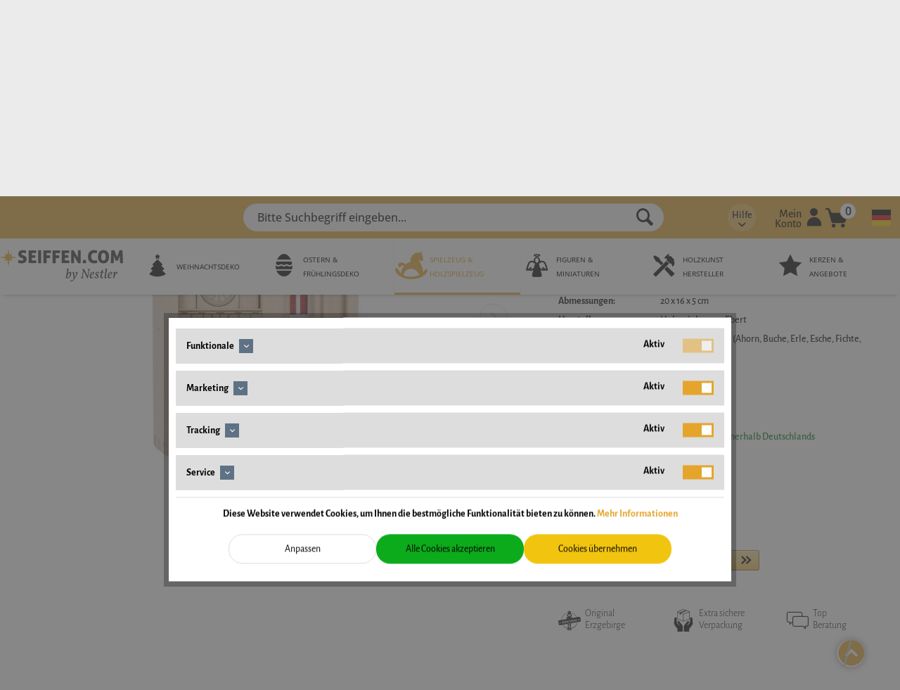

--- FILE ---
content_type: text/html; charset=UTF-8
request_url: https://www.seiffen.com/baukasten-noblesse-49-bausteine-von-ebert-gmbh
body_size: 25191
content:
<!DOCTYPE html>
<html class="no-js" lang="de" itemscope="itemscope" itemtype="https://schema.org/WebPage">
<head>
<meta charset="utf-8"><script>window.dataLayer = window.dataLayer || [];</script><script>window.dataLayer.push({"ecommerce":{"detail":{"actionField":{"list":"Bausteine & Bauk\u00e4sten"},"products":[{"name":"Baukasten Noblesse mit 49 Bausteinen von Ebert GmbH","id":"Eb315414","price":28,"brand":"Holzspielwaren Ebert","category":"Bausteine & Bauk\u00e4sten","variant":""}]},"currencyCode":"EUR"},"google_tag_params":{"ecomm_pagetype":"product","ecomm_prodid":"Eb315414","ecomm_price":28},"event":"sDetail"});</script>
<script>
var googleTag = function(w,d,s,l,i){w[l]=w[l]||[];w[l].push({'gtm.start':new Date().getTime(),event:'gtm.js'});var f=d.getElementsByTagName(s)[0],j=d.createElement(s),dl=l!='dataLayer'?'&l='+l:'';j.async=true;j.src='https://www.googletagmanager.com/gtm.js?id='+i+dl+'';f.parentNode.insertBefore(j,f);};
</script>
<base href="//www.seiffen.com/">
<meta name="author" content="" />
<meta name="robots" content="index,follow" />
<meta name="revisit-after" content="15 days" />
<meta name="keywords" content="Eb315414
Baukasten Noblesse mit 49 Bausteinen von Ebert GmbH
4024808315414" />
<meta name="description" content="Baukasten Noblesse mit 49 Bausteinen von Ebert GmbH ✓ günstig online kaufen ✓ Bestellen Sie jetzt Ihr Holzspielzeug, Made in Germany bei seiffen.com" />
<meta property="og:site_name" content="SEIFFEN.COM: Original Erzgebirge Holzkunst" />
<meta property="og:title" content="Baukasten Noblesse mit 49 Bausteinen von Ebert GmbH" />
<meta property="og:description" content="Baukasten Noblesse mit 49 Bausteinen von Ebert GmbH ✓ günstig online kaufen ✓ Bestellen Sie jetzt Ihr Holzspielzeug, Made in Germany bei seiffen.com" />
<meta property="og:type" content="product" />
<meta property="og:url" content="https://www.seiffen.com/baukasten-noblesse-49-bausteine-von-ebert-gmbh" />
<meta property="og:image" content="https://www.seiffen.com/media/image/c4/09/4a/Eb315414_2SbqXnwkvDt6di.jpg" />
<meta name="twitter:card" content="summary" />
<meta name="twitter:site" content="SEIFFEN.COM@Nestler_Seiffen">
<meta name="twitter:creator" content="SEIFFEN.COM@Nestler_Seiffen">
<meta name="twitter:title" content="Baukasten Noblesse mit 49 Bausteinen von Ebert GmbH">
<meta name="twitter:description" content="Baukasten Noblesse mit 49 Bausteinen von Ebert GmbH ✓ günstig online kaufen ✓ Bestellen Sie jetzt Ihr Holzspielzeug, Made in Germany bei...">
<meta name="twitter:image" content="https://www.seiffen.com/media/image/c4/09/4a/Eb315414_2SbqXnwkvDt6di.jpg" />
<meta property="product:brand" content="Holzspielwaren Ebert" />
<meta property="product:price" content="28,00" />
<meta property="product:product_link" content="https://www.seiffen.com/baukasten-noblesse-49-bausteine-von-ebert-gmbh" />
<meta itemprop="copyrightHolder" content="SEIFFEN.COM: Original Erzgebirge Holzkunst" />
<meta itemprop="copyrightYear" content="2014" />
<meta itemprop="isFamilyFriendly" content="True" />
<meta itemprop="image" content="https://www.seiffen.com/media/vector/4f/a0/fb/seiffen_logo.svg" />
<meta name="viewport" content="width=device-width, initial-scale=1.0">
<meta name="mobile-web-app-capable" content="yes">
<meta name="apple-mobile-web-app-title" content="SEIFFEN.COM: Original Erzgebirge Holzkunst">
<meta name="apple-mobile-web-app-capable" content="yes">
<meta name="apple-mobile-web-app-status-bar-style" content="default">
<link rel="alternate" href="https://www.seiffen.com/baukasten-noblesse-49-bausteine-von-ebert-gmbh" hreflang="de-de" />
<link rel="alternate" href="https://www.seiffen.com/en/noblesse-building-set-49-building-blocks-eb315414" hreflang="en-de" />
<link rel="alternate" href="https://www.seiffen.co.uk/noblesse-building-set-49-building-blocks-eb315414" hreflang="en-gb" />
<link rel="alternate" href="https://www.seiffen.co.uk/de/baukasten-noblesse-49-bausteine-von-ebert-gmbh" hreflang="de-gb" />
<link rel="alternate" href="https://www.seiffen.ch/baukasten-noblesse-49-bausteine-von-ebert-gmbh" hreflang="de-ch" />
<link rel="alternate" href="https://www.seiffen.ch/en/noblesse-building-set-49-building-blocks-eb315414" hreflang="en-ch" />
<link rel="alternate" href="https://www.seiffen.us/noblesse-building-set-49-building-blocks-eb315414" hreflang="en-us" />
<link rel="alternate" href="https://www.seiffen.us/de/baukasten-noblesse-49-bausteine-von-ebert-gmbh" hreflang="de-us" />
<link rel="alternate" href="https://www.seiffen.com/baukasten-noblesse-49-bausteine-von-ebert-gmbh" hreflang="x-default" />
<meta name="easycredit-api-key" content="1.de.7245.1" />
<meta name="easycredit-widget-active" content="true" />
<meta name="easycredit-payment-types" content="INSTALLMENT" />
<script type="module" src="https://ratenkauf.easycredit.de/api/resource/webcomponents/v3/easycredit-components/easycredit-components.esm.js"></script>
<link rel="apple-touch-icon-precomposed" href="https://www.seiffen.com/media/image/ff/8a/5c/ico_seiffen.png">
<link rel="shortcut icon" href="https://www.seiffen.com/media/image/07/ca/56/favicon-16x16.png">
<meta name="msapplication-navbutton-color" content="#D9400B" />
<meta name="application-name" content="SEIFFEN.COM: Original Erzgebirge Holzkunst" />
<meta name="msapplication-starturl" content="https://www.seiffen.com/" />
<meta name="msapplication-window" content="width=1024;height=768" />
<meta name="msapplication-TileImage" content="https://www.seiffen.com/media/image/ff/8a/5c/ico_seiffen.png">
<meta name="msapplication-TileColor" content="#D9400B">
<meta name="theme-color" content="#D9400B" />
<link rel="canonical" href="https://www.seiffen.com/baukasten-noblesse-49-bausteine-von-ebert-gmbh"/>
<title itemprop="name">Baukasten Noblesse mit 49 Bausteinen online kaufen</title>
<link href="/web/cache/1767270048_9761d765bc70ee319ae21c33d5f4a4cd.css" media="all" rel="stylesheet" type="text/css" />
</head>
<body class="is--ctl-detail is--act-index " ><!-- WbmTagManager (noscript) -->
<noscript><iframe src="https://www.googletagmanager.com/ns.html?id=GTM-W57FP9F"
            height="0" width="0" style="display:none;visibility:hidden"></iframe></noscript>
<!-- End WbmTagManager (noscript) -->
<div data-paypalUnifiedMetaDataContainer="true" data-paypalUnifiedRestoreOrderNumberUrl="https://www.seiffen.com/widgets/PaypalUnifiedOrderNumber/restoreOrderNumber" class="is--hidden">
</div>
<div class="page-wrap">
<noscript class="noscript-main">
<div class="alert is--warning">
<div class="alert--icon">
<i class="icon--element icon--warning"></i>
</div>
<div class="alert--content">
Um SEIFFEN.COM&#x3A;&#x20;Original&#x20;Erzgebirge&#x20;Holzkunst in vollem Umfang nutzen zu k&ouml;nnen, empfehlen wir Ihnen Javascript in Ihrem Browser zu aktiveren.
</div>
</div>
</noscript>
<div class="container--ajax-cart" data-collapse-cart="true" data-displayMode="offcanvas"></div>
<header class="header-main">
<div class="container header--navigation">
<a class="header--navigation__mobile-logo" href="https://www.seiffen.com/" title="SEIFFEN.COM: Original Erzgebirge Holzkunst - ">
<picture>
<source srcset="https://www.seiffen.com/media/vector/4f/a0/fb/seiffen_logo.svg" media="(min-width: 78.75em)">
<source srcset="https://www.seiffen.com/media/vector/4f/a0/fb/seiffen_logo.svg" media="(min-width: 64em)">
<source srcset="https://www.seiffen.com/media/vector/4f/a0/fb/seiffen_logo.svg" media="(min-width: 48em)">
<img srcset="https://www.seiffen.com/media/vector/4f/a0/fb/seiffen_logo.svg" alt="SEIFFEN.COM: Original Erzgebirge Holzkunst - " />
</picture>
</a>
<nav class="sticky--navigation block-group">
<div class="entry--menu-bottom">
<a class="entry--link entry--trigger btn is--icon-left">
<i class="icon--menu"></i>
</a>
</div>
</nav>
<nav class="shop--navigation block-group">
<ul class="navigation--list block-group" role="menubar">
<li class="navigation--entry entry--menu-left" role="menuitem">
<a class="entry--link entry--trigger btn is--icon-left" href="#offcanvas--left" data-offcanvas="true" data-offCanvasSelector=".sidebar-main" aria-label="Menü">
<i class="icon--menu"></i>
</a>
</li>
<li class="navigation--entry entry--subshop" role="menuitem">
<form method="post" action="">
<div class="language--flag de_DE"></div>
<div class="subshop--select">
<select onchange="location=this.value;" class="select--field">
<option id=1 value="//www.seiffen.com/baukasten-noblesse-49-bausteine-von-ebert-gmbh" selected="selected">deutsch</option>
<option id=2 value="//www.seiffen.com/en/baukasten-noblesse-49-bausteine-von-ebert-gmbh" >englisch</option>
</select>
</div>
</form>
</li>
<li class="navigation--entry entry--search" role="menuitem" data-search="true" aria-haspopup="true">
<a class="btn entry--link entry--trigger" href="#show-hide--search" title="Suche anzeigen / schließen">
<i class="icon--search"></i>
<span class="search--display">Suchen</span>
</a>
<form action="/search" method="get" class="main-search--form">
<input type="search" name="sSearch" aria-label="Bitte Suchbegriff eingeben..." class="main-search--field" autocomplete="off" autocapitalize="off" placeholder="Bitte Suchbegriff eingeben..." maxlength="30" />
<button type="submit" class="main-search--button" aria-label="Suchen">
<i class="icon--search"></i>
<span class="main-search--text">Suchen</span>
</button>
<div class="form--ajax-loader">&nbsp;</div>
</form>
<div class="main-search--results"></div>
</li>

    <li class="navigation--entry entry--info with-slt"
        role="menuitem"
        data-offcanvas="true"
        data-offCanvasSelector=".info--dropdown-navigation">
        <a href="#"
           title=""
           aria-label="sdfgsdfg"
           class="is--icon-left entry--link info--link">
                <span class="info--display">
                    Hilfe
                </span>
            <i class="icon--arrow-down"></i>
        </a>

                    <div class="info--dropdown-navigation">
                <div class="info--menu is--rounded is--personalized"><span class="navigation--headline"> Hilfe </span>
                    <div class="info--menu-container">
                        <ul class="sidebar--navigation navigation--list is--level0 show--active-items">
                                                            <li class="navigation--entry">
                                    <a href="https://www.seiffen.com/registerFC/index/sValidation/H"
                                                                 title="Händler-Login" class="navigation--link"> Händler-Login </a>
                                </li>
                                                            <li class="navigation--entry">
                                    <a href="https://www.seiffen.com/kontaktformular"
                                                                 title="Kontakt" class="navigation--link"> Kontakt </a>
                                </li>
                                                            <li class="navigation--entry">
                                    <a href="https://www.seiffen.com/hilfestellung"
                                                                 title="FAQ - Hilfestellung" class="navigation--link"> FAQ - Hilfestellung </a>
                                </li>
                                                    </ul>
                    </div>
                </div>
            </div>
            </li>




    <li class="navigation--entry entry--account with-slt"
        role="menuitem"
        data-offcanvas="true"
        data-offCanvasSelector=".account--dropdown-navigation">
        
            <a href="https://www.seiffen.com/account"
               title="Mein Konto"
               aria-label="Mein Konto"
               class="is--icon-left entry--link account--link">
                <span class="account--display">
                    Mein Konto
                </span>
                <i class="seiffen-icon-account"></i>
            </a>
        

                    
                <div class="account--dropdown-navigation">

                    
                        <div class="navigation--smartphone">
                            <div class="entry--close-off-canvas">
                                <a href="#close-account-menu"
                                   class="account--close-off-canvas"
                                   title="Menü schließen"
                                   aria-label="Menü schließen">
                                    Menü schließen <i
                                        class="icon--arrow-right"></i>
                                </a>
                            </div>
                        </div>
                    

                    
                            <div class="account--menu is--rounded is--personalized">
        
                            
                
                                            <span class="navigation--headline">
                            Mein Konto
                        </span>
                                    

                
                <div class="account--menu-container">

                    
                        
                        <ul class="sidebar--navigation navigation--list is--level0 show--active-items">
                            
                                
                                
                                    
    
                                                                                    <li class="navigation--entry">
                                                <span class="navigation--signin">
                                                    <a href="https://www.seiffen.com/account#hide-registration"
                                                       class="blocked--link btn is--primary navigation--signin-btn"
                                                       data-collapseTarget="#registration"
                                                       data-action="close">
                                                        Anmelden
                                                    </a>
                                                    <span class="navigation--register">
                                                        oder
                                                        <a href="https://www.seiffen.com/account#show-registration"
                                                           class="blocked--link"
                                                           data-collapseTarget="#registration"
                                                           data-action="open">
                                                            registrieren
                                                        </a>
                                                    </span>
                                                </span>
                                            </li>
                                                                            
    
                    <li><div class="amazon-pay-button-wrapper login-dropdown-wrapper">
                <div class="amazon-login-button"></div>
            </div></li>
            


                                    
                                        <li class="navigation--entry">
                                            <a href="https://www.seiffen.com/account" title="Übersicht" class="navigation--link">
                                                Übersicht
                                            </a>
                                        </li>
                                    
                                

                                
                                
                                    <li class="navigation--entry">
                                        <a href="https://www.seiffen.com/account/profile" title="Persönliche Daten" class="navigation--link" rel="nofollow">
                                            Persönliche Daten
                                        </a>
                                    </li>
                                

                                
                                
                                                                            
                                            <li class="navigation--entry">
                                                <a href="https://www.seiffen.com/address/index/sidebar/" title="Adressen" class="navigation--link" rel="nofollow">
                                                    Adressen
                                                </a>
                                            </li>
                                        
                                                                    

                                
                                
    
                                    <li class="navigation--entry">
                                        <a href="https://www.seiffen.com/account/payment" title="Zahlungsarten" class="navigation--link" rel="nofollow">
                                            Zahlungsarten
                                        </a>
                                    </li>
                                

            <li class="navigation--entry">
            <a href="https://www.seiffen.com/StripePaymentAccount/manageCreditCards" title="Kreditkarten verwalten" class="navigation--link">
                Kreditkarten verwalten
            </a>
        </li>
    

                                
                                
                                    <li class="navigation--entry">
                                        <a href="https://www.seiffen.com/account/orders" title="Bestellungen" class="navigation--link" rel="nofollow">
                                            Bestellungen
                                        </a>
                                    </li>
                                

                                
                                
                                                                    

                                
                                
    
                    <li class="navigation--entry">
        <a href="https://www.seiffen.com/wishlist" class="navigation--link">
            Wunschlisten
        </a>
    </li>

    


                                
                                
                                                                    

                                
                                
                                                                    
                            
                        </ul>
                    
                </div>
                    
    </div>
                    
                </div>
            
            </li>




    <li class="navigation--entry entry--cart" role="menuitem">
        
        <a class="is--icon-left cart--link" href="https://www.seiffen.com/checkout/cart"
           title="Warenkorb">
            
            <i class="seiffen-icon-cart"></i>
            <span class="badge is--primary is--minimal cart--quantity">0</span>
            
        </a>
        <div class="ajax-loader">&nbsp;</div>
    </li>




</ul>
</nav>
</div>
<nav class="syn-navigation-main">
<div class="container">
<div class="syn-logo">
<a class="logo--link" href="https://www.seiffen.com/" title="SEIFFEN.COM: Original Erzgebirge Holzkunst - ">
<picture>
<source srcset="https://www.seiffen.com/media/vector/4f/a0/fb/seiffen_logo.svg" media="(min-width: 78.75em)">
<source srcset="https://www.seiffen.com/media/vector/4f/a0/fb/seiffen_logo.svg" media="(min-width: 64em)">
<source srcset="https://www.seiffen.com/media/vector/4f/a0/fb/seiffen_logo.svg" media="(min-width: 48em)">
<img srcset="https://www.seiffen.com/media/vector/4f/a0/fb/seiffen_logo.svg" alt="SEIFFEN.COM: Original Erzgebirge Holzkunst - " />
</picture>
</a>
</div>
<div class="navigation--block" data-menu-scroller="false" data-listSelector=".navigation--list.container" data-viewPortSelector=".navigation--list-wrapper">
<div class="navigation--list-wrapper">
<ul class="navigation--list container" role="menubar" itemscope="itemscope" itemtype="https://schema.org/SiteNavigationElement">
<li class="navigation--entry"role="menuitem"><a class="navigation--link" href="https://www.seiffen.com/weihnachtsdeko-aus-seiffen-im-erzgebirge"title="Weihnachtsdeko"itemprop="url"><div style="display: flex"><div class="seiffen-icon nav-icon--category-id-5"></div><div><span itemprop="name">Weihnachtsdeko</span></div></div></a></li><li class="navigation--entry"role="menuitem"><a class="navigation--link" href="https://www.seiffen.com/osterdeko-fruehlingsdeko"title="Ostern & Frühlingsdeko"itemprop="url"><div style="display: flex"><div class="seiffen-icon nav-icon--category-id-6"></div><div><span itemprop="name">Ostern & Frühlingsdeko</span></div></div></a></li><li class="navigation--entry is--active"role="menuitem"><a class="navigation--link is--active" href="https://www.seiffen.com/spielzeug-holzspielzeug"title="Spielzeug & Holzspielzeug"itemprop="url"><div style="display: flex"><div class="seiffen-icon nav-icon--category-id-7"></div><div><span itemprop="name">Spielzeug & Holzspielzeug</span></div></div></a></li><li class="navigation--entry"role="menuitem"><a class="navigation--link" href="https://www.seiffen.com/holzfiguren-miniaturen-erzgebirge"title="Figuren & Miniaturen"itemprop="url"><div style="display: flex"><div class="seiffen-icon nav-icon--category-id-8"></div><div><span itemprop="name">Figuren & Miniaturen</span></div></div></a></li><li class="navigation--entry"role="menuitem"><a class="navigation--link" href="https://www.seiffen.com/erzgebirge-holzkunst-hersteller"title="Holzkunst Hersteller"itemprop="url"><div style="display: flex"><div class="seiffen-icon nav-icon--category-id-9"></div><div><span itemprop="name">Holzkunst Hersteller</span></div></div></a></li><li class="navigation--entry"role="menuitem"><a class="navigation--link" href="https://www.seiffen.com/kerzen"title="Kerzen & Angebote"itemprop="url"><div style="display: flex"><div class="seiffen-icon nav-icon--category-id-10"></div><div><span itemprop="name">Kerzen & Angebote</span></div></div></a></li>    </ul>
</div>
<div class="advanced-menu" data-advanced-menu="true" data-hoverDelay="250">
<div class="menu--container">
<div class="button-container">
<a href="https://www.seiffen.com/weihnachtsdeko-aus-seiffen-im-erzgebirge" class="button--category" aria-label="Zur Kategorie Weihnachtsdeko" title="Zur Kategorie Weihnachtsdeko">
<i class="icon--arrow-right"></i>
Zur Kategorie Weihnachtsdeko
</a>
<span class="button--close">
<i class="icon--cross"></i>
</span>
</div>
<div class="content--wrapper has--content">
<ul class="menu--list menu--level-0 columns--4" style="width: 100%;">
<li class="menu--list-item item--level-0" style="width: 100%">
<a href="https://www.seiffen.com/adventskranz-adventsleuchter" class="menu--list-item-link" aria-label="Adventsleuchter" title="Adventsleuchter">Adventsleuchter</a>
</li>
<li class="menu--list-item item--level-0" style="width: 100%">
<a href="https://www.seiffen.com/christbaumschmuck" class="menu--list-item-link" aria-label="Christbaumschmuck" title="Christbaumschmuck">Christbaumschmuck</a>
</li>
<li class="menu--list-item item--level-0" style="width: 100%">
<a href="https://www.seiffen.com/engel-und-bergmann-erzgebirge" class="menu--list-item-link" aria-label="Engel &amp; Bergmann" title="Engel &amp; Bergmann">Engel & Bergmann</a>
</li>
<li class="menu--list-item item--level-0" style="width: 100%">
<a href="https://www.seiffen.com/lichterhaus" class="menu--list-item-link" aria-label="Lichterhaus" title="Lichterhaus">Lichterhaus</a>
</li>
<li class="menu--list-item item--level-0" style="width: 100%">
<a href="https://www.seiffen.com/nussknacker" class="menu--list-item-link" aria-label="Nussknacker" title="Nussknacker">Nussknacker</a>
</li>
<li class="menu--list-item item--level-0" style="width: 100%">
<a href="https://www.seiffen.com/raeuchermaennchen" class="menu--list-item-link" aria-label="Räuchermännchen" title="Räuchermännchen">Räuchermännchen</a>
</li>
<li class="menu--list-item item--level-0" style="width: 100%">
<a href="https://www.seiffen.com/kantenhocker" class="menu--list-item-link" aria-label="KWO Kantenhocker" title="KWO Kantenhocker">KWO Kantenhocker</a>
</li>
<li class="menu--list-item item--level-0" style="width: 100%">
<a href="https://www.seiffen.com/raeucherkerzen" class="menu--list-item-link" aria-label="Räucherkerzen" title="Räucherkerzen">Räucherkerzen</a>
</li>
<li class="menu--list-item item--level-0" style="width: 100%">
<a href="https://www.seiffen.com/spanbaum" class="menu--list-item-link" aria-label="Spanbaum" title="Spanbaum">Spanbaum</a>
</li>
<li class="menu--list-item item--level-0" style="width: 100%">
<a href="https://www.seiffen.com/spieluhr-spieldose" class="menu--list-item-link" aria-label="Spieluhr | Spieldose" title="Spieluhr | Spieldose">Spieluhr | Spieldose</a>
</li>
<li class="menu--list-item item--level-0" style="width: 100%">
<a href="https://www.seiffen.com/schwibbogen" class="menu--list-item-link" aria-label="Schwibbogen" title="Schwibbogen">Schwibbogen</a>
</li>
<li class="menu--list-item item--level-0" style="width: 100%">
<a href="https://www.seiffen.com/schwibbogenbank" class="menu--list-item-link" aria-label="Schwibbogenbank" title="Schwibbogenbank">Schwibbogenbank</a>
</li>
<li class="menu--list-item item--level-0" style="width: 100%">
<a href="https://www.seiffen.com/aufsteckstern" class="menu--list-item-link" aria-label="Aufstecksterne für Schwibbogen" title="Aufstecksterne für Schwibbogen">Aufstecksterne für Schwibbogen</a>
</li>
<li class="menu--list-item item--level-0" style="width: 100%">
<a href="https://www.seiffen.com/sockelbrett" class="menu--list-item-link" aria-label="Sockelbrett" title="Sockelbrett">Sockelbrett</a>
</li>
<li class="menu--list-item item--level-0" style="width: 100%">
<a href="https://www.seiffen.com/weihnachtspyramiden-erzgebirge" class="menu--list-item-link" aria-label="Weihnachtspyramiden" title="Weihnachtspyramiden">Weihnachtspyramiden</a>
</li>
<li class="menu--list-item item--level-0" style="width: 100%">
<a href="https://www.seiffen.com/pyramidenzubehoer" class="menu--list-item-link" aria-label="Ersatzteile Weihnachtspyramiden" title="Ersatzteile Weihnachtspyramiden">Ersatzteile Weihnachtspyramiden</a>
</li>
<li class="menu--list-item item--level-0" style="width: 100%">
<a href="https://www.seiffen.com/fensterdeko-weihnachten" class="menu--list-item-link" aria-label="Fensterdeko Weihnachten" title="Fensterdeko Weihnachten">Fensterdeko Weihnachten</a>
</li>
<li class="menu--list-item item--level-0" style="width: 100%">
<a href="https://www.seiffen.com/kerzenhalter-weihnachten" class="menu--list-item-link" aria-label="Kerzenhalter Weihnachten" title="Kerzenhalter Weihnachten">Kerzenhalter Weihnachten</a>
</li>
<li class="menu--list-item item--level-0" style="width: 100%">
<a href="https://www.seiffen.com/servietten-weihnachten" class="menu--list-item-link" aria-label="Weihnachtsservietten" title="Weihnachtsservietten">Weihnachtsservietten</a>
</li>
<li class="menu--list-item item--level-0" style="width: 100%">
<a href="https://www.seiffen.com/kerzen-und-beleuchtung" class="menu--list-item-link" aria-label="elektrische Beleuchtung" title="elektrische Beleuchtung">elektrische Beleuchtung</a>
</li>
</ul>
</div>
</div>
<div class="menu--container">
<div class="button-container">
<a href="https://www.seiffen.com/osterdeko-fruehlingsdeko" class="button--category" aria-label="Zur Kategorie Ostern &amp; Frühlingsdeko" title="Zur Kategorie Ostern &amp; Frühlingsdeko">
<i class="icon--arrow-right"></i>
Zur Kategorie Ostern & Frühlingsdeko
</a>
<span class="button--close">
<i class="icon--cross"></i>
</span>
</div>
<div class="content--wrapper has--content">
<ul class="menu--list menu--level-0 columns--4" style="width: 100%;">
<li class="menu--list-item item--level-0" style="width: 100%">
<a href="https://www.seiffen.com/spieluhr-ostern" class="menu--list-item-link" aria-label="Spieluhr Ostern" title="Spieluhr Ostern">Spieluhr Ostern</a>
</li>
<li class="menu--list-item item--level-0" style="width: 100%">
<a href="https://www.seiffen.com/fruehlingsdeko" class="menu--list-item-link" aria-label="Frühlingsdeko" title="Frühlingsdeko">Frühlingsdeko</a>
</li>
<li class="menu--list-item item--level-0" style="width: 100%">
<a href="https://www.seiffen.com/ostereier" class="menu--list-item-link" aria-label="Ostereier" title="Ostereier">Ostereier</a>
</li>
<li class="menu--list-item item--level-0" style="width: 100%">
<a href="https://www.seiffen.com/osterhasen" class="menu--list-item-link" aria-label="Osterhasen" title="Osterhasen">Osterhasen</a>
</li>
<li class="menu--list-item item--level-0" style="width: 100%">
<a href="https://www.seiffen.com/osterpyramide-osterkerzenhalter" class="menu--list-item-link" aria-label="Osterpyramide &amp; Osterkerzenhalter" title="Osterpyramide &amp; Osterkerzenhalter">Osterpyramide & Osterkerzenhalter</a>
</li>
<li class="menu--list-item item--level-0" style="width: 100%">
<a href="https://www.seiffen.com/oster-servietten" class="menu--list-item-link" aria-label="Osterservietten " title="Osterservietten ">Osterservietten </a>
</li>
</ul>
</div>
</div>
<div class="menu--container">
<div class="button-container">
<a href="https://www.seiffen.com/spielzeug-holzspielzeug" class="button--category" aria-label="Zur Kategorie Spielzeug &amp; Holzspielzeug" title="Zur Kategorie Spielzeug &amp; Holzspielzeug">
<i class="icon--arrow-right"></i>
Zur Kategorie Spielzeug & Holzspielzeug
</a>
<span class="button--close">
<i class="icon--cross"></i>
</span>
</div>
<div class="content--wrapper has--content">
<ul class="menu--list menu--level-0 columns--4" style="width: 100%;">
<li class="menu--list-item item--level-0" style="width: 100%">
<a href="https://www.seiffen.com/abacus" class="menu--list-item-link" aria-label="Abakus" title="Abakus">Abakus</a>
</li>
<li class="menu--list-item item--level-0" style="width: 100%">
<a href="https://www.seiffen.com/baukloetze-bausteine" class="menu--list-item-link" aria-label="Bausteine &amp; Baukästen" title="Bausteine &amp; Baukästen">Bausteine & Baukästen</a>
</li>
<li class="menu--list-item item--level-0" style="width: 100%">
<a href="https://www.seiffen.com/holzautos" class="menu--list-item-link" aria-label="Holzauto" title="Holzauto">Holzauto</a>
</li>
<li class="menu--list-item item--level-0" style="width: 100%">
<a href="https://www.seiffen.com/holzeisenbahn" class="menu--list-item-link" aria-label="Holzeisenbahn" title="Holzeisenbahn">Holzeisenbahn</a>
</li>
<li class="menu--list-item item--level-0" style="width: 100%">
<a href="https://www.seiffen.com/holzspielzeug-erzgebirge" class="menu--list-item-link" aria-label="Holzspielzeug" title="Holzspielzeug">Holzspielzeug</a>
</li>
<li class="menu--list-item item--level-0" style="width: 100%">
<a href="https://www.seiffen.com/lernspielzeug" class="menu--list-item-link" aria-label="Lernspielzeug" title="Lernspielzeug">Lernspielzeug</a>
</li>
</ul>
</div>
</div>
<div class="menu--container">
<div class="button-container">
<a href="https://www.seiffen.com/holzfiguren-miniaturen-erzgebirge" class="button--category" aria-label="Zur Kategorie Figuren &amp; Miniaturen" title="Zur Kategorie Figuren &amp; Miniaturen">
<i class="icon--arrow-right"></i>
Zur Kategorie Figuren & Miniaturen
</a>
<span class="button--close">
<i class="icon--cross"></i>
</span>
</div>
<div class="content--wrapper has--content">
<ul class="menu--list menu--level-0 columns--4" style="width: 100%;">
<li class="menu--list-item item--level-0" style="width: 100%">
<a href="https://www.seiffen.com/blumenmaedchen" class="menu--list-item-link" aria-label="Blumenmädchen" title="Blumenmädchen">Blumenmädchen</a>
</li>
<li class="menu--list-item item--level-0" style="width: 100%">
<a href="https://www.seiffen.com/romy-thiel-figuren" class="menu--list-item-link" aria-label="Romy Thiel Figuren" title="Romy Thiel Figuren">Romy Thiel Figuren</a>
</li>
<li class="menu--list-item item--level-0" style="width: 100%">
<a href="https://www.seiffen.com/holzfiguren" class="menu--list-item-link" aria-label="Holzfiguren &amp; Dekofiguren" title="Holzfiguren &amp; Dekofiguren">Holzfiguren & Dekofiguren</a>
</li>
<li class="menu--list-item item--level-0" style="width: 100%">
<a href="https://www.seiffen.com/holzschnitzereien" class="menu--list-item-link" aria-label="Holzschnitzereien" title="Holzschnitzereien">Holzschnitzereien</a>
</li>
<li class="menu--list-item item--level-0" style="width: 100%">
<a href="https://www.seiffen.com/tierfiguren" class="menu--list-item-link" aria-label="Tierfiguren" title="Tierfiguren">Tierfiguren</a>
</li>
<li class="menu--list-item item--level-0" style="width: 100%">
<a href="https://www.seiffen.com/weihnachtsengel-erzgebirge" class="menu--list-item-link" aria-label="Weihnachtsengel &amp; Engel aus dem Erzgebirge" title="Weihnachtsengel &amp; Engel aus dem Erzgebirge">Weihnachtsengel & Engel aus dem Erzgebirge</a>
</li>
<li class="menu--list-item item--level-0" style="width: 100%">
<a href="https://www.seiffen.com/engelwolken-zubehoer" class="menu--list-item-link" aria-label="Engelwolken" title="Engelwolken">Engelwolken</a>
</li>
<li class="menu--list-item item--level-0" style="width: 100%">
<a href="https://www.seiffen.com/winterkinder" class="menu--list-item-link" aria-label="Hubrig Winterkinder" title="Hubrig Winterkinder">Hubrig Winterkinder</a>
</li>
<li class="menu--list-item item--level-0" style="width: 100%">
<a href="https://www.seiffen.com/weihnachtsfiguren" class="menu--list-item-link" aria-label="Weihnachtsfiguren" title="Weihnachtsfiguren">Weihnachtsfiguren</a>
</li>
<li class="menu--list-item item--level-0" style="width: 100%">
<a href="https://www.seiffen.com/miniaturen" class="menu--list-item-link" aria-label="Miniaturen" title="Miniaturen">Miniaturen</a>
</li>
</ul>
</div>
</div>
<div class="menu--container">
<div class="button-container">
<a href="https://www.seiffen.com/erzgebirge-holzkunst-hersteller" class="button--category" aria-label="Zur Kategorie Holzkunst Hersteller" title="Zur Kategorie Holzkunst Hersteller">
<i class="icon--arrow-right"></i>
Zur Kategorie Holzkunst Hersteller
</a>
<span class="button--close">
<i class="icon--cross"></i>
</span>
</div>
<div class="content--wrapper has--content">
<ul class="menu--list menu--level-0 columns--4" style="width: 100%;">
<li class="menu--list-item item--level-0" style="width: 100%">
<a href="https://www.seiffen.com/seiffencom-by-nestler-gmbh" class="menu--list-item-link" aria-label="SEIFFEN.COM by Nestler" title="SEIFFEN.COM by Nestler" target="_parent">SEIFFEN.COM by Nestler</a>
</li>
<li class="menu--list-item item--level-0" style="width: 100%">
<a href="https://www.seiffen.com/albin-preissler" class="menu--list-item-link" aria-label="Albin Preißler" title="Albin Preißler" target="_parent">Albin Preißler</a>
</li>
<li class="menu--list-item item--level-0" style="width: 100%">
<a href="https://www.seiffen.com/armin-braun" class="menu--list-item-link" aria-label="Armin Braun" title="Armin Braun" target="_parent">Armin Braun</a>
</li>
<li class="menu--list-item item--level-0" style="width: 100%">
<a href="https://www.seiffen.com/bettina-franke" class="menu--list-item-link" aria-label="Bettina Franke" title="Bettina Franke" target="_parent">Bettina Franke</a>
</li>
<li class="menu--list-item item--level-0" style="width: 100%">
<a href="https://www.seiffen.com/birgit-uhlig" class="menu--list-item-link" aria-label="Birgit Uhlig" title="Birgit Uhlig" target="_parent">Birgit Uhlig</a>
</li>
<li class="menu--list-item item--level-0" style="width: 100%">
<a href="https://www.seiffen.com/christian-ulbricht" class="menu--list-item-link" aria-label="Christian Ulbricht" title="Christian Ulbricht" target="_parent">Christian Ulbricht</a>
</li>
<li class="menu--list-item item--level-0" style="width: 100%">
<a href="https://www.seiffen.com/chg-leuchten" class="menu--list-item-link" aria-label="ChG-Leuchten Deutschneudorf" title="ChG-Leuchten Deutschneudorf" target="_parent">ChG-Leuchten Deutschneudorf</a>
</li>
<li class="menu--list-item item--level-0" style="width: 100%">
<a href="https://www.seiffen.com/dwu-drechselwerkstatt-uhlig" class="menu--list-item-link" aria-label="DWU Drechselwerkstatt Uhlig" title="DWU Drechselwerkstatt Uhlig" target="_parent">DWU Drechselwerkstatt Uhlig</a>
</li>
<li class="menu--list-item item--level-0" style="width: 100%">
<a href="https://www.seiffen.com/ebersbacher-kerzenfabrik-gmbh" class="menu--list-item-link" aria-label="Ebersbacher Kerzenfabrik GmbH " title="Ebersbacher Kerzenfabrik GmbH " target="_parent">Ebersbacher Kerzenfabrik GmbH </a>
</li>
<li class="menu--list-item item--level-0" style="width: 100%">
<a href="https://www.seiffen.com/firma-christian-kern" class="menu--list-item-link" aria-label="Firma Christian Kern - Inh.: Frank Schubert" title="Firma Christian Kern - Inh.: Frank Schubert" target="_parent">Firma Christian Kern - Inh.: Frank Schubert</a>
</li>
<li class="menu--list-item item--level-0" style="width: 100%">
<a href="https://www.seiffen.com/figurenland-uhlig-gmbh" class="menu--list-item-link" aria-label="Figurenland Uhlig GmbH" title="Figurenland Uhlig GmbH" target="_parent">Figurenland Uhlig GmbH</a>
</li>
<li class="menu--list-item item--level-0" style="width: 100%">
<a href="https://www.seiffen.com/gerd-hofmann" class="menu--list-item-link" aria-label="Gerd Hofmann" title="Gerd Hofmann" target="_parent">Gerd Hofmann</a>
</li>
<li class="menu--list-item item--level-0" style="width: 100%">
<a href="https://www.seiffen.com/gunter-flath" class="menu--list-item-link" aria-label="Gunter Flath" title="Gunter Flath" target="_parent">Gunter Flath</a>
</li>
<li class="menu--list-item item--level-0" style="width: 100%">
<a href="https://www.seiffen.com/guenter-schulze-holzdrechslerei" class="menu--list-item-link" aria-label="Günter Schulze Holzdrechslerei" title="Günter Schulze Holzdrechslerei" target="_parent">Günter Schulze Holzdrechslerei</a>
</li>
<li class="menu--list-item item--level-0" style="width: 100%">
<a href="https://www.seiffen.com/heinz-lorenz" class="menu--list-item-link" aria-label="Heinz Lorenz" title="Heinz Lorenz" target="_parent">Heinz Lorenz</a>
</li>
<li class="menu--list-item item--level-0" style="width: 100%">
<a href="https://www.seiffen.com/hoffmann-hoffmann" class="menu--list-item-link" aria-label="Hoffmann &amp; Hoffmann" title="Hoffmann &amp; Hoffmann" target="_parent">Hoffmann & Hoffmann</a>
</li>
<li class="menu--list-item item--level-0" style="width: 100%">
<a href="https://www.seiffen.com/holz.kunst-stephan-kaden" class="menu--list-item-link" aria-label="holz.kunst Stephan Kaden " title="holz.kunst Stephan Kaden " target="_parent">holz.kunst Stephan Kaden </a>
</li>
<li class="menu--list-item item--level-0" style="width: 100%">
<a href="https://www.seiffen.com/holzdrechslerei-lahl" class="menu--list-item-link" aria-label="Holzdrechslerei A. Lahl" title="Holzdrechslerei A. Lahl" target="_parent">Holzdrechslerei A. Lahl</a>
</li>
<li class="menu--list-item item--level-0" style="width: 100%">
<a href="https://www.seiffen.com/holzspielwaren-ebert" class="menu--list-item-link" aria-label="Holzspielwaren Ebert" title="Holzspielwaren Ebert" target="_parent">Holzspielwaren Ebert</a>
</li>
<li class="menu--list-item item--level-0" style="width: 100%">
<a href="https://www.seiffen.com/holzkunst-gahlenz" class="menu--list-item-link" aria-label="Holzkunst Gahlenz" title="Holzkunst Gahlenz" target="_parent">Holzkunst Gahlenz</a>
</li>
<li class="menu--list-item item--level-0" style="width: 100%">
<a href="https://www.seiffen.com/hubrig-volkskunst" class="menu--list-item-link" aria-label="Hubrig Volkskunst" title="Hubrig Volkskunst" target="_parent">Hubrig Volkskunst</a>
</li>
<li class="menu--list-item item--level-0" style="width: 100%">
<a href="https://www.seiffen.com/home-fashion-carl-dietrich-gmbh" class="menu--list-item-link" aria-label="Home-Fashion" title="Home-Fashion" target="_parent">Home-Fashion</a>
</li>
<li class="menu--list-item item--level-0" style="width: 100%">
<a href="https://www.seiffen.com/jan-stephani" class="menu--list-item-link" aria-label="Jan Stephani" title="Jan Stephani" target="_parent">Jan Stephani</a>
</li>
<li class="menu--list-item item--level-0" style="width: 100%">
<a href="https://www.seiffen.com/karl-werner" class="menu--list-item-link" aria-label="Karl Werner" title="Karl Werner" target="_parent">Karl Werner</a>
</li>
<li class="menu--list-item item--level-0" style="width: 100%">
<a href="https://www.seiffen.com/knox-apotheker-hermann-zwetz" class="menu--list-item-link" aria-label="KNOX - Apotheker Hermann Zwetz" title="KNOX - Apotheker Hermann Zwetz" target="_parent">KNOX - Apotheker Hermann Zwetz</a>
</li>
<li class="menu--list-item item--level-0" style="width: 100%">
<a href="https://www.seiffen.com/knuth-neuber" class="menu--list-item-link" aria-label="Knuth Neuber" title="Knuth Neuber" target="_parent">Knuth Neuber</a>
</li>
<li class="menu--list-item item--level-0" style="width: 100%">
<a href="https://www.seiffen.com/kwo" class="menu--list-item-link" aria-label="KWO" title="KWO" target="_parent">KWO</a>
</li>
<li class="menu--list-item item--level-0" style="width: 100%">
<a href="https://www.seiffen.com/legler-holz-und-drechslerwaren-hodrewa" class="menu--list-item-link" aria-label="Legler Holz- und Drechslerwaren" title="Legler Holz- und Drechslerwaren" target="_parent">Legler Holz- und Drechslerwaren</a>
</li>
<li class="menu--list-item item--level-0" style="width: 100%">
<a href="https://www.seiffen.com/manufaktur-klaus-kolbe" class="menu--list-item-link" aria-label="Manufaktur Klaus Kolbe" title="Manufaktur Klaus Kolbe" target="_parent">Manufaktur Klaus Kolbe</a>
</li>
<li class="menu--list-item item--level-0" style="width: 100%">
<a href="https://www.seiffen.com/martina-rudolph" class="menu--list-item-link" aria-label="Martina Rudolph" title="Martina Rudolph" target="_parent">Martina Rudolph</a>
</li>
<li class="menu--list-item item--level-0" style="width: 100%">
<a href="https://www.seiffen.com/mueller-kleinkunst" class="menu--list-item-link" aria-label="Müller Kleinkunst" title="Müller Kleinkunst" target="_parent">Müller Kleinkunst</a>
</li>
<li class="menu--list-item item--level-0" style="width: 100%">
<a href="https://www.seiffen.com/paper-design-gmbh" class="menu--list-item-link" aria-label="Paper Design GmbH" title="Paper Design GmbH" target="_parent">Paper Design GmbH</a>
</li>
<li class="menu--list-item item--level-0" style="width: 100%">
<a href="https://www.seiffen.com/manufaktur-merten" class="menu--list-item-link" aria-label="Räuchermann Manufaktur Merten" title="Räuchermann Manufaktur Merten" target="_parent">Räuchermann Manufaktur Merten</a>
</li>
<li class="menu--list-item item--level-0" style="width: 100%">
<a href="https://www.seiffen.com/richard-glaesser-gmbh" class="menu--list-item-link" aria-label="Richard Glässer" title="Richard Glässer" target="_parent">Richard Glässer</a>
</li>
<li class="menu--list-item item--level-0" style="width: 100%">
<a href="https://www.seiffen.com/robbi-weber" class="menu--list-item-link" aria-label="Robbi Weber" title="Robbi Weber" target="_parent">Robbi Weber</a>
</li>
<li class="menu--list-item item--level-0" style="width: 100%">
<a href="https://www.seiffen.com/romy-thiel" class="menu--list-item-link" aria-label="Romy Thiel" title="Romy Thiel" target="_parent">Romy Thiel</a>
</li>
<li class="menu--list-item item--level-0" style="width: 100%">
<a href="https://www.seiffen.com/schnitzkunst-aus-dem-erzgebirge" class="menu--list-item-link" aria-label="Schnitzkunst aus dem Erzgebirge" title="Schnitzkunst aus dem Erzgebirge" target="_parent">Schnitzkunst aus dem Erzgebirge</a>
</li>
<li class="menu--list-item item--level-0" style="width: 100%">
<a href="https://www.seiffen.com/seiffener-volkskunst-eg" class="menu--list-item-link" aria-label="Seiffener Volkskunst eG" title="Seiffener Volkskunst eG" target="_parent">Seiffener Volkskunst eG</a>
</li>
<li class="menu--list-item item--level-0" style="width: 100%">
<a href="https://www.seiffen.com/sina-spielzeug" class="menu--list-item-link" aria-label="SINA Spielzeug GmbH" title="SINA Spielzeug GmbH" target="_parent">SINA Spielzeug GmbH</a>
</li>
<li class="menu--list-item item--level-0" style="width: 100%">
<a href="https://www.seiffen.com/spielwarenmacher-guenther" class="menu--list-item-link" aria-label="Spielwarenmacher Günther" title="Spielwarenmacher Günther" target="_parent">Spielwarenmacher Günther</a>
</li>
<li class="menu--list-item item--level-0" style="width: 100%">
<a href="https://www.seiffen.com/steinbach-nussknacker" class="menu--list-item-link" aria-label="Steinbach" title="Steinbach" target="_parent">Steinbach</a>
</li>
<li class="menu--list-item item--level-0" style="width: 100%">
<a href="https://www.seiffen.com/taulin" class="menu--list-item-link" aria-label="Taulin" title="Taulin" target="_parent">Taulin</a>
</li>
<li class="menu--list-item item--level-0" style="width: 100%">
<a href="https://www.seiffen.com/theo-lorenz" class="menu--list-item-link" aria-label="Theo Lorenz" title="Theo Lorenz" target="_parent">Theo Lorenz</a>
</li>
<li class="menu--list-item item--level-0" style="width: 100%">
<a href="https://www.seiffen.com/thomas-preissler" class="menu--list-item-link" aria-label="Thomas Preißler" title="Thomas Preißler" target="_parent">Thomas Preißler</a>
</li>
<li class="menu--list-item item--level-0" style="width: 100%">
<a href="https://www.seiffen.com/zenker" class="menu--list-item-link" aria-label="Zenker" title="Zenker" target="_parent">Zenker</a>
</li>
<li class="menu--list-item item--level-0" style="width: 100%">
<a href="https://www.seiffen.com/volkskunstwerkstatt-eckert" class="menu--list-item-link" aria-label="Volkskunstwerkstatt Eckert" title="Volkskunstwerkstatt Eckert" target="_parent">Volkskunstwerkstatt Eckert</a>
</li>
<li class="menu--list-item item--level-0" style="width: 100%">
<a href="https://www.seiffen.com/weha-kunst" class="menu--list-item-link" aria-label="WEHA-Kunst" title="WEHA-Kunst" target="_parent">WEHA-Kunst</a>
</li>
<li class="menu--list-item item--level-0" style="width: 100%">
<a href="https://www.seiffen.com/weigla-holzkunst" class="menu--list-item-link" aria-label="Weigla" title="Weigla" target="_parent">Weigla</a>
</li>
<li class="menu--list-item item--level-0" style="width: 100%">
<a href="https://www.seiffen.com/kerzen-und-beleuchtung" class="menu--list-item-link" aria-label="Zubehör" title="Zubehör" target="_parent">Zubehör</a>
</li>
</ul>
</div>
</div>
<div class="menu--container">
<div class="button-container">
<a href="https://www.seiffen.com/kerzen" class="button--category" aria-label="Zur Kategorie Kerzen &amp; Angebote" title="Zur Kategorie Kerzen &amp; Angebote">
<i class="icon--arrow-right"></i>
Zur Kategorie Kerzen & Angebote
</a>
<span class="button--close">
<i class="icon--cross"></i>
</span>
</div>
<div class="content--wrapper has--content">
<ul class="menu--list menu--level-0 columns--4" style="width: 100%;">
<li class="menu--list-item item--level-0" style="width: 100%">
<a href="https://www.seiffen.com/adventskerzen" class="menu--list-item-link" aria-label="Adventskerzen" title="Adventskerzen">Adventskerzen</a>
</li>
<li class="menu--list-item item--level-0" style="width: 100%">
<a href="https://www.seiffen.com/teelichter" class="menu--list-item-link" aria-label="Teelichter" title="Teelichter">Teelichter</a>
</li>
<li class="menu--list-item item--level-0" style="width: 100%">
<a href="https://www.seiffen.com/stumpenkerzen" class="menu--list-item-link" aria-label="Stumpenkerzen" title="Stumpenkerzen">Stumpenkerzen</a>
</li>
<li class="menu--list-item item--level-0" style="width: 100%">
<a href="https://www.seiffen.com/baumkerzen" class="menu--list-item-link" aria-label="Baumkerzen" title="Baumkerzen">Baumkerzen</a>
</li>
<li class="menu--list-item item--level-0" style="width: 100%">
<a href="https://www.seiffen.com/pyramidenkerzen" class="menu--list-item-link" aria-label="Pyramidenkerzen" title="Pyramidenkerzen">Pyramidenkerzen</a>
</li>
<li class="menu--list-item item--level-0" style="width: 100%">
<a href="https://www.seiffen.com/sonderangebote" class="menu--list-item-link" aria-label="Sonderangebote" title="Sonderangebote">Sonderangebote</a>
</li>
<li class="menu--list-item item--level-0" style="width: 100%">
<a href="https://www.seiffen.com/auslaufartikel" class="menu--list-item-link" aria-label="Auslaufartikel" title="Auslaufartikel">Auslaufartikel</a>
</li>
<li class="menu--list-item item--level-0" style="width: 100%">
<a href="https://www.seiffen.com/bestseller" class="menu--list-item-link" aria-label="Bestseller" title="Bestseller">Bestseller</a>
</li>
<li class="menu--list-item item--level-0" style="width: 100%">
<a href="https://www.seiffen.com/neuheiten" class="menu--list-item-link" aria-label="Neuheiten" title="Neuheiten">Neuheiten</a>
</li>
<li class="menu--list-item item--level-0" style="width: 100%">
<a href="https://www.seiffen.com/gutscheine" class="menu--list-item-link" aria-label="Gutscheine" title="Gutscheine">Gutscheine</a>
</li>
<li class="menu--list-item item--level-0" style="width: 100%">
<a href="https://www.seiffen.com/einzelstuecke" class="menu--list-item-link" aria-label="Einzelstücke" title="Einzelstücke">Einzelstücke</a>
</li>
</ul>
</div>
</div>
</div>
</div>
</div>
</nav>
</header>
<section class="content-main container block-group">
<div class="content-main--inner">
<div id='cookie-consent' class='off-canvas is--left block-transition' data-cookie-consent-manager='true' data-cookieTimeout='60'>
<div class='cookie-consent--header cookie-consent--close'>
Cookie-Einstellungen
<i class="icon--arrow-right"></i>
</div>
<div class='cookie-consent--description'>
SEIFFEN.COM benötigt für Datennutzungen die Einwilligung, um z. B. Informationen zu Ihren Interessen anzuzeigen. Mit Klick auf OK wird die Einwilligung erteilt.
</div>
</div>
<aside class="sidebar-main off-canvas">
<div class="navigation--smartphone">
<ul class="navigation--list ">
<li class="navigation--entry entry--close-off-canvas">
<a href="#close-categories-menu" title="Menü schließen" class="navigation--link">
<i class="seiffen-icon seiffen-icon-close-tag"></i>
</a>
</li>
</ul>
</div>
<div class="sidebar--categories-wrapper" data-subcategory-nav="true" data-mainCategoryId="2" data-categoryId="73" data-fetchUrl="/widgets/listing/getCategory/categoryId/73">
<div class="sidebar--categories-navigation">
<ul class="sidebar--navigation categories--navigation navigation--list is--drop-down is--level0 is--rounded" role="menu">
<li>
<ul class="navigation--top-list">
</ul>
</li>
<li
class="navigation--entry top-level " role="menuitem">
<a class="navigation--link" href="https://www.seiffen.com/veranstaltungen-in-seiffen" data-categoryId="189" data-fetchUrl="/widgets/listing/getCategory/categoryId/189" title="Wissenswertes rund um Seiffen" >
<i class="seiffen-icon nav-icon--category-id-189"></i>                    Wissenswertes rund um Seiffen
</a>
</li>
<li
class="navigation--entry has--sub-children top-level " role="menuitem">
<a class="navigation--link link--go-forward" href="https://www.seiffen.com/weihnachtsdeko-aus-seiffen-im-erzgebirge" data-categoryId="5" data-fetchUrl="/widgets/listing/getCategory/categoryId/5" title="Weihnachtsdeko" >
<i class="seiffen-icon nav-icon--category-id-5"></i>                    Weihnachtsdeko
<span class="is--icon-right">
<i class="icon--arrow-right"></i>
</span>
</a>
</li>
<li
class="navigation--entry has--sub-children top-level " role="menuitem">
<a class="navigation--link link--go-forward" href="https://www.seiffen.com/osterdeko-fruehlingsdeko" data-categoryId="6" data-fetchUrl="/widgets/listing/getCategory/categoryId/6" title="Ostern &amp; Frühlingsdeko" >
<i class="seiffen-icon nav-icon--category-id-6"></i>                    Ostern & Frühlingsdeko
<span class="is--icon-right">
<i class="icon--arrow-right"></i>
</span>
</a>
</li>
<li
class="navigation--entry is--active has--sub-categories has--sub-children top-level " role="menuitem">
<a class="navigation--link is--active has--sub-categories link--go-forward" href="https://www.seiffen.com/spielzeug-holzspielzeug" data-categoryId="7" data-fetchUrl="/widgets/listing/getCategory/categoryId/7" title="Spielzeug &amp; Holzspielzeug" >
<i class="seiffen-icon nav-icon--category-id-7"></i>                    Spielzeug & Holzspielzeug
<span class="is--icon-right">
<i class="icon--arrow-right"></i>
</span>
</a>
<ul class="sidebar--navigation categories--navigation navigation--list is--level1 is--rounded" role="menu">
<li>
<ul class="navigation--top-list">
</ul>
</li>
<li
class="navigation--entry " role="menuitem">
<a class="navigation--link" href="https://www.seiffen.com/abacus" data-categoryId="206" data-fetchUrl="/widgets/listing/getCategory/categoryId/206" title="Abakus" >
Abakus
</a>
</li>
<li class="navigation--entry is--active " role="menuitem">
<a class="navigation--link is--active" href="https://www.seiffen.com/baukloetze-bausteine" data-categoryId="73" data-fetchUrl="/widgets/listing/getCategory/categoryId/73" title="Bausteine &amp; Baukästen" >
Bausteine & Baukästen
</a>
</li>
<li class="navigation--entry " role="menuitem">
<a class="navigation--link" href="https://www.seiffen.com/holzautos" data-categoryId="76" data-fetchUrl="/widgets/listing/getCategory/categoryId/76" title="Holzauto" >
Holzauto
</a>
</li>
<li class="navigation--entry " role="menuitem">
<a class="navigation--link" href="https://www.seiffen.com/holzeisenbahn" data-categoryId="77" data-fetchUrl="/widgets/listing/getCategory/categoryId/77" title="Holzeisenbahn" >
Holzeisenbahn
</a>
</li>
<li class="navigation--entry " role="menuitem">
<a class="navigation--link" href="https://www.seiffen.com/holzspielzeug-erzgebirge" data-categoryId="74" data-fetchUrl="/widgets/listing/getCategory/categoryId/74" title="Holzspielzeug" >
Holzspielzeug
</a>
</li>
<li class="navigation--entry " role="menuitem">
<a class="navigation--link" href="https://www.seiffen.com/lernspielzeug" data-categoryId="75" data-fetchUrl="/widgets/listing/getCategory/categoryId/75" title="Lernspielzeug" >
Lernspielzeug
</a>
</li>
</ul>
</li>
<li class="navigation--entry has--sub-children top-level " role="menuitem">
<a class="navigation--link link--go-forward" href="https://www.seiffen.com/holzfiguren-miniaturen-erzgebirge" data-categoryId="8" data-fetchUrl="/widgets/listing/getCategory/categoryId/8" title="Figuren &amp; Miniaturen" >
<i class="seiffen-icon nav-icon--category-id-8"></i>                    Figuren & Miniaturen
<span class="is--icon-right">
<i class="icon--arrow-right"></i>
</span>
</a>
</li>
<li
class="navigation--entry has--sub-children top-level " role="menuitem">
<a class="navigation--link link--go-forward" href="https://www.seiffen.com/erzgebirge-holzkunst-hersteller" data-categoryId="9" data-fetchUrl="/widgets/listing/getCategory/categoryId/9" title="Holzkunst Hersteller" >
<i class="seiffen-icon nav-icon--category-id-9"></i>                    Holzkunst Hersteller
<span class="is--icon-right">
<i class="icon--arrow-right"></i>
</span>
</a>
</li>
<li
class="navigation--entry has--sub-children top-level " role="menuitem">
<a class="navigation--link link--go-forward" href="https://www.seiffen.com/kerzen" data-categoryId="10" data-fetchUrl="/widgets/listing/getCategory/categoryId/10" title="Kerzen &amp; Angebote" >
<i class="seiffen-icon nav-icon--category-id-10"></i>                    Kerzen & Angebote
<span class="is--icon-right">
<i class="icon--arrow-right"></i>
</span>
</a>
</li>
</ul>
</div>
</div>
</aside>
<div class="content--wrapper">
<div class="add-article--wishlist-alert wishlist-alert--add-success">
<div class="alert is--success is--rounded">
<div class="alert--icon">
<i class="icon--element icon--check"></i>
</div>
<div class="alert--content">
Der Artikel wurde erfolgreich hinzugefügt.
</div>
</div>
</div>
<div class="content product--details" itemscope
itemtype="https://schema.org/Product" data-ajax-wishlist="true" data-compare-ajax="true" data-ajax-variants-container="true" data-syndetail
>
<nav class="breadcrumb">
<ul class="breadcrumb--list" role="menu" itemscope itemtype="https://schema.org/BreadcrumbList">
<ul class="breadcrumb--list" role="menu" itemscope itemtype="https://schema.org/BreadcrumbList">
<li role="menuitem" class="breadcrumb--entry" itemprop="itemListElement" itemscope itemtype="https://schema.org/ListItem">
<a class="breadcrumb--link" href="https://www.seiffen.com/" title="" itemprop="item">
<link itemprop="url" href="https://www.seiffen.com/" />
<span class="breadcrumb--title" itemprop="name">Erzgebirgsshop</span>
</a>
<meta itemprop="position" content="0" />
</li>
<li role="none" class="breadcrumb--separator">
<i class="icon--arrow-right"></i>
</li>
<li role="menuitem" class="breadcrumb--entry" itemprop="itemListElement" itemscope itemtype="https://schema.org/ListItem">
<a class="breadcrumb--link" href="https://www.seiffen.com/spielzeug-holzspielzeug" title="Spielzeug &amp; Holzspielzeug" itemprop="item">
<link itemprop="url" href="https://www.seiffen.com/spielzeug-holzspielzeug" />
<span class="breadcrumb--title" itemprop="name">Spielzeug & Holzspielzeug</span>
</a>
<meta itemprop="position" content="1" />
</li>
<li role="none" class="breadcrumb--separator">
<i class="icon--arrow-right"></i>
</li>
<li role="menuitem" class="breadcrumb--entry" itemprop="itemListElement" itemscope itemtype="https://schema.org/ListItem">
<a class="breadcrumb--link" href="https://www.seiffen.com/baukloetze-bausteine" title="Bausteine &amp; Baukästen" itemprop="item">
<link itemprop="url" href="https://www.seiffen.com/baukloetze-bausteine" />
<span class="breadcrumb--title" itemprop="name">Bausteine & Baukästen</span>
</a>
<meta itemprop="position" content="2" />
</li>
<li role="none" class="breadcrumb--separator">
<i class="icon--arrow-right"></i>
</li>
<li role="menuitem" class="breadcrumb--entry breadcrumb--entry--product" itemprop="itemListElement" itemscope itemtype="https://schema.org/ListItem">
<a class="breadcrumb--link" href="https://www.seiffen.com/baukasten-noblesse-49-bausteine-von-ebert-gmbh" title="Baukasten Noblesse mit 49 Bausteinen von Ebert GmbH" itemprop="item">
<link itemprop="url" href="https://www.seiffen.com/baukasten-noblesse-49-bausteine-von-ebert-gmbh" />
<span class="breadcrumb--title" itemprop="name">Baukasten Noblesse mit 49 Bausteinen von Ebert GmbH</span>
</a>
<meta itemprop="position" content="3" />
</li>
</ul>
</ul>
</nav>
<header class="product--header">
<div class="product--info">
<div id="product--header-tile-name">
<h1 class="product--title" itemprop="name">
Baukasten Noblesse mit 49 Bausteinen von Ebert GmbH
</h1></div>
<meta itemprop="image" content="https://www.seiffen.com/media/image/c5/3d/36/Eb315414_1.jpg"/>
<meta itemprop="gtin13" content="4024808315414"/>
</div>
</header>
<div class="product--detail-upper block-group" id="detail--fotos">
<div
class="product--image-container image-slider product--image-zoom" data-image-slider="true" data-image-gallery="true" data-maxZoom="0" data-thumbnails=".image--thumbnails" >
<div class="image--thumbnails image-slider--thumbnails">
<div class="image-slider--thumbnails-slide">
<a href="https://www.seiffen.com/media/image/c4/09/4a/Eb315414_2SbqXnwkvDt6di.jpg" title="Vorschau: Baukasten Noblesse mit 49 Bausteinen von Ebert GmbH_1" class="thumbnail--link is--active">
<img srcset="https://www.seiffen.com/media/image/23/1b/1e/Eb315414_2SbqXnwkvDt6di_200x200.jpg, https://www.seiffen.com/media/image/0e/9a/d2/Eb315414_2SbqXnwkvDt6di_200x200@2x.jpg 2x" alt="Vorschau: Baukasten Noblesse mit 49 Bausteinen von Ebert GmbH_1" title="Vorschau: Baukasten Noblesse mit 49 Bausteinen von Ebert GmbH_1" class="thumbnail--image" />
</a>
<a href="https://www.seiffen.com/media/image/c5/3d/36/Eb315414_1.jpg" title="Vorschau: Baukasten Noblesse mit 49 Bausteinen von Ebert GmbH_2" class="thumbnail--link">
<img srcset="https://www.seiffen.com/media/image/9f/0e/a2/Eb315414_1_200x200.jpg, https://www.seiffen.com/media/image/13/08/00/Eb315414_1_200x200@2x.jpg 2x" alt="Vorschau: Baukasten Noblesse mit 49 Bausteinen von Ebert GmbH_2" title="Vorschau: Baukasten Noblesse mit 49 Bausteinen von Ebert GmbH_2" class="thumbnail--image" />
</a>
</div>
</div>
<div class="image-slider--container">
<div class="image-slider--slide">
<div class="image--box image-slider--item">
<span class="image--element" data-img-large="https://www.seiffen.com/media/image/6b/55/5e/Eb315414_2SbqXnwkvDt6di_1280x1280.jpg" data-img-small="https://www.seiffen.com/media/image/23/1b/1e/Eb315414_2SbqXnwkvDt6di_200x200.jpg" data-img-original="https://www.seiffen.com/media/image/c4/09/4a/Eb315414_2SbqXnwkvDt6di.jpg" data-alt="Baukasten Noblesse mit 49 Bausteinen von Ebert GmbH_1">
<span class="image--media">
<img srcset="https://www.seiffen.com/media/image/0d/d3/84/Eb315414_2SbqXnwkvDt6di_600x600.jpg, https://www.seiffen.com/media/image/78/ea/5d/Eb315414_2SbqXnwkvDt6di_600x600@2x.jpg 2x" src="https://www.seiffen.com/media/image/0d/d3/84/Eb315414_2SbqXnwkvDt6di_600x600.jpg" alt="Baukasten Noblesse mit 49 Bausteinen von Ebert GmbH_1" itemprop="image" />
</span>
</span>
</div>
<div class="image--box image-slider--item">
<span class="image--element" data-img-large="https://www.seiffen.com/media/image/57/c9/4c/Eb315414_1_1280x1280.jpg" data-img-small="https://www.seiffen.com/media/image/9f/0e/a2/Eb315414_1_200x200.jpg" data-img-original="https://www.seiffen.com/media/image/c5/3d/36/Eb315414_1.jpg" data-alt="Baukasten Noblesse mit 49 Bausteinen von Ebert GmbH_2">
<span class="image--media">
<img srcset="https://www.seiffen.com/media/image/86/a6/45/Eb315414_1_600x600.jpg, https://www.seiffen.com/media/image/44/b1/33/Eb315414_1_600x600@2x.jpg 2x" alt="Baukasten Noblesse mit 49 Bausteinen von Ebert GmbH_2" itemprop="image" />
</span>
</span>
</div>
</div>
</div>
<div class="image--dots image-slider--dots panel--dot-nav">
<a href="#" class="dot--link">&nbsp;</a>
<a href="#" class="dot--link">&nbsp;</a>
</div>
</div>
<div class="product--name-title">
</div>
<div class="product--buybox block">
<span itemprop="brand" itemtype="https://schema.org/Brand" itemscope>
<meta itemprop="name" content="Holzspielwaren Ebert"/>
</span>
<span itemprop="manufacturer" content="Holzspielwaren Ebert"></span>
<meta itemprop="weight" content="0.9 kg"/>
<meta itemprop="height" content="16 cm"/>
<meta itemprop="width" content="20 cm"/>
<meta itemprop="depth" content="5 cm"/>
<meta itemprop="sku" content="Eb315414"/>
<div class="product--rating-container">
<a data-scroll="true" data-scrollTarget="#detail--product-reviews" href="#detail--product-reviews" title="Bewertung abgeben">
<span class="product--rating">
</span>
</a>
</div>
<div itemprop="offers" itemscope itemtype="https://schema.org/Offer" class="buybox--inner">
<meta itemprop="priceCurrency" content="EUR"/>
<span itemprop="priceSpecification" itemscope itemtype="https://schema.org/PriceSpecification">
<meta itemprop="valueAddedTaxIncluded" content="true"/>
</span>
<div itemprop="synGoogleProperties">
<meta itemprop="priceValidUntil" content="2026-01-16"/>
<div itemprop="shippingDetails" itemtype="https://schema.org/OfferShippingDetails" itemscope>
<div itemprop="shippingRate" itemtype="https://schema.org/MonetaryAmount" itemscope>
<meta itemprop="minValue" content="0.00"/>
<meta itemprop="maxValue" content="6.90"/>
<meta itemprop="currency" content="EUR"/>
</div>
<div itemprop="shippingDestination" itemtype="https://schema.org/DefinedRegion" itemscope>
<meta itemprop="addressCountry" content="DE"/>
</div>
<div itemprop="deliveryTime" itemtype="https://schema.org/ShippingDeliveryTime" itemscope>
<div itemprop="handlingTime" itemtype="https://schema.org/QuantitativeValue" itemscope>
<meta itemprop="minValue" content="0"/>
<meta itemprop="maxValue" content="1"/>
<meta itemprop="unitCode" content="DAY"/>
</div>
<div itemprop="transitTime" itemtype="https://schema.org/QuantitativeValue" itemscope>
<meta itemprop="minValue" content="3"/>
<meta itemprop="maxValue" content="5"/>
<meta itemprop="unitCode" content="DAY"/>
</div>
</div>
</div>
<div itemprop="hasMerchantReturnPolicy" itemtype="https://schema.org/MerchantReturnPolicy" itemscope>
<meta itemprop="applicableCountry" content="DE"/>
<meta itemprop="returnPolicyCategory" content="https://schema.org/MerchantReturnFiniteReturnWindow"/>
<meta itemprop="merchantReturnDays" content="14"/>
<meta itemprop="returnMethod" content="https://schema.org/ReturnByMail"/>
<meta itemprop="returnFees" content="https://schema.org/FreeReturn"/>
</div>
</div>
<div class="product--price price--default">
<span class="price--content content--default">
<meta itemprop="price" content="28.00">
28,00&nbsp;&euro; *
</span>
</div>
<p class="product--tax" data-content="" data-modalbox="true" data-targetSelector="a" data-mode="ajax">
inkl. MwSt. <a title="Versandkosten" href="https://www.seiffen.com/zahlung-versand" style="text-decoration:underline"><strong>zzgl. Versandkosten</strong></a>
</p>
<div class="product--propertybox block">
<div class="product--properties">
<div class="product--properties-table">
<div class="product--properties-row">
<div class="product--properties-label">Lieferumfang:</div>
<div class="product--properties-value">1 Baukasten mit 49 Holzbausteinen</div>
</div>
<div class="product--properties-row">
<div class="product--properties-label">Abmessungen:</div>
<div class="product--properties-value">20 x 16 x 5 cm</div>
</div>
<div class="product--properties-row">
<div class="product--properties-label">Hersteller:</div>
<div class="product--properties-value">Holzspielwaren Ebert</div>
</div>
<div class="product--properties-row">
<div class="product--properties-label">Material:</div>
<div class="product--properties-value">Heimische Hölzer (Ahorn, Buche, Erle, Esche, Fichte, Linde, Kiefer)</div>
</div>
<div class="product--properties-row">
<div class="product--properties-label">Farbe:</div>
<div class="product--properties-value">farbig</div>
</div>
<div class="product--properties-row">
<div class="product--properties-label">Artikel-Nr.:</div>
<div class="product--properties-value">Eb315414</div>
</div>
<div class="product--properties-row">
<div class="product--properties-label">EAN:</div>
<div class="product--properties-value">4024808315414</div>
</div>
</div>
</div>
</div>
<div class="product--delivery">
<link itemprop="availability" href="https://schema.org/InStock" />
<p class="delivery--information">
<span class="delivery--text delivery--text-available">
<i class="icon--check delivery--status-icon delivery--status-available"></i>
Lieferzeit: in 1 - 3 Werktagen bei Ihnen, innerhalb Deutschlands
</span>
</p>
</div>
<span itemprop="sku" content="Eb315414"></span>
<span itemprop="url" content="https://www.seiffen.com/baukasten-noblesse-49-bausteine-von-ebert-gmbh"></span>
<span itemprop="availability" href="http://schema.org/InStock"></span>
<span itemprop="seller" content="Seiffen.com - Originale Holzkunst aus dem Erzgebirge"></span>
<span itemprop="gtin13" content="4024808315414"></span>
<span itemprop="category" content="Spielzeug & Holzspielzeug > Bausteine & Baukästen"></span>
<div class="product--configurator">
</div>
<form name="sAddToBasket" method="post" action="https://www.seiffen.com/checkout/addArticle" class="buybox--form" data-add-article="true" data-eventName="submit" data-showModal="false" data-addArticleUrl="https://www.seiffen.com/checkout/ajaxAddArticleCart">
<input type="hidden" name="sActionIdentifier" value=""/>
<input type="hidden" name="sAddAccessories" id="sAddAccessories" value=""/>
<input type="hidden" name="sAdd" value="Eb315414"/>
<input type="hidden" name="sCategory" value="Bausteine &amp; Baukästen"/>
<input type="hidden" name="sDiscount" value="0"/>
<input type="hidden" name="sPseudocode" value="28"/>
<input type="hidden" name="sVariant" value=""/>
<input type="hidden" name="sBrand" value="Holzspielwaren Ebert"/>
<input type="hidden" name="sValue" value="28"/>
<div class="buybox--button-container block-group">
<button class="buybox--button block btn is--primary" name="In den Warenkorb">
In den Warenkorb <i class="seiffen-icon-cart"></i>
</button>
<div style="display: inline-block; width:100%;">
<div class="synBuyContainer">
<div class="wishlist--container">
<a class="cart--add-to-list action--link" data-ordernumber="Eb315414" data-open-wishlist-modal="true" rel="nofollow" title="Wunschliste">
<span class="wishlist-container--span">
<span>Auf die Wunschliste</span>
</span>
</a>
</div>
<div class="synBuyBox0">oder sofort bestellen mit</div>
<div class="synBuyBox1">
<div class="paypal-unified-ec--outer-button-container">
<div class="paypal-unified-ec--button-container right" data-paypalUnifiedEcButton="true" data-clientId="BAARNScULg-eS7zR8jgsiuI4phh99NbUlrzJi7ii06XoK-SfqG1e86hf4KXaE11ozaygwfAgcuo07xl-bM" data-currency="EUR" data-paypalIntent="CAPTURE" data-createOrderUrl="https://www.seiffen.com/widgets/PaypalUnifiedV2ExpressCheckout/createOrder" data-onApproveUrl="https://www.seiffen.com/widgets/PaypalUnifiedV2ExpressCheckout/onApprove" data-confirmUrl="https://www.seiffen.com/checkout/confirm" data-color="gold" data-shape="rect" data-size="small" data-label="checkout" data-layout="vertical" data-locale="de_DE" data-productNumber="Eb315414" data-buyProductDirectly="true" data-riskManagementMatchedProducts='' data-esdProducts='' data-communicationErrorMessage="Während der Kommunikation mit dem Zahlungsanbieter ist ein Fehler aufgetreten, bitte versuchen Sie es später erneut." data-communicationErrorTitle="Es ist ein Fehler aufgetreten" data-riskManagementErrorTitle="Fehlermeldung:" data-riskManagementErrorMessage="Die gewählte Zahlungsart kann mit Ihrem aktuellen Warenkorb nicht genutzt werden. Diese Entscheidung basiert auf einem automatisierten Datenverarbeitungsverfahren." data-showPayLater=1
data-isListing=
>
</div>
</div>
</div>
<div class="synBuyBox2">
<div class="amazon-pay-button-wrapper buybox--button">
<div class="amazon-add-cart-button amazon-add-cart-detail-button"></div>
</div>
</div>
</div>
</div>
<div class="buybox--usp">
<div class="usp-row">
<div class="usp-cell">
<i class="seiffen-icon-usp-made-in-germany"></i>
<span>Original<br />Erzgebirge</span>
</div>
<div class="usp-cell">
<i class="seiffen-icon-kauf-usp-verpackung"></i>
<span>Extra sichere<br />Verpackung</span>
</div>
<div class="usp-cell">
<i class="seiffen-icon-kauf-usp-beratung"></i>
<span>Top<br />Beratung</span>
</div>
</div>
</div>
</div>
</form>
<nav class="product--actions">
<a class="cart--add-to-list action--link" data-ordernumber="Eb315414" data-open-wishlist-modal="true" rel="nofollow" title="Auf die Wunschliste">
<i class="icon--text"></i> Auf die Wunschliste
</a>
<a href="#content--product-reviews" data-show-tab="true" class="action--link link--publish-comment" rel="nofollow" title="Bewertung abgeben">
<i class="icon--star"></i> Bewerten
</a>
</nav>
</div>
</div>
</div>
<section class="detail--jump-navigation" data-jump-navigation>
<ul class="jump-navigation--listing">
<li class="jump-navigation--item"><a data-scroll="true" data-scrollTarget="#detail--beschreibung" data-offset="49" data-offsetElementsSelector="header,.detail--jump-navigation-flying" href="#detail--beschreibung">Beschreibung</a></li>
<li class="jump-navigation--item"><a data-scroll="true" data-scrollTarget="#detail--produktdetails" data-offset="49" data-offsetElementsSelector="header,.detail--jump-navigation-flying" href="#detail--produktdetails">Produktdetails</a></li>
<li class="jump-navigation--item"><a data-scroll="true" data-scrollTarget="#detail--product-reviews" data-offset="48" data-offsetElementsSelector="header,.detail--jump-navigation-flying" href="#detail--product-reviews">Bewertungen</a></li>        <li class="jump-navigation--item"><a data-scroll="true" data-scrollTarget="#detail--fragen-zum-produkt" data-offset="49" data-offsetElementsSelector="header,.detail--jump-navigation-flying" href="#detail--fragen-zum-produkt">Fragen zum Produkt</a></li>
</ul>
</section>
<section class="detail--jump-navigation-flying" data-jump-navigation-flying>
<div class="jump-navigation--body">
<ul class="jump-navigation--listing">
<li class="jump-navigation--item"><a data-scroll="true" data-scrollTarget="#detail--fotos" data-offset="100" data-offsetElementsSelector="header,.detail--jump-navigation-flying" href="#detail--fotos">Fotos</a></li>
<li class="jump-navigation--item"><a data-scroll="true" data-scrollTarget="#detail--beschreibung" data-offset="20" data-offsetElementsSelector="header,.detail--jump-navigation-flying" href="#detail--beschreibung">Beschreibung</a></li>
<li class="jump-navigation--item"><a data-scroll="true" data-scrollTarget="#detail--produktdetails" data-offsetElementsSelector="header,.detail--jump-navigation-flying" href="#detail--produktdetails">Produktdetails</a></li>
<li class="jump-navigation--item"><a data-scroll="true" data-scrollTarget="#detail--product-reviews" data-offsetElementsSelector="header,.detail--jump-navigation-flying" href="#detail--product-reviews">Bewertungen</a></li>            <li class="jump-navigation--item"><a data-scroll="true" data-scrollTarget="#detail--fragen-zum-produkt" data-offsetElementsSelector="header,.detail--jump-navigation-flying" href="#detail--fragen-zum-produkt">Fragen zum Produkt</a></li>
<li class="jump-navigation--item"><a data-scroll="true" data-scrollTarget="#detail--weitere-artikel" data-offsetElementsSelector="header,.detail--jump-navigation-flying" data-offset="10" href="#detail--weitere-artikel">Weitere Artikel</a></li>            <li class="jump-navigation--item"><a data-scroll="true" data-scrollTarget="#detail--empfehlungen" data-offsetElementsSelector="header,.detail--jump-navigation-flying" data-offset="10" href="#detail--empfehlungen">Empfehlungen</a></li>        </ul>
</div>
</section>
<div class="collapse">
<div class="collapse--header">
Beschreibung
<span class="collapse--toggler"></span>
</div>
<div class="collapse--content">
<section class="detail--description" id="detail--beschreibung">
<div class="block--inner">
<div class="description--supplier">
<a href="https://www.seiffen.com/holzspielwaren-ebert" title="Weitere Artikel von Holzspielwaren Ebert" class="description--supplier-link">
<img src="https://www.seiffen.com/media/image/2b/55/09/logo_Ebert.jpg" alt="Holzspielwaren Ebert">
</a>
</div>
<span class="description--text" itemprop="description"><h2>Baukasten Noblesse mit 49 Bausteinen von Ebert GmbH aus Olbernhau im Erzgebirge</h2>
<h3>Hochwertiger Baukasten Noblesse: Traditionelle Handwerkskunst aus dem Erzgebirge</h3>
<p>Der Baukasten Noblesse mit 49 Bausteinen, hergestellt von der Ebert GmbH aus Olbernhau im Erzgebirge, ist ein Meisterwerk traditioneller Handwerkskunst. Dieser Baukasten, der in Deutschland aus heimischen Hölzern wie Ahorn, Buche, Erle, Esche, Fichte, Linde und Kiefer gefertigt wird, steht für höchste Qualität und Sicherheit. Die farbigen, eckigen und kantigen Holzbausteine sind klassisch im Design und regen die Fantasie sowie die Kreativität von Kindern ab 3 Jahren an. Mit seinem zeitlosen Erscheinungsbild und der sorgfältigen Verarbeitung ist der Baukasten Noblesse nicht nur ein Spielzeug, sondern auch ein Stück lebendiger Tradition aus dem Erzgebirge.</p>
<h3>Pädagogisch wertvolles Spielzeug für die Entwicklung Ihres Kindes</h3>
<p>Der Baukasten Noblesse fördert auf spielerische Weise wichtige Fähigkeiten bei Kindern. Durch das Stapeln, Bauen und Konstruieren entwickeln Kinder ihre Feinmotorik und Konzentration, während sie gleichzeitig ihre Ausdauer und Kreativität schulen. Dieser Baukasten ist nicht nur ein Spielzeug, sondern ein pädagogisch wertvolles Werkzeug, das die Entwicklung Ihres Kindes unterstützt. Alle Materialien, einschließlich der verwendeten Lacke und Farben, sind auf Wasserbasis hergestellt, lösemittelfrei und entsprechen der Spielzeugrichtlinie EN 71. Somit können Eltern sicher sein, dass ihr Kind mit einem unbedenklichen und umweltfreundlichen Produkt spielt.</p>
<h3>Nachhaltigkeit und Sicherheit „Made in Germany“</h3>
<p>Die Ebert GmbH legt großen Wert auf Nachhaltigkeit und Sicherheit. Der Baukasten Noblesse wird ausschließlich in Deutschland produziert und besteht aus regionalen, nachhaltig gewonnenen Hölzern. Jedes Stück wird mit größter Sorgfalt in Handarbeit hergestellt, was die Langlebigkeit und Robustheit des Spielzeugs garantiert. Dank der hochwertigen Verarbeitung und der Verwendung natürlicher Materialien ist der Baukasten besonders stabil und widerstandsfähig. Gleichzeitig erfüllt er höchste Sicherheitsstandards, sodass Ihr Kind gefahrlos spielen kann. Ein besonderes Merkmal dieses Produkts ist, dass es das traditionsreiche Handwerk des Erzgebirges repräsentiert und somit ein Stück Kultur in jedes Kinderzimmer bringt.</p></span>
</div>
</section>
</div>
<div class="collapse--header">
Produktdetails
<span class="collapse--toggler"></span>
</div>
<div class="collapse--content">
<section class="detail--productdetails" id="detail--produktdetails">
<div class="block--inner">
<h2>Produktdetails</h2>
<div class="product--detail-properties">
<div class="product--detail-properties-item">
<div class="product--detail-properties-label">Hersteller:</div>
<div class="product--detail-properties-value">
<a href="https://www.seiffen.com/holzspielwaren-ebert" title="Weitere Artikel von Holzspielwaren Ebert">
Holzspielwaren Ebert
</a>
</div>
</div>
<div class="product--detail-properties-item">
<div class="product--detail-properties-label">Herstellerreferenz:</div>
<div class="product--detail-properties-value">
SEIFFEN.COM by Nestler GmbH, c/o Erzgebirgische Holzspielwaren Ebert GmbH, Hauptstraße 132, 09548 Seiffen, info@seiffen.com
</div>
</div>
<div class="product--detail-properties-item">
<div class="product--detail-properties-label">Produkttyp:</div>
<div class="product--detail-properties-value">Holzspielzeug</div>
</div>
<div class="product--detail-properties-item">
<div class="product--detail-properties-label">Serie:</div>
<div class="product--detail-properties-value">Ebert - Holzspielzeug</div>
</div>
<div class="product--detail-properties-item">
<div class="product--detail-properties-label">Motiv:</div>
<div class="product--detail-properties-value">Baukasten Noblesse</div>
</div>
<div class="product--detail-properties-item">
<div class="product--detail-properties-label">Saison:</div>
<div class="product--detail-properties-value">ganzjährig</div>
</div>
<div class="product--detail-properties-item">
<div class="product--detail-properties-label">Themen:</div>
<div class="product--detail-properties-value">Konzentration, Feinmotorik, Kreativität, Ausdauer</div>
</div>
<div class="product--detail-properties-item">
<div class="product--detail-properties-label">Mindestalter :</div>
<div class="product--detail-properties-value">ab 3 Jahren</div>
</div>
<div class="product--detail-properties-item">
<div class="product--detail-properties-label">Herkunftsort:</div>
<div class="product--detail-properties-value">Olbernhau | Erzgebirge</div>
</div>
<div class="product--detail-properties-item">
<div class="product--detail-properties-label">Herstellungsland:</div>
<div class="product--detail-properties-value">Deutschland - Made in Germany</div>
</div>
<div class="product--detail-properties-item">
<div class="product--detail-properties-label">Farbe:</div>
<div class="product--detail-properties-value">farbig</div>
</div>
<div class="product--detail-properties-item">
<div class="product--detail-properties-label">Design:</div>
<div class="product--detail-properties-value">eckig I kantig, klassisch</div>
</div>
<div class="product--detail-properties-item">
<div class="product--detail-properties-label">Material:</div>
<div class="product--detail-properties-value">Heimische Hölzer (Ahorn, Buche, Erle, Esche, Fichte, Linde, Kiefer)</div>
</div>
<div class="product--detail-properties-item">
<div class="product--detail-properties-label">USP:</div>
<div class="product--detail-properties-value">Motorikspielzeug, Handarbeit aus dem Erzgebirge/ Deutschland!, pädagogisch wertvoll</div>
</div>
<div class="product--detail-properties-item">
<div class="product--detail-properties-label">Einsatzort:</div>
<div class="product--detail-properties-value">innen</div>
</div>
<div class="product--detail-properties-item">
<div class="product--detail-properties-label">Sicherheitshinweis:</div>
<div class="product--detail-properties-value">Achtung! Nicht geeignet für Kinder unter 36 Monaten wegen verschluckbarer Kleinteile, Erstickungsgefahr., Holz, Lacke und Farben sind auf Wasserbasis hergestellt, lösemittelfrei und auf Schadstoffe geprüft, sie entsprechen der Spielzeugrichtlinie EN 71.</div>
</div>
<div class="product--detail-properties-item">
<div class="product--detail-properties-label">Gewicht:</div>
<div class="product--detail-properties-value">0,82 kg</div>
</div>
<div class="product--detail-properties-item">
<div class="product--detail-properties-label">Lieferumfang:</div>
<div class="product--detail-properties-value">1 Baukasten mit 49 Holzbausteinen</div>
</div>
<div class="product--detail-properties-item">
<div class="product--detail-properties-label">Breite:</div>
<div class="product--detail-properties-value">20,00 cm</div>
</div>
<div class="product--detail-properties-item">
<div class="product--detail-properties-label">Höhe:</div>
<div class="product--detail-properties-value">16,00 cm</div>
</div>
<div class="product--detail-properties-item">
<div class="product--detail-properties-label">Tiefe:</div>
<div class="product--detail-properties-value">5,00 cm</div>
</div>
</div>
</div>
</section>
</div>
<div class="collapse--header">
Bewertung
<span class="collapse--toggler"></span>
</div>
<div class="collapse--content">
<section class="slider slider-reviews detail--reviews" id="detail--product-reviews">
<div class="detail--reviews--globalrating">
<h2>Bewertungen</h2>
<div class="reviews--message"></div>
<div data-modal-reviews data-articleID="166">
<button class="link--write" data-modal-reviews-open>Schreiben Sie die erste Bewertung zu diesem Produkt.</button>
</div>
</div>
</section>
</div>
<div class="collapse--header">
Fragen zum Produkt
<span class="collapse--toggler"></span>
</div>
<div class="collapse--content">
<section class="detail--question" id="detail--fragen-zum-produkt">
<h2>Sie haben Fragen zum Produkt?</h2> <div data-modal-inquiry data-ajaxUrl="https://www.seiffen.com/artikel-anfrage-bei-seiffen.com-by-nestler-gmbh?sInquiry=detail&sOrdernumber=Eb315414"><button type="button" data-modal-inquiry-open>Schreiben Sie uns</button></div>
</section>
</div>
</div>
<section class="slider slider-related detail--similar" id="detail--weitere-artikel">
<h2>Weitere Artikel</h2>
<div class="product-slider" data-product-slider="true">
<div class="product-slider--container is--horizontal">
<div class="product-slider--item">
<div class="product--box box--minimal" data-page-index="" data-ordernumber="Eb314134" >
<div class="box--content">
<div class="product--badges">
</div>
<div class="product--info">
<a href="https://www.seiffen.com/baukasten-antik-136-bausteine-von-ebert-gmbh" title="Baukasten Antik mit 136 Bausteinen, natur von Ebert GmbH">
<div href="shopware.php?sViewport=detail&sArticle=161" title="Baukasten Antik mit 136 Bausteinen, natur von Ebert GmbH" class="product--image">
<span class="image--element">
<span class="image--media">
<img srcset="https://www.seiffen.com/media/image/7d/85/b0/314134-Baukasten-Antik-136-Teile-mit-Deckel_600x600.jpg, https://www.seiffen.com/media/image/67/09/89/314134-Baukasten-Antik-136-Teile-mit-Deckel_600x600@2x.jpg 2x" src="https://www.seiffen.com/media/image/7d/85/b0/314134-Baukasten-Antik-136-Teile-mit-Deckel_600x600.jpg" alt="Baukasten Antik mit 136 Bausteinen, natur von Ebert GmbH" title="Baukasten Antik mit 136 Bausteinen, natur von Ebert GmbH" />
</span>
</span>
</div>
<div class="product--rating-container">
<span class="product--rating">
<i class="icon--star"></i>
<i class="icon--star"></i>
<i class="icon--star"></i>
<i class="icon--star"></i>
<i class="icon--star"></i>
</span>
</div>
<div class="product--title">
Baukasten Antik mit 136 Bausteinen, natur von Ebert GmbH
</div>
</a>
<div class="product--price-info">
<div class="price--unit" title="Inhalt">
</div>
<div class="product--price">
<span class="price--default is--nowrap">
90,00&nbsp;<span>&euro;*</span>
</span>
</div>
<div class="price--ordernumber">inkl. MwSt. <a title="Versandkosten" href="https://www.seiffen.com/zahlung-versand" style="text-decoration:underline"><strong>zzgl. Versandkosten</strong></a><br />Art-Nr: <b>Eb314134</b></div>
</div>
<div class="product--btn-container">
<form name="sAddToBasket" method="post" action="https://www.seiffen.com/checkout/addArticle" class="buybox--form" data-add-article="true" data-eventName="submit" data-showModal="false" data-addArticleUrl="https://www.seiffen.com/checkout/ajaxAddArticleCart" >
<input type="hidden" name="sAdd" value="Eb314134"/>
<button class="buybox--button" title="Kaufbox-Button">
<i class="seiffen-icon-cart"></i>
</button>
</form>
</div>
</div>
</div>
<meta data-clipboard="Eb314134"/>
<script>
try {
CLIPBOARD_BADGE.add(`[data-clipboard=Eb314134]`, '.product--box', '.price--ordernumber b', 'in Zwischenablage kopieren');
} catch(e){}
</script>
</div>
</div>
<div class="product-slider--item">
<div class="product--box box--minimal" data-page-index="" data-ordernumber="Eb314219" >
<div class="box--content">
<div class="product--badges">
</div>
<div class="product--info">
<a href="https://www.seiffen.com/baukasten-residenz-49-bausteine-von-ebert-gmbh" title="Baukasten Residenz mit 49 Bausteinen von Ebert GmbH">
<div href="shopware.php?sViewport=detail&sArticle=163" title="Baukasten Residenz mit 49 Bausteinen von Ebert GmbH" class="product--image">
<span class="image--element">
<span class="image--media">
<img srcset="https://www.seiffen.com/media/image/8d/6b/e6/Eb314219_2_600x600.jpg, https://www.seiffen.com/media/image/7b/bf/a7/Eb314219_2_600x600@2x.jpg 2x" src="https://www.seiffen.com/media/image/8d/6b/e6/Eb314219_2_600x600.jpg" alt="Baukasten Residenz mit 49 Bausteinen von Ebert GmbH_1" title="Baukasten Residenz mit 49 Bausteinen von Ebert GmbH_1" />
</span>
</span>
</div>
<div class="product--rating-container">
</div>
<div class="product--title">
Baukasten Residenz mit 49 Bausteinen von Ebert GmbH
</div>
</a>
<div class="product--price-info">
<div class="price--unit" title="Inhalt">
</div>
<div class="product--price">
<span class="price--default is--nowrap">
30,00&nbsp;<span>&euro;*</span>
</span>
</div>
<div class="price--ordernumber">inkl. MwSt. <a title="Versandkosten" href="https://www.seiffen.com/zahlung-versand" style="text-decoration:underline"><strong>zzgl. Versandkosten</strong></a><br />Art-Nr: <b>Eb314219</b></div>
</div>
<div class="product--btn-container">
<form name="sAddToBasket" method="post" action="https://www.seiffen.com/checkout/addArticle" class="buybox--form" data-add-article="true" data-eventName="submit" data-showModal="false" data-addArticleUrl="https://www.seiffen.com/checkout/ajaxAddArticleCart" >
<input type="hidden" name="sAdd" value="Eb314219"/>
<button class="buybox--button" title="Kaufbox-Button">
<i class="seiffen-icon-cart"></i>
</button>
</form>
</div>
</div>
</div>
<meta data-clipboard="Eb314219"/>
<script>
try {
CLIPBOARD_BADGE.add(`[data-clipboard=Eb314219]`, '.product--box', '.price--ordernumber b', 'in Zwischenablage kopieren');
} catch(e){}
</script>
</div>
</div>
<div class="product-slider--item">
<div class="product--box box--minimal" data-page-index="" data-ordernumber="Eb314226" >
<div class="box--content">
<div class="product--badges">
</div>
<div class="product--info">
<a href="https://www.seiffen.com/baukasten-residenz-89-bausteinen-von-ebert-gmbh" title="Baukasten Residenz mit 89 Bausteinen, natur von Ebert GmbH">
<div href="shopware.php?sViewport=detail&sArticle=164" title="Baukasten Residenz mit 89 Bausteinen, natur von Ebert GmbH" class="product--image">
<span class="image--element">
<span class="image--media">
<img srcset="https://www.seiffen.com/media/image/80/3b/99/Eb314226LvjKgLXojBZLX_600x600.jpg, https://www.seiffen.com/media/image/b5/d2/52/Eb314226LvjKgLXojBZLX_600x600@2x.jpg 2x" src="https://www.seiffen.com/media/image/80/3b/99/Eb314226LvjKgLXojBZLX_600x600.jpg" alt="Baukasten Residenz mit 89 Bausteinen, natur von Ebert GmbH_1" title="Baukasten Residenz mit 89 Bausteinen, natur von Ebert GmbH_1" />
</span>
</span>
</div>
<div class="product--rating-container">
</div>
<div class="product--title">
Baukasten Residenz mit 89 Bausteinen, natur von Ebert GmbH
</div>
</a>
<div class="product--price-info">
<div class="price--unit" title="Inhalt">
</div>
<div class="product--price">
<span class="price--default is--nowrap">
54,00&nbsp;<span>&euro;*</span>
</span>
</div>
<div class="price--ordernumber">inkl. MwSt. <a title="Versandkosten" href="https://www.seiffen.com/zahlung-versand" style="text-decoration:underline"><strong>zzgl. Versandkosten</strong></a><br />Art-Nr: <b>Eb314226</b></div>
</div>
<div class="product--btn-container">
<form name="sAddToBasket" method="post" action="https://www.seiffen.com/checkout/addArticle" class="buybox--form" data-add-article="true" data-eventName="submit" data-showModal="false" data-addArticleUrl="https://www.seiffen.com/checkout/ajaxAddArticleCart" >
<input type="hidden" name="sAdd" value="Eb314226"/>
<button class="buybox--button" title="Kaufbox-Button">
<i class="seiffen-icon-cart"></i>
</button>
</form>
</div>
</div>
</div>
<meta data-clipboard="Eb314226"/>
<script>
try {
CLIPBOARD_BADGE.add(`[data-clipboard=Eb314226]`, '.product--box', '.price--ordernumber b', 'in Zwischenablage kopieren');
} catch(e){}
</script>
</div>
</div>
<div class="product-slider--item">
<div class="product--box box--minimal" data-page-index="" data-ordernumber="Eb314233" >
<div class="box--content">
<div class="product--badges">
</div>
<div class="product--info">
<a href="https://www.seiffen.com/baukasten-residenz-141-bausteine-von-ebert-gmbh" title="Baukasten Residenz mit 141 Bausteinen von Ebert GmbH">
<div href="shopware.php?sViewport=detail&sArticle=165" title="Baukasten Residenz mit 141 Bausteinen von Ebert GmbH" class="product--image">
<span class="image--element">
<span class="image--media">
<img srcset="https://www.seiffen.com/media/image/b4/1c/c2/314233-Baukasten-Residenz-141-Teile-ohne-Deckel_600x600.jpg, https://www.seiffen.com/media/image/1d/25/00/314233-Baukasten-Residenz-141-Teile-ohne-Deckel_600x600@2x.jpg 2x" src="https://www.seiffen.com/media/image/b4/1c/c2/314233-Baukasten-Residenz-141-Teile-ohne-Deckel_600x600.jpg" alt="Baukasten Residenz mit 141 Bausteinen von Ebert GmbH - Bild 1" title="Baukasten Residenz mit 141 Bausteinen von Ebert GmbH - Bild 1" />
</span>
</span>
</div>
<div class="product--rating-container">
</div>
<div class="product--title">
Baukasten Residenz mit 141 Bausteinen von Ebert GmbH
</div>
</a>
<div class="product--price-info">
<div class="price--unit" title="Inhalt">
</div>
<div class="product--price">
<span class="price--default is--nowrap">
90,00&nbsp;<span>&euro;*</span>
</span>
</div>
<div class="price--ordernumber">inkl. MwSt. <a title="Versandkosten" href="https://www.seiffen.com/zahlung-versand" style="text-decoration:underline"><strong>zzgl. Versandkosten</strong></a><br />Art-Nr: <b>Eb314233</b></div>
</div>
<div class="product--btn-container">
<form name="sAddToBasket" method="post" action="https://www.seiffen.com/checkout/addArticle" class="buybox--form" data-add-article="true" data-eventName="submit" data-showModal="false" data-addArticleUrl="https://www.seiffen.com/checkout/ajaxAddArticleCart" >
<input type="hidden" name="sAdd" value="Eb314233"/>
<button class="buybox--button" title="Kaufbox-Button">
<i class="seiffen-icon-cart"></i>
</button>
</form>
</div>
</div>
</div>
<meta data-clipboard="Eb314233"/>
<script>
try {
CLIPBOARD_BADGE.add(`[data-clipboard=Eb314233]`, '.product--box', '.price--ordernumber b', 'in Zwischenablage kopieren');
} catch(e){}
</script>
</div>
</div>
</div>
</div>
</section>
<section class="slider slider-related detail--related product-streams--content" id="detail--empfehlungen">
<h2>Das könnte Ihnen auch gefallen</h2>
<div class="product-slider " data-mode="ajax" data-ajaxCtrlUrl="/widgets/emotion/productStreamArticleSlider/streamId/125" data-ajaxMaxShow="12" data-product-slider="true">
</div>
</section>
<section class="slider slider-related detail--related product-streams--content" id="product--stream2">
<div class="product-slider " data-mode="ajax" data-ajaxCtrlUrl="/widgets/emotion/productStreamArticleSlider/streamId/221" data-ajaxMaxShow="12" data-product-slider="true">
</div>
</section>
<section class="slider slider-related detail--related product-streams--content" id="product--stream4">
<h2>Kunden kauften auch</h2>
<div class="product-slider " data-mode="ajax" data-ajaxCtrlUrl="/widgets/recommendation/bought/articleId/166" data-ajaxMaxShow="12" data-product-slider="true">
</div>
</section>
<div class="usp-stripe">
<ul>
<li>
<div class="usp-stripe--align">
<i class="seiffen-icon-usp-versand"></i>
<p>
Wir versenden<br/>
<strong>aus Seiffen in alle Welt</strong>
</p>
</div>
</li>
<li>
<div class="usp-stripe--align">
<i class="seiffen-icon-usp-made-in-germany"></i>
<p>
<strong>MADE IN GERMANY</strong><br/>
Nur Originale aus dem Erzgebirge
</p>
</div>
</li>
<li>
<div class="usp-stripe--align">
<i class="seiffen-icon-usp-know-how"></i>
<p>
<strong>Knowhow aus 20 Jahren</strong><br/>
Online-Shop und eigene Produktion
</p>
</div>
</li>
</ul>
</div>
<section class="newsletter-block">
<h2 class="newsletter-block--title">
Newsletter
</h2>
<div class="newsletter-block--row">
<div class="newsletter-block--row--logo"></div>
<div class="newsletter-block--row--form">
<p>Abonnieren Sie unseren kostenlosen Newsletter und verpassen Sie keine Rabatte, Neuigkeiten und Aktionen auf www.seiffen.com</p>
<form action="/newsletter" method="post">
<input type="hidden" name="subscribeToNewsletter" value="1">
<input name="privacy-checkbox" type="hidden" value="1">
<input name="newsletter" type="email" placeholder="Bitte Ihre E-Mail-Adresse eingeben">
<button type="submit">abonnieren</button>
</form>
</div>
<div class="newsletter-block--row--disclaimer">
<p>Mit dem Abonnieren unseres Newsletters erklären Sie sich mit unseren <a href="/datenschutz">Datenschutzbestimmungen</a> einverstanden.</p>
</div>
</div>
</section>
</div>
<div itemscope itemtype="http://data-vocabulary.org/Organization">
<span itemprop="name" content="SEIFFEN.COM by Nestler GmbH"></span>
<span itemprop="address" itemscope itemtype="http://data-vocabulary.org/Address">
<span itemprop="street-address" content="Hauptstraße 132"></span>            <span itemprop="locality" content="09548 Kurort Seiffen"></span>            <span itemprop="region" content="Sachsen"></span>        </span>
<span itemprop="tel" content="+49 (0) 37 362 25300"></span>        <span itemprop="url" content="https://www.seiffen.com"></span>    </div>
</div>
</div>
</section>
<footer class="footer-main">
<div class="container">
<div class="footer--columns block-group">
<div class="footer--col col--hotline is--first block">
<div class="col--headline">Sehr gut bewertet</div>
<a href="https://www.shopvote.de/bewertung_seiffen_com_12756.html" target="_blank" rel="nofollow noopener">
<img src="https://widgets.shopvote.de/view.php?shopid=12756&bn=47&lang=de" id="svimage-47" alt="Shopbewertung - seiffen.com" border="0" align="bottom" hspace="1"/>
</a>
<div style="margin-top: 0.5rem">
<a href="https://www.google.com/shopping/ratings/account/metrics?q=seiffen.com&c=DE&v=19&hl=de" target="_blank" rel="noopener">
<img src="https://seiffen.com/media/image/3e/37/83/Google_Badge.png" alt="Google Shopping Bewertungen" style="width: 165px; height: auto; border: none;">
</a>
</div>
</div>
<div class="footer--col col--hotline block">
<div class="col--headline">Kontakt</div>
<div class="col--navigation col--content">
<ul class="navigation--list">
<li class="navigation--entry"><i class="seiffen-icon seiffen-icon-contact-phone" style="display: inline-block; vertical-align: top;"></i>
<a href="tel:+49 37362 - 25300" class="navigation--link">+49 37362 - 25300<br>Mo-Fr: 09:00-15:00 Uhr (MEZ)</a>
</li>
<li class="navigation--entry"><a href="https://www.seiffen.com/kontaktformular" class="navigation--link"><i
class="seiffen-icon seiffen-icon-contact-mail"></i>Kontaktformular
</a> </li>
<li class="navigation--entry"><a href="https://www.instagram.com/seiffen_com/?hl=de" target="_blank" class="navigation--link" rel="nofollow noopener"><i
class="seiffen-icon seiffen-icon-social-instagram"></i>Instagram
</a></li>
<li class="navigation--entry"><a href="https://www.facebook.com/seiffencombynestler/" target="_blank" class="navigation--link" rel="nofollow noopener"><i
class="seiffen-icon seiffen-icon-social-facebook"></i>Facebook
</a></li>
<li class="navigation--entry"><a href="https://www.pinterest.de/SEIFFENCOM/" target="_blank" class="navigation--link" rel="nofollow noopener"><i
class="seiffen-icon seiffen-icon-social-pinterest"></i>Pinterest
</a></li>
</ul>
</div>
</div>
<div class="footer--col col--menu block">
<div class="col--headline">Service</div>
<nav class="col--navigation col--content">
<ul class="navigation--list" role="menu">
<li class="navigation--entry" role="menuitem">
<a class="navigation--link" href="https://www.seiffen.com/registerFC/index/sValidation/H" title="Händler-Login">
Händler-Login
</a>
</li>
<li class="navigation--entry" role="menuitem">
<a class="navigation--link" href="https://www.seiffen.com/veranstaltungen-in-seiffen" title="Wissenswertes rund um Seiffen" target="_parent">
Wissenswertes rund um Seiffen
</a>
</li>
<li class="navigation--entry" role="menuitem">
<a class="navigation--link" href="https://www.seiffen.com/hilfestellung" title="FAQ - Hilfestellung">
FAQ - Hilfestellung
</a>
</li>
<li class="navigation--entry" role="menuitem">
<a class="navigation--link" href="https://www.seiffen.com/zahlung-versand" title="Zahlung &amp; Versand">
Zahlung & Versand
</a>
</li>
</ul>
</nav>
</div>
<div class="footer--col col--menu block">
<div class="col--headline">Rechtliches</div>
<nav class="col--navigation col--content">
<ul class="navigation--list" role="menu">
<li class="navigation--entry" role="menuitem">
<a class="navigation--link" href="https://www.seiffen.com/agb" title="AGB">
AGB
</a>
</li>
<li class="navigation--entry" role="menuitem">
<a class="navigation--link" href="https://www.seiffen.com/impressum" title="Impressum">
Impressum
</a>
</li>
<li class="navigation--entry" role="menuitem">
<a class="navigation--link" href="https://www.seiffen.com/datenschutz" title="Datenschutz">
Datenschutz
</a>
</li>
<li class="navigation--entry" role="menuitem">
<a class="navigation--link" href="https://www.seiffen.com/widerruf" title="Widerruf">
Widerruf
</a>
</li>
<li class="navigation--entry" role="menuitem">
<a class="navigation--link" href="javascript:openCookieConsentManager()" title="Cookie-Einstellungen">
Cookie-Einstellungen
</a>
</li>
</ul>
</nav>
</div>
<div class="footer--col col--payment is--last block">
<div class="col--headline">
Zahlungsarten
</div>
<div class="col--content">
<ul>
<li><i class="seiffen-icon seiffen-icon-payment-paypal"></i></li>
<li><i class="seiffen-icon seiffen-icon-payment-amazon-pay"></i></li>
<li><i class="seiffen-icon seiffen-icon-payment-amex-mastercard-visa"></i></li>
<li><i class="seiffen-icon seiffen-icon-payment-ratenkauf"></i></li>
<li class="payment_methods">RECHNUNG</li>
<li class="payment_methods">VORKASSE</li>
</ul>
</div>
</div>
<div class="footer--col col--shipping is--last block">
<div class="col--headline">
Wir versenden mit
</div>
<div class="col--content">
<ul>
<li><i class="seiffen-icon seiffen-icon-versand-dhl"></i></li>
<li><i class="seiffen-icon seiffen-icon-versand-post"></i></li>
<li><i class="seiffen-icon seiffen-icon-versand-hermes"></i></li>
<li><i class="seiffen-icon seiffen-icon-versand-ups"></i></li>
</ul>
</div>
<div class="col--headline">
Unterstützt durch
</div>
<div class="footer--shipping-image">
<img src="https://www.seiffen.com/media/image/95/2f/04/DE-Kofinanziert-von-der-Europaischen-Union_PANTONE.jpg" alt="Euro Banner" class="footer--banner-image">
</div>
</div>
</div>
<div class="footer--bottom">
<div class="footer--vat-info" data-content="" data-modalbox="true" data-targetselector="a" data-mode="ajax">
<p class="vat-info--text">
<strong>* Alle Preise inkl. gesetzl. Mehrwertsteuer zzgl. <a href="https://www.seiffen.com/zahlung-versand" title="Versandkosten">Versandkosten</a>
</p>
</div>
<form class="move-up" action="#up"><button title="Nach oben springen"><i class="ico-arrow-up"></i></button></form>
<div class="footer--copyright">
© 2023 - SEIFFEN.COM by Nestler GmbH
</div>
</div>
</div>
</footer>
</div>
    <script>
        (function(){
            window.acrisCookiePrivacy = {
                a: '_||_',
                c: '^session-\\d+|^session_||_sUniqueID_||_x-ua-device_||___csrf_token-\\d+|invalidate-xcsrf-token|csrf_token_||_slt_||_nocache|shop|currency|x-cache-context-hash_||_testcookie_||_allowCookie|cookieDeclined|acris_cookie_acc|cookiePreferences_||_acris_cookie_landing_page|acris_cookie_referrer_||_acris_cookie_first_activated_||_AdvancedCartBasketToken_||_apay-session-set_||_paypal-cookies_||_wbm_tag_manager_||_amazon-pay-abtesting-apa-migration|amazon-pay-abtesting-new-widgets|amazon-pay-connectedAuth|apay-session-set|apay-status-v2|amazon_Login_accessToken|amazon_Login_state_cache|amazon-pay-cors-blocked-status|language|apayLoginState|ledgerCurrency_||_BasketToken_(\\w|\\d)+_||___stripe_mid|__stripe_sid_||_SHOPWAREBACKEND_||_lastCheckSubscriptionDate_||_allowCookie_||_googtrans_||_language_||_checkedForSecurityUpdates',
                r: '^session-\\d+|^session_||_sUniqueID_||_x-ua-device_||___csrf_token-\\d+|invalidate-xcsrf-token|csrf_token_||_slt_||_nocache|shop|currency|x-cache-context-hash_||_testcookie_||_allowCookie|cookieDeclined|acris_cookie_acc|cookiePreferences_||_acris_cookie_landing_page|acris_cookie_referrer_||_acris_cookie_first_activated_||_AdvancedCartBasketToken_||_apay-session-set_||_paypal-cookies_||_prems_autocomplete_google_allowed_||_wbm_tag_manager_||_partner_||_amazon-pay-abtesting-apa-migration|amazon-pay-abtesting-new-widgets|amazon-pay-connectedAuth|apay-session-set|apay-status-v2|amazon_Login_accessToken|amazon_Login_state_cache|amazon-pay-cors-blocked-status|language|apayLoginState|ledgerCurrency_||_googleads_||__ga|_gid|_gat_.+|_dc_gtm_UA-.+|ga-disable-UA-.+|__utm(a|b|c|d|t|v|x|z)|_gat|_swag_ga_.*|_gac.*|_ga.*_||_facebookpixel_||_microsoftads_||_pinterest_||_BasketToken_(\\w|\\d)+_||___stripe_mid|__stripe_sid',
                i: '',
                s: [],

                
                init:function(){this.c=this.c.split(this.a),this.r=this.r.split(this.a),this.rd(),this.ccs()},ccs:function(){var i,t,n=document.cookie.split(";");for(i=0;i<n.length;i++)t=n[i].trim(),this.gcnov(t),this.cca(t,!0)},rd:function(){var i=Object.getOwnPropertyDescriptor(Document.prototype,"cookie")||Object.getOwnPropertyDescriptor(HTMLDocument.prototype,"cookie");i&&Object.defineProperty(document,"cookie",{get:function(){return i.get.call(document)},set:function(t){return!1===(t=window.acrisCookiePrivacy.cca(t))||i.set.call(document,t)}})},cca:function(i,t){void 0===t&&(t=!1);var n=this.gcnov(i);return!!n&&(this.ceip(i)?i:!0===this.cia(this.c,n,i)?i:(!1===this.cia(this.r,n,i)&&this.gtkc(n),!0===t?(this.ucbv(i),i):this.grecn(i)))},gcnov:function(i){var t=i.split("=")[0];return!!t&&(t=t.trim())},rcv:function(i,t){if(this.s[i]){if(-1!==this.s[i].indexOf(t))return;for(var n=0;n<this.s[i].length;n++)if(this.gcnov(this.s[i][n])===this.gcnov(t))return;this.s[i].push(t)}else this.s[i]=[],this.s[i].push(t)},acceptAllKnownCookies:function(){this.c=this.r},allowCookieByName:function(i){var t=this.s[i];-1===this.c.indexOf(i)&&this.c.push(i);if(t){for(var n=0;n<t.length;n++)document.cookie=t[n]}},denyCookieByName:function(i){var t=this.s[i],ioc=this.c.indexOf(i);if(ioc>-1){this.c.splice(ioc,1);}if(t){for(var n=0;n<t.length;n++)this.ucbv(t[n])}},ceip:function(i){if(this.iarc(i))return!0;var t,n=this.gced(i);return!!n&&(t=new Date(n),!!this.ivd(t)&&t<new Date)},gced:function(i){var t=i.split("expires=")[1];return!!t&&t.split(";")[0]},ivd:function(i){return i instanceof Date&&!isNaN(i)},iarc:function(i){return-1!==i.indexOf("2001 01:20:25")},cia:function(i,t,n){var e,r;for(r=0;r<i.length;r++)if(i[r]&&(e=new RegExp(i[r],"g"),i[r]===t||t.match(e)))return this.rcv(i[r],n),!0;return!1},gtkc:function(i){this.r.push(i);if(!this.i)return;var t=new XMLHttpRequest;t.open("GET",this.i+"?c="+i,!0),t.send()},grecn:function(i){if(!i)return i;var t,n=i.split(";"),e=n[0].trim(),r="",c="";if(!e)return!1;for(t=0;t<n.length;t++)-1!==n[t].indexOf("path=")?r=" "+n[t].trim()+";":-1!==n[t].indexOf("domain=")&&(c=" "+n[t].trim()+";");return e+"; expires=Wed, 03 Jan 2001 01:20:25 GMT;"+r+c},ucbv:function(i){if(!i)return i;var t,n,e=i.split(";"),r=e[0].trim(),c="",s="",o=location.hostname.split("."),h=o.shift(),a=o.join(".");if(!r)return!1;for(n=0;n<e.length;n++)-1!==e[n].indexOf("path=")?c=" "+e[n].trim()+";":-1!==e[n].indexOf("domain=")&&(s=" "+e[n].trim()+";");t=r+"; expires=Wed, 03 Jan 2001 01:20:25 GMT;"+c,this.sc(t+s),this.sc(t),a&&this.sc(r+"; expires=Wed, 03 Jan 2001 01:20:25 GMT; domain="+a+";"),h&&this.sc(r+"; expires=Wed, 03 Jan 2001 01:20:25 GMT; domain="+h+"."+a+";")},sc:function(i){document.cookie=i}
                
            };

            window.acrisCookiePrivacy.init();
        })();
    </script>




    
<style type="text/css">
            .acris--page-wrap--cookie-permission .acris-cookie-settings--content .cookie-setting--panel {
        background-color: #DDDDDD;
    }
        
        .acris--page-wrap--cookie-permission .acris-cookie-settings--content .cookie-setting--description,
    .acris--page-wrap--cookie-permission .acris-cookie-settings--content .acris-cookie-settings--groups,
    .acris--page-wrap--cookie-permission {
        border-color: #DDDDDD;
    }
            .acris--page-wrap--cookie-permission .cookie-permission--button .btn {
        width: 210px;
    }
    </style>



    <div class="acris--page-wrap--cookie-permission is--modal"
         id="acris--page-wrap--cookie-permission"
         data-acris-cookie-permission="true"
         data-acrisCookiePrivacyDontAddToDataLayer=""
         data-acceptCookieSettingsUrl="/widgets/AcrisCookiePrivacy/acceptCookieSettings"
         data-acceptCookieUrl="/widgets/AcrisCookiePrivacy/allowCookieGroup"
         data-acceptOnlyFunctionalCookiesUrl="/widgets/AcrisCookiePrivacy/allowOnlyFunctional"
         data-acceptAllCookiesUrl="/widgets/AcrisCookiePrivacy/allowAll"
         data-pageReload="">

        
            <div class="acris-cookie-settings--wrapper">
                                    
                        <div class="container acris-cookie-settings--container is--active">
                            
                                <div class="acris-cookie-settings--content">
                                    <div class="acris-cookie-settings--groups">
                                                                                    
                                                <div class="cookie-setting--group">
                                                    
                                                        <div class="cookie-setting--panel">
                                                            
                                                                <div class="cookie-setting--title">
                                                                    <span class="title--name">Funktionale</span>
                                                                    <span class="title--icon"><i class="icon--arrow-down"></i></span>
                                                                </div>
                                                            
                                                            
                                                                <div class="cookie-setting--switch--container">
                                                                    <label class="cookie-setting--switch is--default">
                                                                        <input type="hidden" class="cookie-setting--switch--group--identification" value="technical">
                                                                        <input type="checkbox" checked="checked" data-groupid="1" class="cookie-setting--switch--group"  disabled="disabled">
                                                                        <span class="switch--slider"></span>
                                                                        <span class="switch--slider--enabled switch--slider--active">Aktiv</span>
                                                                        <span class="switch--slider--enabled switch--slider--inactive">Inaktiv</span>
                                                                    </label>
                                                                </div>
                                                            
                                                        </div>
                                                    
                                                    
                                                        <div class="cookie-setting--data">
                                                            <div class="cookie-setting--data--inner">
                                                                
                                                                                                                                            <p class="cookie-setting--description">
                                                                            Funktionale Cookies sind für die Funktionalität des Webshops unbedingt erforderlich. Diese Cookies ordnen Ihrem Browser eine eindeutige zufällige ID zu damit Ihr ungehindertes Einkaufserlebnis über mehrere Seitenaufrufe hinweg gewährleistet werden kann.
                                                                        </p>
                                                                                                                                    
                                                                
                                                                    <div class="cookie-setting--cookies">
                                                                                                                                                    
                                                                                                                                                                    <div class="cookie--item">
                                                                                        
                                                                                            <div class="cookie--title">Session:</div>
                                                                                        
                                                                                        
                                                                                            <div class="cookie--description">Das Session Cookie speichert Ihre Einkaufsdaten über mehrere Seitenaufrufe hinweg und ist somit unerlässlich für Ihr persönliches Einkaufserlebnis.</div>
                                                                                        
                                                                                        
                                                                                                                                                                                            
                                                                                                <input type="hidden" class="cookie-setting--switch--cookie-id" value="^session-\d+|^session">
                                                                                                <input type="checkbox" hidden checked="checked" value="1" class="cookie-setting--switch--group--cookie is-default-cookie">
                                                                                                                                                                                    
                                                                                    </div>
                                                                                                                                                            
                                                                                                                                                    
                                                                                                                                                                    <div class="cookie--item">
                                                                                        
                                                                                            <div class="cookie--title">Merkzettel:</div>
                                                                                        
                                                                                        
                                                                                            <div class="cookie--description">Das Cookie ermöglicht es einen Merkzettel sitzungsübergreifend dem Benutzer zur Verfügung zu stellen. Damit bleibt der Merkzettel auch über mehrere Browsersitzungen hinweg bestehen.</div>
                                                                                        
                                                                                        
                                                                                                                                                                                            
                                                                                                <input type="hidden" class="cookie-setting--switch--cookie-id" value="sUniqueID">
                                                                                                <input type="checkbox" hidden checked="checked" value="1" class="cookie-setting--switch--group--cookie is-default-cookie">
                                                                                                                                                                                    
                                                                                    </div>
                                                                                                                                                            
                                                                                                                                                    
                                                                                                                                                                    <div class="cookie--item">
                                                                                        
                                                                                            <div class="cookie--title">Gerätezuordnung:</div>
                                                                                        
                                                                                        
                                                                                            <div class="cookie--description">Die Gerätezuordnung hilft dem Shop dabei für die aktuell aktive Displaygröße die bestmögliche Darstellung zu gewährleisten. </div>
                                                                                        
                                                                                        
                                                                                                                                                                                            
                                                                                                <input type="hidden" class="cookie-setting--switch--cookie-id" value="x-ua-device">
                                                                                                <input type="checkbox" hidden checked="checked" value="1" class="cookie-setting--switch--group--cookie is-default-cookie">
                                                                                                                                                                                    
                                                                                    </div>
                                                                                                                                                            
                                                                                                                                                    
                                                                                                                                                                    <div class="cookie--item">
                                                                                        
                                                                                            <div class="cookie--title">CSRF-Token:</div>
                                                                                        
                                                                                        
                                                                                            <div class="cookie--description">Das CSRF-Token Cookie trägt zu Ihrer Sicherheit bei. Es verstärkt die Absicherung bei Formularen gegen unerwünschte Hackangriffe.</div>
                                                                                        
                                                                                        
                                                                                                                                                                                            
                                                                                                <input type="hidden" class="cookie-setting--switch--cookie-id" value="__csrf_token-\d+|invalidate-xcsrf-token|csrf_token">
                                                                                                <input type="checkbox" hidden checked="checked" value="1" class="cookie-setting--switch--group--cookie is-default-cookie">
                                                                                                                                                                                    
                                                                                    </div>
                                                                                                                                                            
                                                                                                                                                    
                                                                                                                                                                    <div class="cookie--item">
                                                                                        
                                                                                            <div class="cookie--title">Login Token:</div>
                                                                                        
                                                                                        
                                                                                            <div class="cookie--description">Der Login Token dient zur sitzungsübergreifenden Erkennung von Benutzern. Das Cookie enthält keine persönlichen Daten, ermöglicht jedoch eine Personalisierung über mehrere Browsersitzungen hinweg.</div>
                                                                                        
                                                                                        
                                                                                                                                                                                            
                                                                                                <input type="hidden" class="cookie-setting--switch--cookie-id" value="slt">
                                                                                                <input type="checkbox" hidden checked="checked" value="1" class="cookie-setting--switch--group--cookie is-default-cookie">
                                                                                                                                                                                    
                                                                                    </div>
                                                                                                                                                            
                                                                                                                                                    
                                                                                                                                                                    <div class="cookie--item">
                                                                                        
                                                                                            <div class="cookie--title">Cache Ausnahme:</div>
                                                                                        
                                                                                        
                                                                                            <div class="cookie--description">Das Cache Ausnahme Cookie ermöglicht es Benutzern individuelle Inhalte unabhängig vom Cachespeicher auszulesen.</div>
                                                                                        
                                                                                        
                                                                                                                                                                                            
                                                                                                <input type="hidden" class="cookie-setting--switch--cookie-id" value="nocache|shop|currency|x-cache-context-hash">
                                                                                                <input type="checkbox" hidden checked="checked" value="1" class="cookie-setting--switch--group--cookie is-default-cookie">
                                                                                                                                                                                    
                                                                                    </div>
                                                                                                                                                            
                                                                                                                                                    
                                                                                                                                                                    <div class="cookie--item">
                                                                                        
                                                                                            <div class="cookie--title">Cookies Aktiv Prüfung:</div>
                                                                                        
                                                                                        
                                                                                            <div class="cookie--description">Das Cookie wird von der Webseite genutzt um herauszufinden, ob Cookies vom Browser des Seitennutzers zugelassen werden.</div>
                                                                                        
                                                                                        
                                                                                                                                                                                            
                                                                                                <input type="hidden" class="cookie-setting--switch--cookie-id" value="testcookie">
                                                                                                <input type="checkbox" hidden checked="checked" value="1" class="cookie-setting--switch--group--cookie is-default-cookie">
                                                                                                                                                                                    
                                                                                    </div>
                                                                                                                                                            
                                                                                                                                                    
                                                                                                                                                                    <div class="cookie--item">
                                                                                        
                                                                                            <div class="cookie--title">Cookie Einstellungen:</div>
                                                                                        
                                                                                        
                                                                                            <div class="cookie--description">Das Cookie wird verwendet um die Cookie Einstellungen des Seitenbenutzers über mehrere Browsersitzungen zu speichern.</div>
                                                                                        
                                                                                        
                                                                                                                                                                                            
                                                                                                <input type="hidden" class="cookie-setting--switch--cookie-id" value="allowCookie|cookieDeclined|acris_cookie_acc|cookiePreferences">
                                                                                                <input type="checkbox" hidden checked="checked" value="1" class="cookie-setting--switch--group--cookie is-default-cookie">
                                                                                                                                                                                    
                                                                                    </div>
                                                                                                                                                            
                                                                                                                                                    
                                                                                                                                                                    <div class="cookie--item">
                                                                                        
                                                                                            <div class="cookie--title">Herkunftsinformationen:</div>
                                                                                        
                                                                                        
                                                                                            <div class="cookie--description">Das Cookie speichert die Herkunftsseite und die zuerst besuchte Seite des Benutzers für eine weitere Verwendung.</div>
                                                                                        
                                                                                        
                                                                                                                                                                                            
                                                                                                <input type="hidden" class="cookie-setting--switch--cookie-id" value="acris_cookie_landing_page|acris_cookie_referrer">
                                                                                                <input type="checkbox" hidden checked="checked" value="1" class="cookie-setting--switch--group--cookie is-default-cookie">
                                                                                                                                                                                    
                                                                                    </div>
                                                                                                                                                            
                                                                                                                                                    
                                                                                                                                                                    <div class="cookie--item">
                                                                                        
                                                                                            <div class="cookie--title">Aktivierte Cookies:</div>
                                                                                        
                                                                                        
                                                                                            <div class="cookie--description">Speichert welche Cookies bereits vom Benutzer zum ersten Mal akzeptiert wurden.</div>
                                                                                        
                                                                                        
                                                                                                                                                                                            
                                                                                                <input type="hidden" class="cookie-setting--switch--cookie-id" value="acris_cookie_first_activated">
                                                                                                <input type="checkbox" hidden checked="checked" value="1" class="cookie-setting--switch--group--cookie is-default-cookie">
                                                                                                                                                                                    
                                                                                    </div>
                                                                                                                                                            
                                                                                                                                                    
                                                                                                                                                                    <div class="cookie--item">
                                                                                        
                                                                                            <div class="cookie--title">Advanced Cart</div>
                                                                                        
                                                                                        
                                                                                            <div class="cookie--description"></div>
                                                                                        
                                                                                        
                                                                                                                                                                                            
                                                                                                <input type="hidden" class="cookie-setting--switch--cookie-id" value="AdvancedCartBasketToken">
                                                                                                <input type="checkbox" hidden checked="checked" value="1" class="cookie-setting--switch--group--cookie">
                                                                                                                                                                                    
                                                                                    </div>
                                                                                                                                                            
                                                                                                                                                    
                                                                                                                                                                    <div class="cookie--item">
                                                                                        
                                                                                            <div class="cookie--title">Amazon Pay</div>
                                                                                        
                                                                                        
                                                                                            <div class="cookie--description"></div>
                                                                                        
                                                                                        
                                                                                                                                                                                            
                                                                                                <input type="hidden" class="cookie-setting--switch--cookie-id" value="apay-session-set">
                                                                                                <input type="checkbox" hidden checked="checked" value="1" class="cookie-setting--switch--group--cookie">
                                                                                                                                                                                    
                                                                                    </div>
                                                                                                                                                            
                                                                                                                                                    
                                                                                                                                                                    <div class="cookie--item">
                                                                                        
                                                                                            <div class="cookie--title">PayPal-Zahlungen</div>
                                                                                        
                                                                                        
                                                                                            <div class="cookie--description"></div>
                                                                                        
                                                                                        
                                                                                                                                                                                            
                                                                                                <input type="hidden" class="cookie-setting--switch--cookie-id" value="paypal-cookies">
                                                                                                <input type="checkbox" hidden checked="checked" value="1" class="cookie-setting--switch--group--cookie">
                                                                                                                                                                                    
                                                                                    </div>
                                                                                                                                                            
                                                                                                                                                    
                                                                                                                                                                    <div class="cookie--item">
                                                                                        
                                                                                            <div class="cookie--title">Google Tag Manager:</div>
                                                                                        
                                                                                        
                                                                                            <div class="cookie--description">Google Tag Manager (GTM) ist ein Tool, das für das Einbinden von Tags für Drittanbieter-Skripte verwendet wird, welche Cookies auf dem Gerät des Benutzers platzieren können. Cookies sind kleine Datenstücke, die Informationen über Benutzer und ihre Interaktionen mit Websites speichern können. GTM kann den Wert von Erstanbieter-Cookies lesen, die von unserer Website gesetzt wurden, und Cookies verwenden, um einen Wert zu speichern und ein Tag auszulösen.</div>
                                                                                        
                                                                                        
                                                                                                                                                                                            
                                                                                                <input type="hidden" class="cookie-setting--switch--cookie-id" value="wbm_tag_manager">
                                                                                                <input type="checkbox" hidden checked="checked" value="1" class="cookie-setting--switch--group--cookie">
                                                                                                                                                                                    
                                                                                    </div>
                                                                                                                                                            
                                                                                                                                                    
                                                                                                                                                                    <div class="cookie--item">
                                                                                        
                                                                                            <div class="cookie--title">Amazon Pay:</div>
                                                                                        
                                                                                        
                                                                                            <div class="cookie--description">Das Cookie wird für Zahlungsabwicklungen über Amazon eingesetzt.</div>
                                                                                        
                                                                                        
                                                                                                                                                                                            
                                                                                                <input type="hidden" class="cookie-setting--switch--cookie-id" value="amazon-pay-abtesting-apa-migration|amazon-pay-abtesting-new-widgets|amazon-pay-connectedAuth|apay-session-set|apay-status-v2|amazon_Login_accessToken|amazon_Login_state_cache|amazon-pay-cors-blocked-status|language|apayLoginState|ledgerCurrency">
                                                                                                <input type="checkbox" hidden checked="checked" value="1" class="cookie-setting--switch--group--cookie">
                                                                                                                                                                                    
                                                                                    </div>
                                                                                                                                                            
                                                                                                                                                    
                                                                                                                                                                    <div class="cookie--item">
                                                                                        
                                                                                            <div class="cookie--title">Warenkorb:</div>
                                                                                        
                                                                                        
                                                                                            <div class="cookie--description">Das Cookie ermöglicht es den Warenkorb über mehrere Browsersitzungen hinweg zu speichern.</div>
                                                                                        
                                                                                        
                                                                                                                                                                                            
                                                                                                <input type="hidden" class="cookie-setting--switch--cookie-id" value="BasketToken_(\w|\d)+">
                                                                                                <input type="checkbox" hidden checked="checked" value="1" class="cookie-setting--switch--group--cookie">
                                                                                                                                                                                    
                                                                                    </div>
                                                                                                                                                            
                                                                                                                                                    
                                                                                                                                                                    <div class="cookie--item">
                                                                                        
                                                                                            <div class="cookie--title">Stripe:</div>
                                                                                        
                                                                                        
                                                                                            <div class="cookie--description">Das Cookie wird vom Zahlungsanbieter genutzt um die Sicherheit bei der Abwicklung von Zahlungen auf der Webseite zu erhöhen.</div>
                                                                                        
                                                                                        
                                                                                                                                                                                            
                                                                                                <input type="hidden" class="cookie-setting--switch--cookie-id" value="__stripe_mid|__stripe_sid">
                                                                                                <input type="checkbox" hidden checked="checked" value="1" class="cookie-setting--switch--group--cookie">
                                                                                                                                                                                    
                                                                                    </div>
                                                                                                                                                            
                                                                                                                                            </div>
                                                                
                                                            </div>
                                                        </div>
                                                    
                                                </div>
                                            
                                                                                    
                                                <div class="cookie-setting--group is--not-functional">
                                                    
                                                        <div class="cookie-setting--panel">
                                                            
                                                                <div class="cookie-setting--title">
                                                                    <span class="title--name">Marketing</span>
                                                                    <span class="title--icon"><i class="icon--arrow-down"></i></span>
                                                                </div>
                                                            
                                                            
                                                                <div class="cookie-setting--switch--container">
                                                                    <label class="cookie-setting--switch">
                                                                        <input type="hidden" class="cookie-setting--switch--group--identification" value="marketing">
                                                                        <input type="checkbox" checked="checked" data-groupid="2" class="cookie-setting--switch--group" >
                                                                        <span class="switch--slider"></span>
                                                                        <span class="switch--slider--enabled switch--slider--active">Aktiv</span>
                                                                        <span class="switch--slider--enabled switch--slider--inactive">Inaktiv</span>
                                                                    </label>
                                                                </div>
                                                            
                                                        </div>
                                                    
                                                    
                                                        <div class="cookie-setting--data">
                                                            <div class="cookie-setting--data--inner">
                                                                
                                                                                                                                            <p class="cookie-setting--description">
                                                                            Marketing Cookies dienen dazu Werbeanzeigen auf der Webseite zielgerichtet und individuell über mehrere Seitenaufrufe und Browsersitzungen zu schalten.
                                                                        </p>
                                                                                                                                    
                                                                
                                                                    <div class="cookie-setting--cookies">
                                                                                                                                                    
                                                                                                                                                                    <div class="cookie--item">
                                                                                        
                                                                                            <div class="cookie--title">Google AdSense:</div>
                                                                                        
                                                                                        
                                                                                            <div class="cookie--description">Google Ads verwendet Cookies für verschiedene Zwecke wie Werbung, Funktionalität, Sicherheit und Analytik. Diese Cookies werden gesetzt, wenn Nutzer Seiten besuchen oder Anzeigen sehen, die Google Ads-Produkte nutzen. Sie helfen bei der Anzeigenauslieferung und -personalisierung, begrenzen die Häufigkeit von Anzeigen, ermöglichen das Ausschalten bestimmter Anzeigen und messen die Werbewirksamkeit. Funktionscookies unterstützen grundlegende Dienstmerkmale wie Spracheinstellungen, während Sicherheitscookies zur Authentifizierung und Betrugsprävention dienen. Analytik-Cookies sammeln Daten zur Interaktion der Nutzer mit dem Service, um die Benutzererfahrung zu verbessern.</div>
                                                                                        
                                                                                        
                                                                                                                                                                                            <div class="cookie-setting--switch--container">
                                                                                                    <label class="cookie-setting--switch" data-groupidcookielabel="2">
                                                                                                        <input type="hidden" class="cookie-setting--switch--cookie-id" value="googleads">
                                                                                                        <input type="checkbox" checked="checked"                                                                                                                   data-groupidcookie="2"
                                                                                                                   data-cookieid="18"
                                                                                                                   data-cookiename="googleads"
                                                                                                                   data-cookietitle="Google AdSense"
                                                                                                                                                                                                                                                                                                                                                                       data-cookieGoogleConsentModeAdPersonalization="ad_personalization"
                                                                                                                                                                                                                                                                                                                                                                                                                                                                                               data-cookieGoogleConsentModeAdUserData="ad_user_data"
                                                                                                                                                                                                                                                                                                                                                          class="cookie-setting--switch--group cookie-setting--switch--group--cookie" >
                                                                                                        <span class="switch--slider"></span>
                                                                                                        <span class="switch--slider--enabled switch--slider--active">Aktiv</span>
                                                                                                        <span class="switch--slider--enabled switch--slider--inactive">Inaktiv</span>
                                                                                                    </label>
                                                                                                </div>
                                                                                                                                                                                    
                                                                                    </div>
                                                                                                                                                            
                                                                                                                                                    
                                                                                                                                                                    <div class="cookie--item">
                                                                                        
                                                                                            <div class="cookie--title">Meta Pixel:</div>
                                                                                        
                                                                                        
                                                                                            <div class="cookie--description">Das Meta Pixel, früher als Facebook Pixel bekannt, ist ein Analysewerkzeug, das es Unternehmen ermöglicht, die Wirksamkeit ihrer Werbung zu messen und zu verstehen, wie Besucher mit ihrer Website interagieren. Das Pixel ist ein Code-Snippet, das auf einer Website platziert wird und das Sammeln von Daten über die Aktionen der Besucher ermöglicht. Diese Daten können dann zur Optimierung von Werbekampagnen, zur Erstellung zielgerichteter Anzeigen und zur Nachverfolgung von Conversions verwendet werden. Es hilft auch dabei, Zielgruppen für zukünftige Anzeigen zu definieren und Remarketing-Strategien umzusetzen.</div>
                                                                                        
                                                                                        
                                                                                                                                                                                            <div class="cookie-setting--switch--container">
                                                                                                    <label class="cookie-setting--switch" data-groupidcookielabel="2">
                                                                                                        <input type="hidden" class="cookie-setting--switch--cookie-id" value="facebookpixel">
                                                                                                        <input type="checkbox" checked="checked"                                                                                                                   data-groupidcookie="2"
                                                                                                                   data-cookieid="20"
                                                                                                                   data-cookiename="facebookpixel"
                                                                                                                   data-cookietitle="Meta Pixel"
                                                                                                                                                                                                                                  class="cookie-setting--switch--group cookie-setting--switch--group--cookie" >
                                                                                                        <span class="switch--slider"></span>
                                                                                                        <span class="switch--slider--enabled switch--slider--active">Aktiv</span>
                                                                                                        <span class="switch--slider--enabled switch--slider--inactive">Inaktiv</span>
                                                                                                    </label>
                                                                                                </div>
                                                                                                                                                                                    
                                                                                    </div>
                                                                                                                                                            
                                                                                                                                            </div>
                                                                
                                                            </div>
                                                        </div>
                                                    
                                                </div>
                                            
                                                                                    
                                                <div class="cookie-setting--group is--not-functional">
                                                    
                                                        <div class="cookie-setting--panel">
                                                            
                                                                <div class="cookie-setting--title">
                                                                    <span class="title--name">Tracking</span>
                                                                    <span class="title--icon"><i class="icon--arrow-down"></i></span>
                                                                </div>
                                                            
                                                            
                                                                <div class="cookie-setting--switch--container">
                                                                    <label class="cookie-setting--switch">
                                                                        <input type="hidden" class="cookie-setting--switch--group--identification" value="statistics">
                                                                        <input type="checkbox" checked="checked" data-groupid="3" class="cookie-setting--switch--group" >
                                                                        <span class="switch--slider"></span>
                                                                        <span class="switch--slider--enabled switch--slider--active">Aktiv</span>
                                                                        <span class="switch--slider--enabled switch--slider--inactive">Inaktiv</span>
                                                                    </label>
                                                                </div>
                                                            
                                                        </div>
                                                    
                                                    
                                                        <div class="cookie-setting--data">
                                                            <div class="cookie-setting--data--inner">
                                                                
                                                                                                                                            <p class="cookie-setting--description">
                                                                            Tracking Cookies helfen dem Shopbetreiber Informationen über das Verhalten von Nutzern auf ihrer Webseite zu sammeln und auszuwerten.
                                                                        </p>
                                                                                                                                    
                                                                
                                                                    <div class="cookie-setting--cookies">
                                                                                                                                                    
                                                                                                                                                                    <div class="cookie--item">
                                                                                        
                                                                                            <div class="cookie--title">Partnerprogramm</div>
                                                                                        
                                                                                        
                                                                                            <div class="cookie--description"></div>
                                                                                        
                                                                                        
                                                                                                                                                                                            <div class="cookie-setting--switch--container">
                                                                                                    <label class="cookie-setting--switch" data-groupidcookielabel="3">
                                                                                                        <input type="hidden" class="cookie-setting--switch--cookie-id" value="partner">
                                                                                                        <input type="checkbox" checked="checked"                                                                                                                   data-groupidcookie="3"
                                                                                                                   data-cookieid="16"
                                                                                                                   data-cookiename="partner"
                                                                                                                   data-cookietitle="Partnerprogramm"
                                                                                                                                                                                                                                  class="cookie-setting--switch--group cookie-setting--switch--group--cookie" >
                                                                                                        <span class="switch--slider"></span>
                                                                                                        <span class="switch--slider--enabled switch--slider--active">Aktiv</span>
                                                                                                        <span class="switch--slider--enabled switch--slider--inactive">Inaktiv</span>
                                                                                                    </label>
                                                                                                </div>
                                                                                                                                                                                    
                                                                                    </div>
                                                                                                                                                            
                                                                                                                                                    
                                                                                                                                                                    <div class="cookie--item">
                                                                                        
                                                                                            <div class="cookie--title">Google Analytics:</div>
                                                                                        
                                                                                        
                                                                                            <div class="cookie--description">Google Analytics 4 (GA4) verwendet Erstanbieter-Cookies, um das Verhalten von Benutzern auf Websites zu verfolgen. Diese Cookies helfen bei der Einhaltung von Datenschutzgesetzen wie der DSGVO. GA4 nutzt auch maschinelles Lernen, um Datenlücken zu schließen. Im Gegensatz zu früheren Versionen fokussiert GA4 stärker auf User IDs, um das Verhalten von Benutzern über verschiedene Sitzungen und Geräte hinweg zu verbinden. Dies ermöglicht genauere Benutzerzählungen und tiefere Einblicke in die Interaktionen der Benutzer mit dem Inhalt der Website.</div>
                                                                                        
                                                                                        
                                                                                                                                                                                            <div class="cookie-setting--switch--container">
                                                                                                    <label class="cookie-setting--switch" data-groupidcookielabel="3">
                                                                                                        <input type="hidden" class="cookie-setting--switch--cookie-id" value="_ga|_gid|_gat_.+|_dc_gtm_UA-.+|ga-disable-UA-.+|__utm(a|b|c|d|t|v|x|z)|_gat|_swag_ga_.*|_gac.*|_ga.*">
                                                                                                        <input type="checkbox" checked="checked"                                                                                                                   data-groupidcookie="3"
                                                                                                                   data-cookieid="19"
                                                                                                                   data-cookiename="_ga|_gid|_gat_.+|_dc_gtm_UA-.+|ga-disable-UA-.+|__utm(a|b|c|d|t|v|x|z)|_gat|_swag_ga_.*|_gac.*|_ga.*"
                                                                                                                   data-cookietitle="Google Analytics"
                                                                                                                                                                                                                                                                                                                                                                       data-cookieGoogleConsentModeAnalyticsStorage="analytics_storage"
                                                                                                                                                                                                                                                                                                                                                                                                                                                                                               data-cookieGoogleConsentModeAdStorage="ad_storage"
                                                                                                                                                                                                                                                                                                                                                          class="cookie-setting--switch--group cookie-setting--switch--group--cookie" >
                                                                                                        <span class="switch--slider"></span>
                                                                                                        <span class="switch--slider--enabled switch--slider--active">Aktiv</span>
                                                                                                        <span class="switch--slider--enabled switch--slider--inactive">Inaktiv</span>
                                                                                                    </label>
                                                                                                </div>
                                                                                                                                                                                    
                                                                                    </div>
                                                                                                                                                            
                                                                                                                                                    
                                                                                                                                                                    <div class="cookie--item">
                                                                                        
                                                                                            <div class="cookie--title">Bing Ads:</div>
                                                                                        
                                                                                        
                                                                                            <div class="cookie--description">Das Bing Ads Tracking Cookie wird verwendet um Informationen über die Aktivität von Besuchern auf der Website zu erstellen und für Werbeanzeigen zu nutzen.</div>
                                                                                        
                                                                                        
                                                                                                                                                                                            <div class="cookie-setting--switch--container">
                                                                                                    <label class="cookie-setting--switch" data-groupidcookielabel="3">
                                                                                                        <input type="hidden" class="cookie-setting--switch--cookie-id" value="microsoftads">
                                                                                                        <input type="checkbox" checked="checked"                                                                                                                   data-groupidcookie="3"
                                                                                                                   data-cookieid="21"
                                                                                                                   data-cookiename="microsoftads"
                                                                                                                   data-cookietitle="Bing Ads"
                                                                                                                                                                                                                                  class="cookie-setting--switch--group cookie-setting--switch--group--cookie" >
                                                                                                        <span class="switch--slider"></span>
                                                                                                        <span class="switch--slider--enabled switch--slider--active">Aktiv</span>
                                                                                                        <span class="switch--slider--enabled switch--slider--inactive">Inaktiv</span>
                                                                                                    </label>
                                                                                                </div>
                                                                                                                                                                                    
                                                                                    </div>
                                                                                                                                                            
                                                                                                                                                    
                                                                                                                                                                    <div class="cookie--item">
                                                                                        
                                                                                            <div class="cookie--title">Pinterest:</div>
                                                                                        
                                                                                        
                                                                                            <div class="cookie--description">Unsere Website nutzt Pinterest Cookies, um die Interaktion mit Pinterest-Funktionen zu verbessern und relevante Inhalte auf unserer Seite zu präsentieren. Diese Cookies ermöglichen es uns, zu verstehen, wie Besucher mit Pinterest-bezogenen Funktionen interagieren, und unterstützen uns dabei, unsere Werbe- und Inhaltsstrategien anzupassen.</div>
                                                                                        
                                                                                        
                                                                                                                                                                                            <div class="cookie-setting--switch--container">
                                                                                                    <label class="cookie-setting--switch" data-groupidcookielabel="3">
                                                                                                        <input type="hidden" class="cookie-setting--switch--cookie-id" value="pinterest">
                                                                                                        <input type="checkbox" checked="checked"                                                                                                                   data-groupidcookie="3"
                                                                                                                   data-cookieid="28"
                                                                                                                   data-cookiename="pinterest"
                                                                                                                   data-cookietitle="Pinterest"
                                                                                                                                                                                                                                  class="cookie-setting--switch--group cookie-setting--switch--group--cookie" >
                                                                                                        <span class="switch--slider"></span>
                                                                                                        <span class="switch--slider--enabled switch--slider--active">Aktiv</span>
                                                                                                        <span class="switch--slider--enabled switch--slider--inactive">Inaktiv</span>
                                                                                                    </label>
                                                                                                </div>
                                                                                                                                                                                    
                                                                                    </div>
                                                                                                                                                            
                                                                                                                                            </div>
                                                                
                                                            </div>
                                                        </div>
                                                    
                                                </div>
                                            
                                                                                    
                                                <div class="cookie-setting--group is--not-functional">
                                                    
                                                        <div class="cookie-setting--panel">
                                                            
                                                                <div class="cookie-setting--title">
                                                                    <span class="title--name">Service</span>
                                                                    <span class="title--icon"><i class="icon--arrow-down"></i></span>
                                                                </div>
                                                            
                                                            
                                                                <div class="cookie-setting--switch--container">
                                                                    <label class="cookie-setting--switch">
                                                                        <input type="hidden" class="cookie-setting--switch--group--identification" value="comfort">
                                                                        <input type="checkbox" checked="checked" data-groupid="6" class="cookie-setting--switch--group" >
                                                                        <span class="switch--slider"></span>
                                                                        <span class="switch--slider--enabled switch--slider--active">Aktiv</span>
                                                                        <span class="switch--slider--enabled switch--slider--inactive">Inaktiv</span>
                                                                    </label>
                                                                </div>
                                                            
                                                        </div>
                                                    
                                                    
                                                        <div class="cookie-setting--data">
                                                            <div class="cookie-setting--data--inner">
                                                                
                                                                                                                                            <p class="cookie-setting--description">
                                                                            Service Cookies werden genutzt um dem Nutzer zusätzliche Angebote (z.B. Live Chats) auf der Webseite zur Verfügung zu stellen. Informationen, die über diese Service Cookies gewonnen werden, können möglicherweise auch zur Seitenanalyse weiterverarbeitet werden.
                                                                        </p>
                                                                                                                                    
                                                                
                                                                    <div class="cookie-setting--cookies">
                                                                                                                                                    
                                                                                                                                                                    <div class="cookie--item">
                                                                                        
                                                                                            <div class="cookie--title">Google API</div>
                                                                                        
                                                                                        
                                                                                            <div class="cookie--description"></div>
                                                                                        
                                                                                        
                                                                                                                                                                                            <div class="cookie-setting--switch--container">
                                                                                                    <label class="cookie-setting--switch" data-groupidcookielabel="6">
                                                                                                        <input type="hidden" class="cookie-setting--switch--cookie-id" value="prems_autocomplete_google_allowed">
                                                                                                        <input type="checkbox" checked="checked"                                                                                                                   data-groupidcookie="6"
                                                                                                                   data-cookieid="14"
                                                                                                                   data-cookiename="prems_autocomplete_google_allowed"
                                                                                                                   data-cookietitle="Google API"
                                                                                                                                                                                                                                  class="cookie-setting--switch--group cookie-setting--switch--group--cookie" >
                                                                                                        <span class="switch--slider"></span>
                                                                                                        <span class="switch--slider--enabled switch--slider--active">Aktiv</span>
                                                                                                        <span class="switch--slider--enabled switch--slider--inactive">Inaktiv</span>
                                                                                                    </label>
                                                                                                </div>
                                                                                                                                                                                    
                                                                                    </div>
                                                                                                                                                            
                                                                                                                                            </div>
                                                                
                                                            </div>
                                                        </div>
                                                    
                                                </div>
                                            
                                                                            </div>
                                </div>
                            
                        </div>
                    
                
                
                    <div class="container cookie-permission--container has--third-btn has--accept-all-btn">
                        
                            
                                                            
                            <div class="cookie-permission--content">
                                
                                    Diese Website verwendet Cookies, um Ihnen die bestmögliche Funktionalität bieten zu können.
                                

                                
                                                                    

                                
                                                                            <a title="Mehr&nbsp;Informationen"
                                           class="cookie-permission--privacy-link"
                                           href="https://www.seiffen.com/datenschutz">
                                            Mehr&nbsp;Informationen
                                        </a>
                                                                    
                            </div>
                        

                        
                            <div class="cookie-permission--button">
                                                                    
                                        
                                                    <button type="button" id="cookie-permission--deny-button" class="cookie-permission--deny-button cookie-permission--button--button btn is--default is--large is--center">
            Anpassen
        </button>
    
                                    
                                                                    
                                        
                                                    <button type="button" id="cookie-permission--accept-all-button" class="cookie-permission--accept-all-button cookie-permission--button--button btn is--primary is--large is--center">
            Alle Cookies akzeptieren
        </button>
    
                                    
                                                                    
                                        
                                            
                                    
                                                                    
                                        
                                                    <button type="button" id="cookie-permission--accept-button" class="cookie-permission--accept-button cookie-permission--button--button btn is--primary is--large is--center">
            Cookies übernehmen
        </button>
    
                                    
                                                            </div>
                        

                        
                                                    
                    </div>
                
            </div>
        
    </div>

    
                    <div id="acris--cookie-permission--modal-overlay" class="js--overlay theme--dark is--open"></div>
            


<script id="footer--js-inline">
var timeNow = 1767971339;
var secureShop = true;
var asyncCallbacks = [];
document.asyncReady = function (callback) {
asyncCallbacks.push(callback);
};
var controller = controller || {"home":"https:\/\/www.seiffen.com\/","vat_check_enabled":"","vat_check_required":"","register":"https:\/\/www.seiffen.com\/register","checkout":"https:\/\/www.seiffen.com\/checkout","ajax_search":"https:\/\/www.seiffen.com\/ajax_search","ajax_cart":"https:\/\/www.seiffen.com\/checkout\/ajaxCart","ajax_validate":"https:\/\/www.seiffen.com\/register","ajax_add_article":"https:\/\/www.seiffen.com\/checkout\/addArticle","ajax_listing":"\/widgets\/listing\/listingCount","ajax_cart_refresh":"https:\/\/www.seiffen.com\/checkout\/ajaxAmount","ajax_address_selection":"https:\/\/www.seiffen.com\/address\/ajaxSelection","ajax_address_editor":"https:\/\/www.seiffen.com\/address\/ajaxEditor"};
var snippets = snippets || { "noCookiesNotice": "Es wurde festgestellt, dass Cookies in Ihrem Browser deaktiviert sind. Um SEIFFEN.COM\x3A\x20Original\x20Erzgebirge\x20Holzkunst in vollem Umfang nutzen zu k\u00f6nnen, empfehlen wir Ihnen, Cookies in Ihrem Browser zu aktiveren." };
var themeConfig = themeConfig || {"offcanvasOverlayPage":true};
var lastSeenProductsConfig = lastSeenProductsConfig || {"baseUrl":"","shopId":1,"noPicture":"\/themes\/Frontend\/Responsive\/frontend\/_public\/src\/img\/no-picture.jpg","productLimit":"8","currentArticle":{"articleId":166,"linkDetailsRewritten":"https:\/\/www.seiffen.com\/baukasten-noblesse-49-bausteine-von-ebert-gmbh","articleName":"Baukasten Noblesse mit 49 Bausteinen von Ebert GmbH","imageTitle":"Baukasten Noblesse mit 49 Bausteinen von Ebert GmbH_1","images":[{"source":"https:\/\/www.seiffen.com\/media\/image\/23\/1b\/1e\/Eb315414_2SbqXnwkvDt6di_200x200.jpg","retinaSource":"https:\/\/www.seiffen.com\/media\/image\/0e\/9a\/d2\/Eb315414_2SbqXnwkvDt6di_200x200@2x.jpg","sourceSet":"https:\/\/www.seiffen.com\/media\/image\/23\/1b\/1e\/Eb315414_2SbqXnwkvDt6di_200x200.jpg, https:\/\/www.seiffen.com\/media\/image\/0e\/9a\/d2\/Eb315414_2SbqXnwkvDt6di_200x200@2x.jpg 2x"},{"source":"https:\/\/www.seiffen.com\/media\/image\/0d\/d3\/84\/Eb315414_2SbqXnwkvDt6di_600x600.jpg","retinaSource":"https:\/\/www.seiffen.com\/media\/image\/78\/ea\/5d\/Eb315414_2SbqXnwkvDt6di_600x600@2x.jpg","sourceSet":"https:\/\/www.seiffen.com\/media\/image\/0d\/d3\/84\/Eb315414_2SbqXnwkvDt6di_600x600.jpg, https:\/\/www.seiffen.com\/media\/image\/78\/ea\/5d\/Eb315414_2SbqXnwkvDt6di_600x600@2x.jpg 2x"},{"source":"https:\/\/www.seiffen.com\/media\/image\/6b\/55\/5e\/Eb315414_2SbqXnwkvDt6di_1280x1280.jpg","retinaSource":"https:\/\/www.seiffen.com\/media\/image\/a5\/d8\/be\/Eb315414_2SbqXnwkvDt6di_1280x1280@2x.jpg","sourceSet":"https:\/\/www.seiffen.com\/media\/image\/6b\/55\/5e\/Eb315414_2SbqXnwkvDt6di_1280x1280.jpg, https:\/\/www.seiffen.com\/media\/image\/a5\/d8\/be\/Eb315414_2SbqXnwkvDt6di_1280x1280@2x.jpg 2x"}]}};
var csrfConfig = csrfConfig || {"generateUrl":"\/csrftoken","basePath":"\/","shopId":1};
var statisticDevices = [
{ device: 'mobile', enter: 0, exit: 767 },
{ device: 'tablet', enter: 768, exit: 1259 },
{ device: 'desktop', enter: 1260, exit: 5160 }
];
var cookieRemoval = cookieRemoval || 1;
</script>
<script>
var datePickerGlobalConfig = datePickerGlobalConfig || {
locale: {
weekdays: {
shorthand: ['So', 'Mo', 'Di', 'Mi', 'Do', 'Fr', 'Sa'],
longhand: ['Sonntag', 'Montag', 'Dienstag', 'Mittwoch', 'Donnerstag', 'Freitag', 'Samstag']
},
months: {
shorthand: ['Jan', 'Feb', 'Mär', 'Apr', 'Mai', 'Jun', 'Jul', 'Aug', 'Sep', 'Okt', 'Nov', 'Dez'],
longhand: ['Januar', 'Februar', 'März', 'April', 'Mai', 'Juni', 'Juli', 'August', 'September', 'Oktober', 'November', 'Dezember']
},
firstDayOfWeek: 1,
weekAbbreviation: 'KW',
rangeSeparator: ' bis ',
scrollTitle: 'Zum Wechseln scrollen',
toggleTitle: 'Zum Öffnen klicken',
daysInMonth: [31, 28, 31, 30, 31, 30, 31, 31, 30, 31, 30, 31]
},
dateFormat: 'Y-m-d',
timeFormat: ' H:i:S',
altFormat: 'j. F Y',
altTimeFormat: ' - H:i'
};
</script>
<script type="text/javascript">
if (typeof document.asyncReady === 'function') {
// Shopware >= 5.3, hence wait for async JavaScript first
document.stripeJQueryReady = function(callback) {
document.asyncReady(function() {
$(document).ready(callback);
});
};
} else {
// Shopware < 5.3, hence just wait for jQuery to be ready
document.stripeJQueryReady = function(callback) {
$(document).ready(callback);
};
}
</script>
<script type="text/javascript">
var jsUrlObject = {
'addToWishList': 'https://www.seiffen.com/wishlist/addToList',
'share': 'https://www.seiffen.com/wishlist/share',
'search': 'https://www.seiffen.com/wishlist/search',
'getArticle': 'https://www.seiffen.com/wishlist/getArticle',
'changePublished': 'https://www.seiffen.com/wishlist/changePublished',
'changeName': 'https://www.seiffen.com/wishlist/changeName',
'restore': 'https://www.seiffen.com/wishlist/restore',
'saveWishList': 'https://www.seiffen.com/wishlist/save',
'public': 'https://www.seiffen.com/wishlist/public',
'detailModal': 'https://www.seiffen.com/wishlist/detailModal',
'detailCustomizingModal': 'https://www.seiffen.com/wishlist/detailCustomizingModal',
'wishlistConfirmModal': 'https://www.seiffen.com/wishlist/wishlistConfirmModal',
'shareModal': 'https://www.seiffen.com/wishlist/shareModal'
};
var jsSnippetObject = {
'error': 'Es ist ein Fehler aufgetreten',
'pleaseWait': 'Bitte warten...',
'add': 'Hinzufügen',
'openSavedBaskets': 'Gespeicherte Wunschlisten anzeigen',
'save': 'Speichern',
'addToWishList': 'Auf die eigene Wunschliste',
'customizedWarningHeader': 'Funktion nicht verfügbar',
'shareTitle': 'Freunden mitteilen',
'confirmTitle': 'Sind Sie sicher?',
'listIsPublic': 'Diese Liste ist Öffentlich sichtbar',
'listIsPrivate': 'Diese Liste ist Privat',
'publicListText': 'Öffentliche Wunschliste - Liste ist öffentlich sichtbar',
'privateListText': "Private Wunschliste - Liste ist nicht öffentlich sichtbar"
};
</script>
<iframe id="refresh-statistics" width="0" height="0" style="display:none;"></iframe>
<script>
/**
* @returns { boolean }
*/
function hasCookiesAllowed () {
if (window.cookieRemoval === 0) {
return true;
}
if (window.cookieRemoval === 1) {
if (document.cookie.indexOf('cookiePreferences') !== -1) {
return true;
}
return document.cookie.indexOf('cookieDeclined') === -1;
}
/**
* Must be cookieRemoval = 2, so only depends on existence of `allowCookie`
*/
return document.cookie.indexOf('allowCookie') !== -1;
}
/**
* @returns { boolean }
*/
function isDeviceCookieAllowed () {
var cookiesAllowed = hasCookiesAllowed();
if (window.cookieRemoval !== 1) {
return cookiesAllowed;
}
return cookiesAllowed && document.cookie.indexOf('"name":"x-ua-device","active":true') !== -1;
}
function isSecure() {
return window.secureShop !== undefined && window.secureShop === true;
}
(function(window, document) {
var par = document.location.search.match(/sPartner=([^&])+/g),
pid = (par && par[0]) ? par[0].substring(9) : null,
cur = document.location.protocol + '//' + document.location.host,
ref = document.referrer.indexOf(cur) === -1 ? document.referrer : null,
url = "/widgets/index/refreshStatistic",
pth = document.location.pathname.replace("https://www.seiffen.com/", "/");
url += url.indexOf('?') === -1 ? '?' : '&';
url += 'requestPage=' + encodeURIComponent(pth);
url += '&requestController=' + encodeURI("detail");
if(pid) { url += '&partner=' + pid; }
if(ref) { url += '&referer=' + encodeURIComponent(ref); }
url += '&articleId=' + encodeURI("166");
if (isDeviceCookieAllowed()) {
var i = 0,
device = 'desktop',
width = window.innerWidth,
breakpoints = window.statisticDevices;
if (typeof width !== 'number') {
width = (document.documentElement.clientWidth !== 0) ? document.documentElement.clientWidth : document.body.clientWidth;
}
for (; i < breakpoints.length; i++) {
if (width >= ~~(breakpoints[i].enter) && width <= ~~(breakpoints[i].exit)) {
device = breakpoints[i].device;
}
}
document.cookie = 'x-ua-device=' + device + '; path=/' + (isSecure() ? '; secure;' : '');
}
document
.getElementById('refresh-statistics')
.src = url;
})(window, document);
</script>
<script type="text/javascript">
document.asyncReady(function () {
$.ajax({
url: '/widgets/CookieController'
});
});
</script>
<script src="https://static-eu.payments-amazon.com/checkout.js"></script>
<script type="text/javascript" charset="utf-8">
const AmazonPayConfiguration = {"checkoutSessionId":"","buttonsInListing":0,"merchantId":"AJDEG0VHPCYDU","createCheckoutSessionUrl":"https:\/\/www.seiffen.com\/Widgets\/OncoAmazonPay\/createCheckoutSession","createCheckoutSessionUrlAccountCreate":"https:\/\/www.seiffen.com\/Widgets\/OncoAmazonPay\/createCheckoutSession\/createAccount\/1","isSandbox":false,"isPayOnly":false,"currency":"EUR","isHidden":false,"isActive":true,"ledgerCurrency":"EUR","region":"EU","defaultErrorMessage":"","language":"de_DE","checkoutButtonColor":"Gold","loginButtonColor":"Gold","publicKeyId":"AGBB7FPWS3IKNMUJORSVDOYW","loginPayload":"{\"signInReturnUrl\":\"https:\/\/www.seiffen.com\/Widgets\/OncoAmazonPay\/signIn\",\"storeId\":\"amzn1.application-oa2-client.a6af4ccf66e1495f91b65be059dfcc61\",\"signInScopes\":[\"name\",\"email\",\"postalCode\",\"shippingAddress\",\"phoneNumber\"]}","loginSignature":"YM5h3b5+jsWFVtGoubiLvIf5fURc9AsfCDBtFC\/yOEY5R5zsfrPv0\/BbhAD\/UJFHoizMYmU7bNf6VHFnuXriGSYPw7148x0elY+SYzuMbS0l5EEtd+M6UQY56am54AoqFUWnICG61RVLhhwyV3+qIloixG5WQobnECW\/gKPBouIDS01tV5qZdQvi3xM8go+AyhhR7uGFf0qkKvTM40RdLd62FWZ6Zzy3ofSG6XVfEg4qi0NPjAct2xh+IQcs9JMnyNgZoso6y90FjrL4nsbL\/rqIo51IlMKzTiX4QOZoBHbWk3dNQKVbmkvRRL80XBo8Dv\/Zne6UTFy05sSfADZKew==","isAsync":false};
</script>
<script src="/custom/plugins/OncoAmazonPay/Resources/views/frontend/_public/src/js/amazon-pay.min.js" ></script>
<script async src="/web/cache/1767270048_9761d765bc70ee319ae21c33d5f4a4cd.js" id="main-script"></script>
<script src="https://apis.google.com/js/platform.js?onload=renderBadge" async defer></script>
<script type="text/javascript">
function renderBadge() {
var merchantId = "151821";
var merchantIdn = parseInt(merchantId);
if (merchantIdn) {
gapi.load('ratingbadge', function() {
gapi.ratingbadge.render(
document.getElementById("gBadgeContainer"),
{
"merchant_id": merchantIdn,
"position": "INLINE"
}
);
});
}
}
</script>
<script type="text/javascript">
var asyncConf = ~~('1');
var subscribeFn = function() {
jQuery.subscribe('plugin/swOffcanvasMenu/onCloseMenu', function() {
var plugin = jQuery('.free_goods-product--selection').data('plugin_promotionFreeGoodsSlider');
if (plugin !== undefined) {
plugin.destroy();
}
});
};
if (asyncConf === 1) {
document.asyncReady(subscribeFn);
} else {
subscribeFn();
}
</script>
<script>
document.asyncReady(function () {
if ($.getCookiePreference('wbm_tag_manager')) {
googleTag(window,document,'script','dataLayer','GTM-W57FP9F');
googleTag = function () { };
}
$.subscribe('plugin/swCookieConsentManager/onBuildCookiePreferences', function (event, plugin, preferences) {
if ($.getCookiePreference('wbm_tag_manager')) {
googleTag(window,document,'script','dataLayer','GTM-W57FP9F');
googleTag = function () { };
}
});
});
</script>
<script type="text/javascript">
(function () {
// Check for any JavaScript that is being loaded asynchronously, but neither rely on the availability of
// the 'document.asyncReady' function nor the '$theme.asyncJavascriptLoading' Smarty variable. The reason
// for this is that 'document.asyncReady' is always defined, even if '$theme.asyncJavascriptLoading' is
// falsey. Hence the only way to reliably detect async scrips is by checking the respective DOM element for
// the 'async' attribute.
var mainScriptElement = document.getElementById('main-script');
var isAsyncJavascriptLoadingEnabled = mainScriptElement && mainScriptElement.hasAttribute('async');
if (!isAsyncJavascriptLoadingEnabled && typeof document.asyncReady === 'function' && asyncCallbacks) {
// Async loading is disabled, hence we manually call all queued async  callbacks, because Shopware just
// ignores them in this case
for (var i = 0; i < asyncCallbacks.length; i++) {
if (typeof asyncCallbacks[i] === 'function') {
asyncCallbacks[i].call(document);
}
}
}
})();
</script>
<script>
/**
* Wrap the replacement code into a function to call it from the outside to replace the method when necessary
*/
var replaceAsyncReady = window.replaceAsyncReady = function() {
document.asyncReady = function (callback) {
if (typeof callback === 'function') {
window.setTimeout(callback.apply(document), 0);
}
};
};
document.getElementById('main-script').addEventListener('load', function() {
if (!asyncCallbacks) {
return false;
}
for (var i = 0; i < asyncCallbacks.length; i++) {
if (typeof asyncCallbacks[i] === 'function') {
asyncCallbacks[i].call(document);
}
}
replaceAsyncReady();
});
</script>
<script>
/**
* Wrap the replacement code into a function to call it from the outside to replace the method when necessary
*/
var replaceAsyncReady = window.replaceAsyncReady = function() {
document.asyncReady = function (callback) {
if (typeof callback === 'function') {
window.setTimeout(callback.apply(document), 0);
}
};
};
document.getElementById('main-script').addEventListener('load', function() {
if (!asyncCallbacks) {
return false;
}
for (var i = 0; i < asyncCallbacks.length; i++) {
if (typeof asyncCallbacks[i] === 'function') {
asyncCallbacks[i].call(document);
}
}
replaceAsyncReady();
});
</script>
</body>
</html>

--- FILE ---
content_type: text/html; charset=UTF-8
request_url: https://www.seiffen.com/widgets/emotion/productStreamArticleSlider/streamId/125?start=0&limit=10
body_size: 2817
content:
                    


    <div class="product-slider--item">
                        
        
            

    <div class="product--box box--emotion"
         data-page-index=""
         data-ordernumber="Eb316152"
         >

        
            <div class="box--content">

                
                
                    


    <div class="product--badges">

        
        
                    

        
        
                    

        
        
                    

        
        
    
                    
    
            


        
                    


    </div>

                

                
                    <div class="product--info">
                        <a href="https://www.seiffen.com/baukasten-architektur-mit-345-bausteinen" title="Baukasten Architektur Nr. 1/ 2 mit 345 Bausteinen von Ebert GmbH">
                        
                        
                            <div href="shopware.php?sViewport=detail&sArticle=174"
   title="Baukasten Architektur Nr. 1/ 2 mit 345 Bausteinen von Ebert GmbH"
   class="product--image">
    
        <span class="image--element">
            
                <span class="image--media">
                    
                                                                            
                                                                            
                        
                            <img srcset="https://www.seiffen.com/media/image/1e/de/24/316152-Architekturbaukasten-1_2-345-Teile_600x600.jpg, https://www.seiffen.com/media/image/ed/49/34/316152-Architekturbaukasten-1_2-345-Teile_600x600@2x.jpg 2x"
                                 src="https://www.seiffen.com/media/image/1e/de/24/316152-Architekturbaukasten-1_2-345-Teile_600x600.jpg"
                                 alt="Baukasten Architektur Nr. 1/ 2 mit 345 Bausteinen von Ebert GmbH"
                                 title="Baukasten Architektur Nr. 1/ 2 mit 345 Bausteinen von Ebert GmbH" />
                        
                                    </span>
            
        </span>
    
</div>
                        

                        
                        
                                                            <div class="product--rating-container">
                                                                    </div>
                                                    

                        
                        
    <div class="product--title">
        Baukasten Architektur Nr. 1/ 2 mit 345 Bausteinen von Ebert GmbH
    </div>
    
    


                        
                        
                                                    

                        
                        
                            <div class="product--description">
                                 Baukasten Architektur Nr. 1/ 2 mit 345 Bausteinen von Ebert GmbH aus Olbernhau im Erzgebirge 
 Baukasten Architektur Nr. 1/2 mit 345 Bausteinen von Ebert GmbH – Ein Meisterwerk der Holzspielkunst aus dem Erzgebirge 
 Der Baukasten...
                            </div>
                        

                        </a>

                        
                            <div class="product--price-info">

                                
                                
                                    



<div class="price--unit" title="Inhalt">

    
    
    
    </div>
                                

                                
                                
                                    
<div class="product--price">

    
    
    <span class="price--default is--nowrap">
                195,00&nbsp;<span>&euro;*</span>
    </span>


    
    
    
                    
            
            


    
    
            
</div>
                                
                                <div class="price--ordernumber">inkl. MwSt. <a title="Versandkosten" href="https://www.seiffen.com/zahlung-versand" style="text-decoration:underline"><strong>zzgl. Versandkosten</strong></a><br />Art-Nr: <b>Eb316152</b></div>
                            </div>

                        

                        
    <div class="product--btn-container">
                        

    
            

    
        <form name="sAddToBasket"
              method="post"
              action="https://www.seiffen.com/checkout/addArticle"
              class="buybox--form"
              data-add-article="true"
              data-eventName="submit"
                            data-showModal="false"
              data-addArticleUrl="https://www.seiffen.com/checkout/ajaxAddArticleCart"
              >

            
                <input type="hidden" name="sAdd" value="Eb316152"/>
            

            
    <button class="buybox--button" title="Kaufbox-Button">
        
            <i class="seiffen-icon-cart"></i>
        
    </button>

        </form>
    


    
            </div>
    <script type="text/javascript">
        $('*[data-add-article="true"]').swAddArticle();
    </script>


                        
                        
                            


    <div class="product--actions">

        
        
                    

        
        
    
                    <a data-open-wishlist-modal="true" data-ordernumber="Eb316152" title="Auf die Wunschliste" class="product--action cart--add-to-list" rel="nofollow">
    <i class="icon--text"></i><span class="action--text">Auf die Wunschliste</span>
</a>
            

    </div>

                        
                    </div>
                

            </div>
        

        <meta data-clipboard="Eb316152"/>
<script>
    try {
        CLIPBOARD_BADGE.add(`[data-clipboard=Eb316152]`, '.product--box', '.price--ordernumber b', 'in Zwischenablage kopieren');
    } catch(e){}
</script>
    </div>


    
    </div>
                    


    <div class="product-slider--item">
                        
        
            

    <div class="product--box box--emotion"
         data-page-index=""
         data-ordernumber="Eb315520"
         >

        
            <div class="box--content">

                
                
                    


    <div class="product--badges">

        
        
                    

        
        
                    

        
        
                    

        
        
    
                    
    
            


        
                    


    </div>

                

                
                    <div class="product--info">
                        <a href="https://www.seiffen.com/baukasten-noblesse-classic-143-bausteine" title="Baukasten Noblesse classic mit 143 Bausteinen von Ebert GmbH">
                        
                        
                            <div href="shopware.php?sViewport=detail&sArticle=170"
   title="Baukasten Noblesse classic mit 143 Bausteinen von Ebert GmbH"
   class="product--image">
    
        <span class="image--element">
            
                <span class="image--media">
                    
                                                                            
                                                                            
                        
                            <img srcset="https://www.seiffen.com/media/image/26/08/e5/Eb315520_2_600x600.jpg, https://www.seiffen.com/media/image/05/a0/a1/Eb315520_2_600x600@2x.jpg 2x"
                                 src="https://www.seiffen.com/media/image/26/08/e5/Eb315520_2_600x600.jpg"
                                 alt="Baukasten Noblesse classic, 143 Bausteine von Ebert GmbH_1"
                                 title="Baukasten Noblesse classic, 143 Bausteine von Ebert GmbH_1" />
                        
                                    </span>
            
        </span>
    
</div>
                        

                        
                        
                                                            <div class="product--rating-container">
                                                                    </div>
                                                    

                        
                        
    <div class="product--title">
        Baukasten Noblesse classic mit 143 Bausteinen von Ebert GmbH
    </div>
    
    


                        
                        
                                                    

                        
                        
                            <div class="product--description">
                                 Baukasten Noblesse classic, 143 Bausteine von Ebert GmbH aus Olbernhau im Erzgebirge 
 Baukasten Noblesse classic, 143 Bausteine von Ebert GmbH aus Olbernhau im Erzgebirge 
 Der Baukasten Noblesse classic von Holzspielwaren Ebert bietet...
                            </div>
                        

                        </a>

                        
                            <div class="product--price-info">

                                
                                
                                    



<div class="price--unit" title="Inhalt">

    
    
    
    </div>
                                

                                
                                
                                    
<div class="product--price">

    
    
    <span class="price--default is--nowrap">
                94,00&nbsp;<span>&euro;*</span>
    </span>


    
    
    
                    
            
            


    
    
            
</div>
                                
                                <div class="price--ordernumber">inkl. MwSt. <a title="Versandkosten" href="https://www.seiffen.com/zahlung-versand" style="text-decoration:underline"><strong>zzgl. Versandkosten</strong></a><br />Art-Nr: <b>Eb315520</b></div>
                            </div>

                        

                        
    <div class="product--btn-container">
                        

    
            

    
        <form name="sAddToBasket"
              method="post"
              action="https://www.seiffen.com/checkout/addArticle"
              class="buybox--form"
              data-add-article="true"
              data-eventName="submit"
                            data-showModal="false"
              data-addArticleUrl="https://www.seiffen.com/checkout/ajaxAddArticleCart"
              >

            
                <input type="hidden" name="sAdd" value="Eb315520"/>
            

            
    <button class="buybox--button" title="Kaufbox-Button">
        
            <i class="seiffen-icon-cart"></i>
        
    </button>

        </form>
    


    
            </div>
    <script type="text/javascript">
        $('*[data-add-article="true"]').swAddArticle();
    </script>


                        
                        
                            


    <div class="product--actions">

        
        
                    

        
        
    
                    <a data-open-wishlist-modal="true" data-ordernumber="Eb315520" title="Auf die Wunschliste" class="product--action cart--add-to-list" rel="nofollow">
    <i class="icon--text"></i><span class="action--text">Auf die Wunschliste</span>
</a>
            

    </div>

                        
                    </div>
                

            </div>
        

        <meta data-clipboard="Eb315520"/>
<script>
    try {
        CLIPBOARD_BADGE.add(`[data-clipboard=Eb315520]`, '.product--box', '.price--ordernumber b', 'in Zwischenablage kopieren');
    } catch(e){}
</script>
    </div>


    
    </div>
                    


    <div class="product-slider--item">
                        
        
            

    <div class="product--box box--emotion"
         data-page-index=""
         data-ordernumber="Eb315612"
         >

        
            <div class="box--content">

                
                
                    


    <div class="product--badges">

        
        
                    

        
        
                    

        
        
                    

        
        
    
                    
    
            


        
                    


    </div>

                

                
                    <div class="product--info">
                        <a href="https://www.seiffen.com/baukasten-noblesse-haus-150-bausteine" title="Baukasten Noblesse Haus, 150 Bausteine von Ebert GmbH">
                        
                        
                            <div href="shopware.php?sViewport=detail&sArticle=171"
   title="Baukasten Noblesse Haus, 150 Bausteine von Ebert GmbH"
   class="product--image">
    
        <span class="image--element">
            
                <span class="image--media">
                    
                                                                            
                                                                            
                        
                            <img srcset="https://www.seiffen.com/media/image/7a/66/84/Eb315612_1_600x600.jpg, https://www.seiffen.com/media/image/c4/42/2c/Eb315612_1_600x600@2x.jpg 2x"
                                 src="https://www.seiffen.com/media/image/7a/66/84/Eb315612_1_600x600.jpg"
                                 alt="Baukasten Noblesse Haus, 150 Bausteine von Ebert GmbH_2"
                                 title="Baukasten Noblesse Haus, 150 Bausteine von Ebert GmbH_2" />
                        
                                    </span>
            
        </span>
    
</div>
                        

                        
                        
                                                            <div class="product--rating-container">
                                                                    </div>
                                                    

                        
                        
    <div class="product--title">
        Baukasten Noblesse Haus, 150 Bausteine von Ebert GmbH
    </div>
    
    


                        
                        
                                                    

                        
                        
                            <div class="product--description">
                                 Baukasten Noblesse Haus von Ebert GmbH aus Olbernhau im Erzgebirge 
 150 Bausteine für fantasievolles und pädagogisches Spielen 
 Entdecken Sie den Noblesse Haus Baukasten von Ebert GmbH, ein Holzspielzeug, das die Fantasie Ihres Kindes...
                            </div>
                        

                        </a>

                        
                            <div class="product--price-info">

                                
                                
                                    



<div class="price--unit" title="Inhalt">

    
    
    
    </div>
                                

                                
                                
                                    
<div class="product--price">

    
    
    <span class="price--default is--nowrap">
                94,00&nbsp;<span>&euro;*</span>
    </span>


    
    
    
                    
            
            


    
    
            
</div>
                                
                                <div class="price--ordernumber">inkl. MwSt. <a title="Versandkosten" href="https://www.seiffen.com/zahlung-versand" style="text-decoration:underline"><strong>zzgl. Versandkosten</strong></a><br />Art-Nr: <b>Eb315612</b></div>
                            </div>

                        

                        
    <div class="product--btn-container">
                        

    
            

    
        <form name="sAddToBasket"
              method="post"
              action="https://www.seiffen.com/checkout/addArticle"
              class="buybox--form"
              data-add-article="true"
              data-eventName="submit"
                            data-showModal="false"
              data-addArticleUrl="https://www.seiffen.com/checkout/ajaxAddArticleCart"
              >

            
                <input type="hidden" name="sAdd" value="Eb315612"/>
            

            
    <button class="buybox--button" title="Kaufbox-Button">
        
            <i class="seiffen-icon-cart"></i>
        
    </button>

        </form>
    


    
            </div>
    <script type="text/javascript">
        $('*[data-add-article="true"]').swAddArticle();
    </script>


                        
                        
                            


    <div class="product--actions">

        
        
                    

        
        
    
                    <a data-open-wishlist-modal="true" data-ordernumber="Eb315612" title="Auf die Wunschliste" class="product--action cart--add-to-list" rel="nofollow">
    <i class="icon--text"></i><span class="action--text">Auf die Wunschliste</span>
</a>
            

    </div>

                        
                    </div>
                

            </div>
        

        <meta data-clipboard="Eb315612"/>
<script>
    try {
        CLIPBOARD_BADGE.add(`[data-clipboard=Eb315612]`, '.product--box', '.price--ordernumber b', 'in Zwischenablage kopieren');
    } catch(e){}
</script>
    </div>


    
    </div>
                    


    <div class="product-slider--item">
                        
        
            

    <div class="product--box box--emotion"
         data-page-index=""
         data-ordernumber="Eb314134"
         >

        
            <div class="box--content">

                
                
                    


    <div class="product--badges">

        
        
                    

        
        
                    

        
        
                    

        
        
    
                    
    
            


        
                    


    </div>

                

                
                    <div class="product--info">
                        <a href="https://www.seiffen.com/baukasten-antik-136-bausteine-von-ebert-gmbh" title="Baukasten Antik mit 136 Bausteinen, natur von Ebert GmbH">
                        
                        
                            <div href="shopware.php?sViewport=detail&sArticle=161"
   title="Baukasten Antik mit 136 Bausteinen, natur von Ebert GmbH"
   class="product--image">
    
        <span class="image--element">
            
                <span class="image--media">
                    
                                                                            
                                                                            
                        
                            <img srcset="https://www.seiffen.com/media/image/7d/85/b0/314134-Baukasten-Antik-136-Teile-mit-Deckel_600x600.jpg, https://www.seiffen.com/media/image/67/09/89/314134-Baukasten-Antik-136-Teile-mit-Deckel_600x600@2x.jpg 2x"
                                 src="https://www.seiffen.com/media/image/7d/85/b0/314134-Baukasten-Antik-136-Teile-mit-Deckel_600x600.jpg"
                                 alt="Baukasten Antik mit 136 Bausteinen, natur von Ebert GmbH"
                                 title="Baukasten Antik mit 136 Bausteinen, natur von Ebert GmbH" />
                        
                                    </span>
            
        </span>
    
</div>
                        

                        
                        
                                                            <div class="product--rating-container">
                                                                            
     
                



     
    



                        



                                    






                



                



        



    <span class="product--rating">

        
        
                                

        
        
                        

        
        
                        
                        <i class="icon--star"></i>
                    
                        <i class="icon--star"></i>
                    
                        <i class="icon--star"></i>
                    
                        <i class="icon--star"></i>
                    
                        <i class="icon--star"></i>
                

        
        
    
    </span>

                                                                    </div>
                                                    

                        
                        
    <div class="product--title">
        Baukasten Antik mit 136 Bausteinen, natur von Ebert GmbH
    </div>
    
    


                        
                        
                                                    

                        
                        
                            <div class="product--description">
                                 Baukasten Antik mit 136 Bausteinen, natur von Ebert GmbH aus Olbernhau im Erzgebirge 
 Baukasten Antik von Ebert GmbH: Klassisches Holzspielzeug aus dem Erzgebirge 
 Der Baukasten Antik von Ebert GmbH ist ein klassisches Holzspielzeug,...
                            </div>
                        

                        </a>

                        
                            <div class="product--price-info">

                                
                                
                                    



<div class="price--unit" title="Inhalt">

    
    
    
    </div>
                                

                                
                                
                                    
<div class="product--price">

    
    
    <span class="price--default is--nowrap">
                90,00&nbsp;<span>&euro;*</span>
    </span>


    
    
    
                    
            
            


    
    
            
</div>
                                
                                <div class="price--ordernumber">inkl. MwSt. <a title="Versandkosten" href="https://www.seiffen.com/zahlung-versand" style="text-decoration:underline"><strong>zzgl. Versandkosten</strong></a><br />Art-Nr: <b>Eb314134</b></div>
                            </div>

                        

                        
    <div class="product--btn-container">
                        

    
            

    
        <form name="sAddToBasket"
              method="post"
              action="https://www.seiffen.com/checkout/addArticle"
              class="buybox--form"
              data-add-article="true"
              data-eventName="submit"
                            data-showModal="false"
              data-addArticleUrl="https://www.seiffen.com/checkout/ajaxAddArticleCart"
              >

            
                <input type="hidden" name="sAdd" value="Eb314134"/>
            

            
    <button class="buybox--button" title="Kaufbox-Button">
        
            <i class="seiffen-icon-cart"></i>
        
    </button>

        </form>
    


    
            </div>
    <script type="text/javascript">
        $('*[data-add-article="true"]').swAddArticle();
    </script>


                        
                        
                            


    <div class="product--actions">

        
        
                    

        
        
    
                    <a data-open-wishlist-modal="true" data-ordernumber="Eb314134" title="Auf die Wunschliste" class="product--action cart--add-to-list" rel="nofollow">
    <i class="icon--text"></i><span class="action--text">Auf die Wunschliste</span>
</a>
            

    </div>

                        
                    </div>
                

            </div>
        

        <meta data-clipboard="Eb314134"/>
<script>
    try {
        CLIPBOARD_BADGE.add(`[data-clipboard=Eb314134]`, '.product--box', '.price--ordernumber b', 'in Zwischenablage kopieren');
    } catch(e){}
</script>
    </div>


    
    </div>
                    


    <div class="product-slider--item">
                        
        
            

    <div class="product--box box--emotion"
         data-page-index=""
         data-ordernumber="Eb314233"
         >

        
            <div class="box--content">

                
                
                    


    <div class="product--badges">

        
        
                    

        
        
                    

        
        
                    

        
        
    
                    
    
            


        
                    


    </div>

                

                
                    <div class="product--info">
                        <a href="https://www.seiffen.com/baukasten-residenz-141-bausteine-von-ebert-gmbh" title="Baukasten Residenz mit 141 Bausteinen von Ebert GmbH">
                        
                        
                            <div href="shopware.php?sViewport=detail&sArticle=165"
   title="Baukasten Residenz mit 141 Bausteinen von Ebert GmbH"
   class="product--image">
    
        <span class="image--element">
            
                <span class="image--media">
                    
                                                                            
                                                                            
                        
                            <img srcset="https://www.seiffen.com/media/image/b4/1c/c2/314233-Baukasten-Residenz-141-Teile-ohne-Deckel_600x600.jpg, https://www.seiffen.com/media/image/1d/25/00/314233-Baukasten-Residenz-141-Teile-ohne-Deckel_600x600@2x.jpg 2x"
                                 src="https://www.seiffen.com/media/image/b4/1c/c2/314233-Baukasten-Residenz-141-Teile-ohne-Deckel_600x600.jpg"
                                 alt="Baukasten Residenz mit 141 Bausteinen von Ebert GmbH - Bild 1"
                                 title="Baukasten Residenz mit 141 Bausteinen von Ebert GmbH - Bild 1" />
                        
                                    </span>
            
        </span>
    
</div>
                        

                        
                        
                                                            <div class="product--rating-container">
                                                                    </div>
                                                    

                        
                        
    <div class="product--title">
        Baukasten Residenz mit 141 Bausteinen von Ebert GmbH
    </div>
    
    


                        
                        
                                                    

                        
                        
                            <div class="product--description">
                                 Baukasten Residenz: Traditionelles Holzspielzeug für authentische Architektur 
 Der Baukasten Residenz von Erzgebirgische Holzspielwaren Ebert GmbH bietet Kindern mit seinen 141 Holzbausteinen die Möglichkeit, authentisch wirkende...
                            </div>
                        

                        </a>

                        
                            <div class="product--price-info">

                                
                                
                                    



<div class="price--unit" title="Inhalt">

    
    
    
    </div>
                                

                                
                                
                                    
<div class="product--price">

    
    
    <span class="price--default is--nowrap">
                90,00&nbsp;<span>&euro;*</span>
    </span>


    
    
    
                    
            
            


    
    
            
</div>
                                
                                <div class="price--ordernumber">inkl. MwSt. <a title="Versandkosten" href="https://www.seiffen.com/zahlung-versand" style="text-decoration:underline"><strong>zzgl. Versandkosten</strong></a><br />Art-Nr: <b>Eb314233</b></div>
                            </div>

                        

                        
    <div class="product--btn-container">
                        

    
            

    
        <form name="sAddToBasket"
              method="post"
              action="https://www.seiffen.com/checkout/addArticle"
              class="buybox--form"
              data-add-article="true"
              data-eventName="submit"
                            data-showModal="false"
              data-addArticleUrl="https://www.seiffen.com/checkout/ajaxAddArticleCart"
              >

            
                <input type="hidden" name="sAdd" value="Eb314233"/>
            

            
    <button class="buybox--button" title="Kaufbox-Button">
        
            <i class="seiffen-icon-cart"></i>
        
    </button>

        </form>
    


    
            </div>
    <script type="text/javascript">
        $('*[data-add-article="true"]').swAddArticle();
    </script>


                        
                        
                            


    <div class="product--actions">

        
        
                    

        
        
    
                    <a data-open-wishlist-modal="true" data-ordernumber="Eb314233" title="Auf die Wunschliste" class="product--action cart--add-to-list" rel="nofollow">
    <i class="icon--text"></i><span class="action--text">Auf die Wunschliste</span>
</a>
            

    </div>

                        
                    </div>
                

            </div>
        

        <meta data-clipboard="Eb314233"/>
<script>
    try {
        CLIPBOARD_BADGE.add(`[data-clipboard=Eb314233]`, '.product--box', '.price--ordernumber b', 'in Zwischenablage kopieren');
    } catch(e){}
</script>
    </div>


    
    </div>
                    


    <div class="product-slider--item">
                        
        
            

    <div class="product--box box--emotion"
         data-page-index=""
         data-ordernumber="Eb315513"
         >

        
            <div class="box--content">

                
                
                    


    <div class="product--badges">

        
        
                    

        
        
                    

        
        
                    

        
        
    
                    
    
            


        
                    


    </div>

                

                
                    <div class="product--info">
                        <a href="https://www.seiffen.com/baukasten-noblesse-mit-143-bausteinen-natur-ebert" title="Baukasten Noblesse, 143 Bausteine von Ebert GmbH">
                        
                        
                            <div href="shopware.php?sViewport=detail&sArticle=169"
   title="Baukasten Noblesse, 143 Bausteine von Ebert GmbH"
   class="product--image">
    
        <span class="image--element">
            
                <span class="image--media">
                    
                                                                            
                                                                            
                        
                            <img srcset="https://www.seiffen.com/media/image/10/27/f1/315513-Baukasten-Noblesse-143-Teile-mit-Modell_600x600.jpg, https://www.seiffen.com/media/image/a5/21/e6/315513-Baukasten-Noblesse-143-Teile-mit-Modell_600x600@2x.jpg 2x"
                                 src="https://www.seiffen.com/media/image/10/27/f1/315513-Baukasten-Noblesse-143-Teile-mit-Modell_600x600.jpg"
                                 alt="Baukasten Noblesse, 143 Bauklötze von Ebert GmbH - Bild 1"
                                 title="Baukasten Noblesse, 143 Bauklötze von Ebert GmbH - Bild 1" />
                        
                                    </span>
            
        </span>
    
</div>
                        

                        
                        
                                                            <div class="product--rating-container">
                                                                            
     
                



     
    



                        



                                    






                



                



        



    <span class="product--rating">

        
        
                                

        
        
                        

        
        
                        
                        <i class="icon--star"></i>
                    
                        <i class="icon--star"></i>
                    
                        <i class="icon--star"></i>
                    
                        <i class="icon--star"></i>
                    
                        <i class="icon--star"></i>
                

        
        
    
    </span>

                                                                    </div>
                                                    

                        
                        
    <div class="product--title">
        Baukasten Noblesse, 143 Bausteine von Ebert GmbH
    </div>
    
    


                        
                        
                                                    

                        
                        
                            <div class="product--description">
                                 Baukasten Noblesse, 143 Bausteine, von Ebert GmbH aus Olbernhau im Erzgebirge 
 Lassen Sie die Kreativität Ihres Kindes mit dem Noblesse Baukasten von Ebert GmbH aufblühen. Dieses Set, bestehend aus 143 fein gearbeiteten Holzbausteinen,...
                            </div>
                        

                        </a>

                        
                            <div class="product--price-info">

                                
                                
                                    



<div class="price--unit" title="Inhalt">

    
    
    
    </div>
                                

                                
                                
                                    
<div class="product--price">

    
    
    <span class="price--default is--nowrap">
                85,00&nbsp;<span>&euro;*</span>
    </span>


    
    
    
                    
            
            


    
    
            
</div>
                                
                                <div class="price--ordernumber">inkl. MwSt. <a title="Versandkosten" href="https://www.seiffen.com/zahlung-versand" style="text-decoration:underline"><strong>zzgl. Versandkosten</strong></a><br />Art-Nr: <b>Eb315513</b></div>
                            </div>

                        

                        
    <div class="product--btn-container">
                        

    
            

    
        <form name="sAddToBasket"
              method="post"
              action="https://www.seiffen.com/checkout/addArticle"
              class="buybox--form"
              data-add-article="true"
              data-eventName="submit"
                            data-showModal="false"
              data-addArticleUrl="https://www.seiffen.com/checkout/ajaxAddArticleCart"
              >

            
                <input type="hidden" name="sAdd" value="Eb315513"/>
            

            
    <button class="buybox--button" title="Kaufbox-Button">
        
            <i class="seiffen-icon-cart"></i>
        
    </button>

        </form>
    


    
            </div>
    <script type="text/javascript">
        $('*[data-add-article="true"]').swAddArticle();
    </script>


                        
                        
                            


    <div class="product--actions">

        
        
                    

        
        
    
                    <a data-open-wishlist-modal="true" data-ordernumber="Eb315513" title="Auf die Wunschliste" class="product--action cart--add-to-list" rel="nofollow">
    <i class="icon--text"></i><span class="action--text">Auf die Wunschliste</span>
</a>
            

    </div>

                        
                    </div>
                

            </div>
        

        <meta data-clipboard="Eb315513"/>
<script>
    try {
        CLIPBOARD_BADGE.add(`[data-clipboard=Eb315513]`, '.product--box', '.price--ordernumber b', 'in Zwischenablage kopieren');
    } catch(e){}
</script>
    </div>


    
    </div>
                    


    <div class="product-slider--item">
                        
        
            

    <div class="product--box box--emotion"
         data-page-index=""
         data-ordernumber="Eb207030"
         >

        
            <div class="box--content">

                
                
                    


    <div class="product--badges">

        
        
                    

        
        
                    

        
        
                    

        
        
    
                    
    
            


        
                    


    </div>

                

                
                    <div class="product--info">
                        <a href="https://www.seiffen.com/baukasten-domizil-3-82-bausteine-von-ebert-gmbh" title="Baukasten Domizil 3, 2 - lagig mit 82 Bausteinen, natur von Ebert GmbH">
                        
                        
                            <div href="shopware.php?sViewport=detail&sArticle=108"
   title="Baukasten Domizil 3, 2 - lagig mit 82 Bausteinen, natur von Ebert GmbH"
   class="product--image">
    
        <span class="image--element">
            
                <span class="image--media">
                    
                                                                            
                                                                            
                        
                            <img srcset="https://www.seiffen.com/media/image/0c/3f/dd/207016_207023_207030-Domizilbaukaesten-ModelllUnHVcjnlKWrC_600x600.jpg, https://www.seiffen.com/media/image/4d/3c/de/207016_207023_207030-Domizilbaukaesten-ModelllUnHVcjnlKWrC_600x600@2x.jpg 2x"
                                 src="https://www.seiffen.com/media/image/0c/3f/dd/207016_207023_207030-Domizilbaukaesten-ModelllUnHVcjnlKWrC_600x600.jpg"
                                 alt="Baukasten Domizil 3, 2 - lagig mit 82 Bausteinen, natur von Ebert GmbH"
                                 title="Baukasten Domizil 3, 2 - lagig mit 82 Bausteinen, natur von Ebert GmbH" />
                        
                                    </span>
            
        </span>
    
</div>
                        

                        
                        
                                                            <div class="product--rating-container">
                                                                            
     
                



     
    



                        



                                    






                



                



        



    <span class="product--rating">

        
        
                                

        
        
                        

        
        
                        
                        <i class="icon--star"></i>
                    
                        <i class="icon--star"></i>
                    
                        <i class="icon--star"></i>
                    
                        <i class="icon--star"></i>
                    
                        <i class="icon--star"></i>
                

        
        
    
    </span>

                                                                    </div>
                                                    

                        
                        
    <div class="product--title">
        Baukasten Domizil 3, 2 - lagig mit 82 Bausteinen, natur von Ebert GmbH
    </div>
    
    


                        
                        
                                                    

                        
                        
                            <div class="product--description">
                                  Baukasten Domizil 3, 2 - lagig mit 82 Bausteinen, natur von Ebert GmbH aus Olbernhau im Erzgebirge  
 Der Baukasten Domizil 3 von Holzspielwaren Ebert bietet mit seinen 82 naturbelassenen Bausteinen endlosen Bauspaß und fördert...
                            </div>
                        

                        </a>

                        
                            <div class="product--price-info">

                                
                                
                                    



<div class="price--unit" title="Inhalt">

    
    
    
    </div>
                                

                                
                                
                                    
<div class="product--price">

    
    
    <span class="price--default is--nowrap">
                84,00&nbsp;<span>&euro;*</span>
    </span>


    
    
    
                    
            
            


    
    
            
</div>
                                
                                <div class="price--ordernumber">inkl. MwSt. <a title="Versandkosten" href="https://www.seiffen.com/zahlung-versand" style="text-decoration:underline"><strong>zzgl. Versandkosten</strong></a><br />Art-Nr: <b>Eb207030</b></div>
                            </div>

                        

                        
    <div class="product--btn-container">
                        

    
            

    
        <form name="sAddToBasket"
              method="post"
              action="https://www.seiffen.com/checkout/addArticle"
              class="buybox--form"
              data-add-article="true"
              data-eventName="submit"
                            data-showModal="false"
              data-addArticleUrl="https://www.seiffen.com/checkout/ajaxAddArticleCart"
              >

            
                <input type="hidden" name="sAdd" value="Eb207030"/>
            

            
    <button class="buybox--button" title="Kaufbox-Button">
        
            <i class="seiffen-icon-cart"></i>
        
    </button>

        </form>
    


    
            </div>
    <script type="text/javascript">
        $('*[data-add-article="true"]').swAddArticle();
    </script>


                        
                        
                            


    <div class="product--actions">

        
        
                    

        
        
    
                    <a data-open-wishlist-modal="true" data-ordernumber="Eb207030" title="Auf die Wunschliste" class="product--action cart--add-to-list" rel="nofollow">
    <i class="icon--text"></i><span class="action--text">Auf die Wunschliste</span>
</a>
            

    </div>

                        
                    </div>
                

            </div>
        

        <meta data-clipboard="Eb207030"/>
<script>
    try {
        CLIPBOARD_BADGE.add(`[data-clipboard=Eb207030]`, '.product--box', '.price--ordernumber b', 'in Zwischenablage kopieren');
    } catch(e){}
</script>
    </div>


    
    </div>
                    


    <div class="product-slider--item">
                        
        
            

    <div class="product--box box--emotion"
         data-page-index=""
         data-ordernumber="Eb321125"
         >

        
            <div class="box--content">

                
                
                    


    <div class="product--badges">

        
        
                    

        
        
                    

        
        
                    

        
        
    
                    
    
            


        
                    


    </div>

                

                
                    <div class="product--info">
                        <a href="https://www.seiffen.com/baukasten-piccolo-mit-93-bausteinen-farbig" title="Baukasten Piccolo mit 93 Bausteine, farbig von Ebert GmbH">
                        
                        
                            <div href="shopware.php?sViewport=detail&sArticle=179"
   title="Baukasten Piccolo mit 93 Bausteine, farbig von Ebert GmbH"
   class="product--image">
    
        <span class="image--element">
            
                <span class="image--media">
                    
                                                                            
                                                                            
                        
                            <img srcset="https://www.seiffen.com/media/image/65/1a/33/321125-Baukasten-Piccolo-93-Teile_600x600.jpg, https://www.seiffen.com/media/image/40/90/a9/321125-Baukasten-Piccolo-93-Teile_600x600@2x.jpg 2x"
                                 src="https://www.seiffen.com/media/image/65/1a/33/321125-Baukasten-Piccolo-93-Teile_600x600.jpg"
                                 alt="Baukasten Piccolo mit 93 Bausteine, farbig von Ebert GmbH_1"
                                 title="Baukasten Piccolo mit 93 Bausteine, farbig von Ebert GmbH_1" />
                        
                                    </span>
            
        </span>
    
</div>
                        

                        
                        
                                                            <div class="product--rating-container">
                                                                    </div>
                                                    

                        
                        
    <div class="product--title">
        Baukasten Piccolo mit 93 Bausteine, farbig von Ebert GmbH
    </div>
    
    


                        
                        
                                                    

                        
                        
                            <div class="product--description">
                                 Baukasten Piccolo mit 93 Bausteine, farbig von Ebert GmbH aus Olbernhau im Erzgebirge 
 Der Klassiker aus dem Erzgebirge: Baukasten Piccolo mit 93 bunten Bausteinen 
 Der Baukasten Piccolo von Ebert GmbH aus Olbernhau im Erzgebirge ist...
                            </div>
                        

                        </a>

                        
                            <div class="product--price-info">

                                
                                
                                    



<div class="price--unit" title="Inhalt">

    
    
    
    </div>
                                

                                
                                
                                    
<div class="product--price">

    
    
    <span class="price--default is--nowrap">
                60,00&nbsp;<span>&euro;*</span>
    </span>


    
    
    
                    
            
            


    
    
            
</div>
                                
                                <div class="price--ordernumber">inkl. MwSt. <a title="Versandkosten" href="https://www.seiffen.com/zahlung-versand" style="text-decoration:underline"><strong>zzgl. Versandkosten</strong></a><br />Art-Nr: <b>Eb321125</b></div>
                            </div>

                        

                        
    <div class="product--btn-container">
                        

    
            

    
        <form name="sAddToBasket"
              method="post"
              action="https://www.seiffen.com/checkout/addArticle"
              class="buybox--form"
              data-add-article="true"
              data-eventName="submit"
                            data-showModal="false"
              data-addArticleUrl="https://www.seiffen.com/checkout/ajaxAddArticleCart"
              >

            
                <input type="hidden" name="sAdd" value="Eb321125"/>
            

            
    <button class="buybox--button" title="Kaufbox-Button">
        
            <i class="seiffen-icon-cart"></i>
        
    </button>

        </form>
    


    
            </div>
    <script type="text/javascript">
        $('*[data-add-article="true"]').swAddArticle();
    </script>


                        
                        
                            


    <div class="product--actions">

        
        
                    

        
        
    
                    <a data-open-wishlist-modal="true" data-ordernumber="Eb321125" title="Auf die Wunschliste" class="product--action cart--add-to-list" rel="nofollow">
    <i class="icon--text"></i><span class="action--text">Auf die Wunschliste</span>
</a>
            

    </div>

                        
                    </div>
                

            </div>
        

        <meta data-clipboard="Eb321125"/>
<script>
    try {
        CLIPBOARD_BADGE.add(`[data-clipboard=Eb321125]`, '.product--box', '.price--ordernumber b', 'in Zwischenablage kopieren');
    } catch(e){}
</script>
    </div>


    
    </div>
                    


    <div class="product-slider--item">
                        
        
            

    <div class="product--box box--emotion"
         data-page-index=""
         data-ordernumber="Eb315438"
         >

        
            <div class="box--content">

                
                
                    


    <div class="product--badges">

        
        
                    

        
        
                    

        
        
                    

        
        
    
                    
    
            


        
                    


    </div>

                

                
                    <div class="product--info">
                        <a href="https://www.seiffen.com/baukasten-noblesse-classic-von-ebert-gmbh" title="Baukasten Noblesse classic mit 82 Bausteinen von Ebert GmbH">
                        
                        
                            <div href="shopware.php?sViewport=detail&sArticle=168"
   title="Baukasten Noblesse classic mit 82 Bausteinen von Ebert GmbH"
   class="product--image">
    
        <span class="image--element">
            
                <span class="image--media">
                    
                                                                            
                                                                            
                        
                            <img srcset="https://www.seiffen.com/media/image/48/f2/ac/315438-Baukasten-Noblesse-classic-82-Teile-mit-Modell_600x600.jpg, https://www.seiffen.com/media/image/d7/8f/57/315438-Baukasten-Noblesse-classic-82-Teile-mit-Modell_600x600@2x.jpg 2x"
                                 src="https://www.seiffen.com/media/image/48/f2/ac/315438-Baukasten-Noblesse-classic-82-Teile-mit-Modell_600x600.jpg"
                                 alt="Baukasten Noblesse classic mit 82 Bausteinen von Ebert GmbH_1"
                                 title="Baukasten Noblesse classic mit 82 Bausteinen von Ebert GmbH_1" />
                        
                                    </span>
            
        </span>
    
</div>
                        

                        
                        
                                                            <div class="product--rating-container">
                                                                            
     
                



     
    



                        



                                    






                



                



        



    <span class="product--rating">

        
        
                                

        
        
                        

        
        
                        
                        <i class="icon--star"></i>
                    
                        <i class="icon--star"></i>
                    
                        <i class="icon--star"></i>
                    
                        <i class="icon--star"></i>
                    
                        <i class="icon--star"></i>
                

        
        
    
    </span>

                                                                    </div>
                                                    

                        
                        
    <div class="product--title">
        Baukasten Noblesse classic mit 82 Bausteinen von Ebert GmbH
    </div>
    
    


                        
                        
                                                    

                        
                        
                            <div class="product--description">
                                  Baukasten Noblesse classic mit 82 Bausteinen von Ebert GmbH aus Olbernhau im Erzgebirge  
 Baukasten Noblesse Classic mit 82 Bausteinen – Kreatives Holzspielzeug aus dem Erzgebirge 
 Der Baukasten Noblesse Classic von Ebert GmbH aus...
                            </div>
                        

                        </a>

                        
                            <div class="product--price-info">

                                
                                
                                    



<div class="price--unit" title="Inhalt">

    
    
    
    </div>
                                

                                
                                
                                    
<div class="product--price">

    
    
    <span class="price--default is--nowrap">
                55,00&nbsp;<span>&euro;*</span>
    </span>


    
    
    
                    
            
            


    
    
            
</div>
                                
                                <div class="price--ordernumber">inkl. MwSt. <a title="Versandkosten" href="https://www.seiffen.com/zahlung-versand" style="text-decoration:underline"><strong>zzgl. Versandkosten</strong></a><br />Art-Nr: <b>Eb315438</b></div>
                            </div>

                        

                        
    <div class="product--btn-container">
                        

    
            

    
        <form name="sAddToBasket"
              method="post"
              action="https://www.seiffen.com/checkout/addArticle"
              class="buybox--form"
              data-add-article="true"
              data-eventName="submit"
                            data-showModal="false"
              data-addArticleUrl="https://www.seiffen.com/checkout/ajaxAddArticleCart"
              >

            
                <input type="hidden" name="sAdd" value="Eb315438"/>
            

            
    <button class="buybox--button" title="Kaufbox-Button">
        
            <i class="seiffen-icon-cart"></i>
        
    </button>

        </form>
    


    
            </div>
    <script type="text/javascript">
        $('*[data-add-article="true"]').swAddArticle();
    </script>


                        
                        
                            


    <div class="product--actions">

        
        
                    

        
        
    
                    <a data-open-wishlist-modal="true" data-ordernumber="Eb315438" title="Auf die Wunschliste" class="product--action cart--add-to-list" rel="nofollow">
    <i class="icon--text"></i><span class="action--text">Auf die Wunschliste</span>
</a>
            

    </div>

                        
                    </div>
                

            </div>
        

        <meta data-clipboard="Eb315438"/>
<script>
    try {
        CLIPBOARD_BADGE.add(`[data-clipboard=Eb315438]`, '.product--box', '.price--ordernumber b', 'in Zwischenablage kopieren');
    } catch(e){}
</script>
    </div>


    
    </div>
                    


    <div class="product-slider--item">
                        
        
            

    <div class="product--box box--emotion"
         data-page-index=""
         data-ordernumber="Eb314226"
         >

        
            <div class="box--content">

                
                
                    


    <div class="product--badges">

        
        
                    

        
        
                    

        
        
                    

        
        
    
                    
    
            


        
                    


    </div>

                

                
                    <div class="product--info">
                        <a href="https://www.seiffen.com/baukasten-residenz-89-bausteinen-von-ebert-gmbh" title="Baukasten Residenz mit 89 Bausteinen, natur von Ebert GmbH">
                        
                        
                            <div href="shopware.php?sViewport=detail&sArticle=164"
   title="Baukasten Residenz mit 89 Bausteinen, natur von Ebert GmbH"
   class="product--image">
    
        <span class="image--element">
            
                <span class="image--media">
                    
                                                                            
                                                                            
                        
                            <img srcset="https://www.seiffen.com/media/image/80/3b/99/Eb314226LvjKgLXojBZLX_600x600.jpg, https://www.seiffen.com/media/image/b5/d2/52/Eb314226LvjKgLXojBZLX_600x600@2x.jpg 2x"
                                 src="https://www.seiffen.com/media/image/80/3b/99/Eb314226LvjKgLXojBZLX_600x600.jpg"
                                 alt="Baukasten Residenz mit 89 Bausteinen, natur von Ebert GmbH_1"
                                 title="Baukasten Residenz mit 89 Bausteinen, natur von Ebert GmbH_1" />
                        
                                    </span>
            
        </span>
    
</div>
                        

                        
                        
                                                            <div class="product--rating-container">
                                                                    </div>
                                                    

                        
                        
    <div class="product--title">
        Baukasten Residenz mit 89 Bausteinen, natur von Ebert GmbH
    </div>
    
    


                        
                        
                                                    

                        
                        
                            <div class="product--description">
                                 Baukasten Residenz mit 89 Bausteinen, natur von Ebert GmbH aus Olbernhau im Erzgebirge 
 Baukasten Residenz mit 89 Bausteinen von Ebert GmbH – Kreatives Holzspielzeug aus dem Erzgebirge 
 Der Baukasten Residenz mit 89 Bausteinen,...
                            </div>
                        

                        </a>

                        
                            <div class="product--price-info">

                                
                                
                                    



<div class="price--unit" title="Inhalt">

    
    
    
    </div>
                                

                                
                                
                                    
<div class="product--price">

    
    
    <span class="price--default is--nowrap">
                54,00&nbsp;<span>&euro;*</span>
    </span>


    
    
    
                    
            
            


    
    
            
</div>
                                
                                <div class="price--ordernumber">inkl. MwSt. <a title="Versandkosten" href="https://www.seiffen.com/zahlung-versand" style="text-decoration:underline"><strong>zzgl. Versandkosten</strong></a><br />Art-Nr: <b>Eb314226</b></div>
                            </div>

                        

                        
    <div class="product--btn-container">
                        

    
            

    
        <form name="sAddToBasket"
              method="post"
              action="https://www.seiffen.com/checkout/addArticle"
              class="buybox--form"
              data-add-article="true"
              data-eventName="submit"
                            data-showModal="false"
              data-addArticleUrl="https://www.seiffen.com/checkout/ajaxAddArticleCart"
              >

            
                <input type="hidden" name="sAdd" value="Eb314226"/>
            

            
    <button class="buybox--button" title="Kaufbox-Button">
        
            <i class="seiffen-icon-cart"></i>
        
    </button>

        </form>
    


    
            </div>
    <script type="text/javascript">
        $('*[data-add-article="true"]').swAddArticle();
    </script>


                        
                        
                            


    <div class="product--actions">

        
        
                    

        
        
    
                    <a data-open-wishlist-modal="true" data-ordernumber="Eb314226" title="Auf die Wunschliste" class="product--action cart--add-to-list" rel="nofollow">
    <i class="icon--text"></i><span class="action--text">Auf die Wunschliste</span>
</a>
            

    </div>

                        
                    </div>
                

            </div>
        

        <meta data-clipboard="Eb314226"/>
<script>
    try {
        CLIPBOARD_BADGE.add(`[data-clipboard=Eb314226]`, '.product--box', '.price--ordernumber b', 'in Zwischenablage kopieren');
    } catch(e){}
</script>
    </div>


    
    </div>
    

--- FILE ---
content_type: text/html; charset=UTF-8
request_url: https://www.seiffen.com/widgets/emotion/productStreamArticleSlider/streamId/221?start=0&limit=10
body_size: 2542
content:
                    


    <div class="product-slider--item">
                        
        
            

    <div class="product--box box--emotion"
         data-page-index=""
         data-ordernumber="SI26001"
         >

        
            <div class="box--content">

                
                
                    


    <div class="product--badges">

        
        
                    

        
        
                    

        
        
                    

        
        
    
                    
    
            


        
                    


    </div>

                

                
                    <div class="product--info">
                        <a href="https://www.seiffen.com/klingende-bausteine-von-sina-spielzeug" title="Klingende Bausteine von SINA Spielzeug">
                        
                        
                            <div href="shopware.php?sViewport=detail&sArticle=7307"
   title="Klingende Bausteine von SINA Spielzeug"
   class="product--image">
    
        <span class="image--element">
            
                <span class="image--media">
                    
                                                                            
                                                                            
                        
                            <img srcset="https://www.seiffen.com/media/image/21/6e/9f/26001_1VLYFpa5XLIsRc_600x600.jpg, https://www.seiffen.com/media/image/86/1c/3a/26001_1VLYFpa5XLIsRc_600x600@2x.jpg 2x"
                                 src="https://www.seiffen.com/media/image/21/6e/9f/26001_1VLYFpa5XLIsRc_600x600.jpg"
                                 alt="SINA Spielzeug Klingende Bausteine aus Holz _1"
                                 title="Klingende Bausteine von SINA Spielzeug_1" />
                        
                                    </span>
            
        </span>
    
</div>
                        

                        
                        
                                                            <div class="product--rating-container">
                                                                            
     
                



     
    



                        



                                    






                



                



        



    <span class="product--rating">

        
        
                                

        
        
                        

        
        
                        
                        <i class="icon--star"></i>
                    
                        <i class="icon--star"></i>
                    
                        <i class="icon--star"></i>
                    
                        <i class="icon--star"></i>
                    
                            
                                                                            <i class="icon--star-half"></i>
                

        
        
    
    </span>

                                                                    </div>
                                                    

                        
                        
    <div class="product--title">
        Klingende Bausteine von SINA Spielzeug
    </div>
    
    


                        
                        
                                                    

                        
                        
                            <div class="product--description">
                                 Klingende Bausteine von SINA Spielzeug aus Neuhausen im Erzgebirge 
 Die klingenden Bausteine von SINA Spielzeug, laden ein zum Staunen und dem ultimativen Spielspass. Ihr Kind kann damit nicht nur tolle Gebilde bauen, sondern lernt...
                            </div>
                        

                        </a>

                        
                            <div class="product--price-info">

                                
                                
                                    



<div class="price--unit" title="Inhalt">

    
    
    
    </div>
                                

                                
                                
                                    
<div class="product--price">

    
    
    <span class="price--default is--nowrap">
                109,00&nbsp;<span>&euro;*</span>
    </span>


    
    
    
                    
            
            


    
    
            
</div>
                                
                                <div class="price--ordernumber">inkl. MwSt. <a title="Versandkosten" href="https://www.seiffen.com/zahlung-versand" style="text-decoration:underline"><strong>zzgl. Versandkosten</strong></a><br />Art-Nr: <b>SI26001</b></div>
                            </div>

                        

                        
    <div class="product--btn-container">
                        

    
            

    
        <form name="sAddToBasket"
              method="post"
              action="https://www.seiffen.com/checkout/addArticle"
              class="buybox--form"
              data-add-article="true"
              data-eventName="submit"
                            data-showModal="false"
              data-addArticleUrl="https://www.seiffen.com/checkout/ajaxAddArticleCart"
              >

            
                <input type="hidden" name="sAdd" value="SI26001"/>
            

            
    <button class="buybox--button" title="Kaufbox-Button">
        
            <i class="seiffen-icon-cart"></i>
        
    </button>

        </form>
    


    
            </div>
    <script type="text/javascript">
        $('*[data-add-article="true"]').swAddArticle();
    </script>


                        
                        
                            


    <div class="product--actions">

        
        
                    

        
        
    
                    <a data-open-wishlist-modal="true" data-ordernumber="SI26001" title="Auf die Wunschliste" class="product--action cart--add-to-list" rel="nofollow">
    <i class="icon--text"></i><span class="action--text">Auf die Wunschliste</span>
</a>
            

    </div>

                        
                    </div>
                

            </div>
        

        <meta data-clipboard="SI26001"/>
<script>
    try {
        CLIPBOARD_BADGE.add(`[data-clipboard=SI26001]`, '.product--box', '.price--ordernumber b', 'in Zwischenablage kopieren');
    } catch(e){}
</script>
    </div>


    
    </div>
                    


    <div class="product-slider--item">
                        
        
            

    <div class="product--box box--emotion"
         data-page-index=""
         data-ordernumber="SI40007"
         >

        
            <div class="box--content">

                
                
                    


    <div class="product--badges">

        
        
                    

        
        
                    

        
        
                    

        
        
    
                    
    
            


        
                    


    </div>

                

                
                    <div class="product--info">
                        <a href="https://www.seiffen.com/sina-mobile-sortierung-2-von-sina-spielzeug" title="Holzspielzeug SINA-Mobile, Sortierung 2 von SINA Spielzeug">
                        
                        
                            <div href="shopware.php?sViewport=detail&sArticle=7312"
   title="Holzspielzeug SINA-Mobile, Sortierung 2 von SINA Spielzeug"
   class="product--image">
    
        <span class="image--element">
            
                <span class="image--media">
                    
                                                                            
                                                                            
                        
                            <img srcset="https://www.seiffen.com/media/image/e0/28/f9/40007_2mVhvIx03cf9PL_600x600.jpg, https://www.seiffen.com/media/image/1c/bc/9e/40007_2mVhvIx03cf9PL_600x600@2x.jpg 2x"
                                 src="https://www.seiffen.com/media/image/e0/28/f9/40007_2mVhvIx03cf9PL_600x600.jpg"
                                 alt="Holzspielzeug SINA-Mobile, Sortierung 2 von SINA Spielzeug_Bild 1"
                                 title="Holzspielzeug SINA-Mobile, Sortierung 2 von SINA Spielzeug_Bild 1" />
                        
                                    </span>
            
        </span>
    
</div>
                        

                        
                        
                                                            <div class="product--rating-container">
                                                                    </div>
                                                    

                        
                        
    <div class="product--title">
        Holzspielzeug SINA-Mobile, Sortierung 2 von SINA Spielzeug
    </div>
    
    


                        
                        
                                                    

                        
                        
                            <div class="product--description">
                                 SINA-Mobile Sortierung 2 – Hochwertiges Holzspielzeug aus dem Erzgebirge 
 Das SINA-Mobile Sortierung 2 von SINA® Spielzeug aus Neuhausen im Erzgebirge ist mehr als nur ein klassisches Kinderspielzeug. Dieses sorgfältig gefertigte Set...
                            </div>
                        

                        </a>

                        
                            <div class="product--price-info">

                                
                                
                                    



<div class="price--unit" title="Inhalt">

    
    
    
    </div>
                                

                                
                                
                                    
<div class="product--price">

    
    
    <span class="price--default is--nowrap">
                36,00&nbsp;<span>&euro;*</span>
    </span>


    
    
    
                    
            
            


    
    
            
</div>
                                
                                <div class="price--ordernumber">inkl. MwSt. <a title="Versandkosten" href="https://www.seiffen.com/zahlung-versand" style="text-decoration:underline"><strong>zzgl. Versandkosten</strong></a><br />Art-Nr: <b>SI40007</b></div>
                            </div>

                        

                        
    <div class="product--btn-container">
                        

    
            

    
        <form name="sAddToBasket"
              method="post"
              action="https://www.seiffen.com/checkout/addArticle"
              class="buybox--form"
              data-add-article="true"
              data-eventName="submit"
                            data-showModal="false"
              data-addArticleUrl="https://www.seiffen.com/checkout/ajaxAddArticleCart"
              >

            
                <input type="hidden" name="sAdd" value="SI40007"/>
            

            
    <button class="buybox--button" title="Kaufbox-Button">
        
            <i class="seiffen-icon-cart"></i>
        
    </button>

        </form>
    


    
            </div>
    <script type="text/javascript">
        $('*[data-add-article="true"]').swAddArticle();
    </script>


                        
                        
                            


    <div class="product--actions">

        
        
                    

        
        
    
                    <a data-open-wishlist-modal="true" data-ordernumber="SI40007" title="Auf die Wunschliste" class="product--action cart--add-to-list" rel="nofollow">
    <i class="icon--text"></i><span class="action--text">Auf die Wunschliste</span>
</a>
            

    </div>

                        
                    </div>
                

            </div>
        

        <meta data-clipboard="SI40007"/>
<script>
    try {
        CLIPBOARD_BADGE.add(`[data-clipboard=SI40007]`, '.product--box', '.price--ordernumber b', 'in Zwischenablage kopieren');
    } catch(e){}
</script>
    </div>


    
    </div>
                    


    <div class="product-slider--item">
                        
        
            

    <div class="product--box box--emotion"
         data-page-index=""
         data-ordernumber="SI40006"
         >

        
            <div class="box--content">

                
                
                    


    <div class="product--badges">

        
        
                    

        
        
                    

        
        
                    

        
        
    
                    
    
            


        
                    


    </div>

                

                
                    <div class="product--info">
                        <a href="https://www.seiffen.com/sina-mobile-sortierung-1-von-sina-spielzeug" title="Holzautos SINA-Mobile, Sortierung 1 von SINA Spielzeug">
                        
                        
                            <div href="shopware.php?sViewport=detail&sArticle=7311"
   title="Holzautos SINA-Mobile, Sortierung 1 von SINA Spielzeug"
   class="product--image">
    
        <span class="image--element">
            
                <span class="image--media">
                    
                                                                            
                                                                            
                        
                            <img srcset="https://www.seiffen.com/media/image/2a/8c/af/40006_2fZ5qs7jyzUEDf_600x600.jpg, https://www.seiffen.com/media/image/2c/8e/e8/40006_2fZ5qs7jyzUEDf_600x600@2x.jpg 2x"
                                 src="https://www.seiffen.com/media/image/2a/8c/af/40006_2fZ5qs7jyzUEDf_600x600.jpg"
                                 alt="Holzautos SINA-Mobile, Sortierung 1 von SINA Spielzeug_Bild 1"
                                 title="SINA-Mobile, Sortierung 1 von SINA Spielzeug_Bild 1" />
                        
                                    </span>
            
        </span>
    
</div>
                        

                        
                        
                                                            <div class="product--rating-container">
                                                                    </div>
                                                    

                        
                        
    <div class="product--title">
        Holzautos SINA-Mobile, Sortierung 1 von SINA Spielzeug
    </div>
    
    


                        
                        
                                                    

                        
                        
                            <div class="product--description">
                                 SINA-Mobile Sortierung 1 – Hochwertiges Holzspielzeug aus dem Erzgebirge 
 Das SINA-Mobile Sortierung 1 von SINA Spielzeug aus Neuhausen im Erzgebirge ist ein echtes Meisterwerk traditioneller Handwerkskunst. Mit viel Liebe zum Detail...
                            </div>
                        

                        </a>

                        
                            <div class="product--price-info">

                                
                                
                                    



<div class="price--unit" title="Inhalt">

    
    
    
    </div>
                                

                                
                                
                                    
<div class="product--price">

    
    
    <span class="price--default is--nowrap">
                36,00&nbsp;<span>&euro;*</span>
    </span>


    
    
    
                    
            
            


    
    
            
</div>
                                
                                <div class="price--ordernumber">inkl. MwSt. <a title="Versandkosten" href="https://www.seiffen.com/zahlung-versand" style="text-decoration:underline"><strong>zzgl. Versandkosten</strong></a><br />Art-Nr: <b>SI40006</b></div>
                            </div>

                        

                        
    <div class="product--btn-container">
                        

    
            

    
        <form name="sAddToBasket"
              method="post"
              action="https://www.seiffen.com/checkout/addArticle"
              class="buybox--form"
              data-add-article="true"
              data-eventName="submit"
                            data-showModal="false"
              data-addArticleUrl="https://www.seiffen.com/checkout/ajaxAddArticleCart"
              >

            
                <input type="hidden" name="sAdd" value="SI40006"/>
            

            
    <button class="buybox--button" title="Kaufbox-Button">
        
            <i class="seiffen-icon-cart"></i>
        
    </button>

        </form>
    


    
            </div>
    <script type="text/javascript">
        $('*[data-add-article="true"]').swAddArticle();
    </script>


                        
                        
                            


    <div class="product--actions">

        
        
                    

        
        
    
                    <a data-open-wishlist-modal="true" data-ordernumber="SI40006" title="Auf die Wunschliste" class="product--action cart--add-to-list" rel="nofollow">
    <i class="icon--text"></i><span class="action--text">Auf die Wunschliste</span>
</a>
            

    </div>

                        
                    </div>
                

            </div>
        

        <meta data-clipboard="SI40006"/>
<script>
    try {
        CLIPBOARD_BADGE.add(`[data-clipboard=SI40006]`, '.product--box', '.price--ordernumber b', 'in Zwischenablage kopieren');
    } catch(e){}
</script>
    </div>


    
    </div>
                    


    <div class="product-slider--item">
                        
        
            

    <div class="product--box box--emotion"
         data-page-index=""
         data-ordernumber="SI26002"
         >

        
            <div class="box--content">

                
                
                    


    <div class="product--badges">

        
        
                    

        
        
                    

        
        
                    

        
        
    
                    
    
            


        
                    


    </div>

                

                
                    <div class="product--info">
                        <a href="https://www.seiffen.com/klingende-holzkugeln-von-sina-spielzeug" title="Klingende Holzkugeln zum Spielen von SINA Spielzeug">
                        
                        
                            <div href="shopware.php?sViewport=detail&sArticle=7308"
   title="Klingende Holzkugeln zum Spielen von SINA Spielzeug"
   class="product--image">
    
        <span class="image--element">
            
                <span class="image--media">
                    
                                                                            
                                                                            
                        
                            <img srcset="https://www.seiffen.com/media/image/b1/09/74/26002_00fRCt8JOfZNYCt_600x600.jpg, https://www.seiffen.com/media/image/da/15/c1/26002_00fRCt8JOfZNYCt_600x600@2x.jpg 2x"
                                 src="https://www.seiffen.com/media/image/b1/09/74/26002_00fRCt8JOfZNYCt_600x600.jpg"
                                 alt="Klingende Holzkugeln von SINA Spielzeug_Bild 1"
                                 title="Klingende Holzkugeln von SINA Spielzeug_Bild 1" />
                        
                                    </span>
            
        </span>
    
</div>
                        

                        
                        
                                                            <div class="product--rating-container">
                                                                            
     
                



     
    



                        



                                    






                



                



        



    <span class="product--rating">

        
        
                                

        
        
                        

        
        
                        
                        <i class="icon--star"></i>
                    
                        <i class="icon--star"></i>
                    
                        <i class="icon--star"></i>
                    
                        <i class="icon--star"></i>
                    
                        <i class="icon--star"></i>
                

        
        
    
    </span>

                                                                    </div>
                                                    

                        
                        
    <div class="product--title">
        Klingende Holzkugeln zum Spielen von SINA Spielzeug
    </div>
    
    


                        
                        
                                                    

                        
                        
                            <div class="product--description">
                                 Klingende Holzkugeln von SINA Spielzeug – Ein besonderes Spielerlebnis aus dem Erzgebirge 
 Die klingenden Holzkugeln von SINA Spielzeug aus Neuhausen im Erzgebirge sind ein einzigartiges Spielzeug, das die Sinne der Kinder auf...
                            </div>
                        

                        </a>

                        
                            <div class="product--price-info">

                                
                                
                                    



<div class="price--unit" title="Inhalt">

    
    
    
    </div>
                                

                                
                                
                                    
<div class="product--price">

    
    
    <span class="price--default is--nowrap">
                109,00&nbsp;<span>&euro;*</span>
    </span>


    
    
    
                    
            
            


    
    
            
</div>
                                
                                <div class="price--ordernumber">inkl. MwSt. <a title="Versandkosten" href="https://www.seiffen.com/zahlung-versand" style="text-decoration:underline"><strong>zzgl. Versandkosten</strong></a><br />Art-Nr: <b>SI26002</b></div>
                            </div>

                        

                        
    <div class="product--btn-container">
                        

    
            

    
        <form name="sAddToBasket"
              method="post"
              action="https://www.seiffen.com/checkout/addArticle"
              class="buybox--form"
              data-add-article="true"
              data-eventName="submit"
                            data-showModal="false"
              data-addArticleUrl="https://www.seiffen.com/checkout/ajaxAddArticleCart"
              >

            
                <input type="hidden" name="sAdd" value="SI26002"/>
            

            
    <button class="buybox--button" title="Kaufbox-Button">
        
            <i class="seiffen-icon-cart"></i>
        
    </button>

        </form>
    


    
            </div>
    <script type="text/javascript">
        $('*[data-add-article="true"]').swAddArticle();
    </script>


                        
                        
                            


    <div class="product--actions">

        
        
                    

        
        
    
                    <a data-open-wishlist-modal="true" data-ordernumber="SI26002" title="Auf die Wunschliste" class="product--action cart--add-to-list" rel="nofollow">
    <i class="icon--text"></i><span class="action--text">Auf die Wunschliste</span>
</a>
            

    </div>

                        
                    </div>
                

            </div>
        

        <meta data-clipboard="SI26002"/>
<script>
    try {
        CLIPBOARD_BADGE.add(`[data-clipboard=SI26002]`, '.product--box', '.price--ordernumber b', 'in Zwischenablage kopieren');
    } catch(e){}
</script>
    </div>


    
    </div>
                    


    <div class="product-slider--item">
                        
        
            

    <div class="product--box box--emotion"
         data-page-index=""
         data-ordernumber="SI20011"
         >

        
            <div class="box--content">

                
                
                    


    <div class="product--badges">

        
        
                    

        
        
                    

        
        
                    

        
        
    
                    
    
            


        
                    


    </div>

                

                
                    <div class="product--info">
                        <a href="https://www.seiffen.com/da-hindurch-2018-von-sina-spielzeug" title="Holzspielzeug Da hindurch 2018 von SINA Spielzeug">
                        
                        
                            <div href="shopware.php?sViewport=detail&sArticle=7314"
   title="Holzspielzeug Da hindurch 2018 von SINA Spielzeug"
   class="product--image">
    
        <span class="image--element">
            
                <span class="image--media">
                    
                                                                            
                                                                            
                        
                            <img srcset="https://www.seiffen.com/media/image/36/41/df/20011_1xHl3WER0A1tlz_600x600.jpg, https://www.seiffen.com/media/image/50/9c/33/20011_1xHl3WER0A1tlz_600x600@2x.jpg 2x"
                                 src="https://www.seiffen.com/media/image/36/41/df/20011_1xHl3WER0A1tlz_600x600.jpg"
                                 alt="Holzspielzeug Da hindurch 2018 von SINA Spielzeug_Bild 1"
                                 title="Holzspielzeug Da hindurch 2018 von SINA Spielzeug_Bild 1" />
                        
                                    </span>
            
        </span>
    
</div>
                        

                        
                        
                                                            <div class="product--rating-container">
                                                                    </div>
                                                    

                        
                        
    <div class="product--title">
        Holzspielzeug Da hindurch 2018 von SINA Spielzeug
    </div>
    
    


                        
                        
                                                    

                        
                        
                            <div class="product--description">
                                 "Da hindurch 2018" von SINA Spielzeug – Motorikspielzeug aus dem Erzgebirge 
 Das Holzspielzeug "Da hindurch 2018" von SINA Spielzeug aus Neuhausen im Erzgebirge ist ein herausragendes Lernspielzeug für die Frühentwicklung von Kindern....
                            </div>
                        

                        </a>

                        
                            <div class="product--price-info">

                                
                                
                                    



<div class="price--unit" title="Inhalt">

    
    
    
    </div>
                                

                                
                                
                                    
<div class="product--price">

    
    
    <span class="price--default is--nowrap">
                130,00&nbsp;<span>&euro;*</span>
    </span>


    
    
    
                    
            
            


    
    
            
</div>
                                
                                <div class="price--ordernumber">inkl. MwSt. <a title="Versandkosten" href="https://www.seiffen.com/zahlung-versand" style="text-decoration:underline"><strong>zzgl. Versandkosten</strong></a><br />Art-Nr: <b>SI20011</b></div>
                            </div>

                        

                        
    <div class="product--btn-container">
                        

    
            

    
        <form name="sAddToBasket"
              method="post"
              action="https://www.seiffen.com/checkout/addArticle"
              class="buybox--form"
              data-add-article="true"
              data-eventName="submit"
                            data-showModal="false"
              data-addArticleUrl="https://www.seiffen.com/checkout/ajaxAddArticleCart"
              >

            
                <input type="hidden" name="sAdd" value="SI20011"/>
            

            
    <button class="buybox--button" title="Kaufbox-Button">
        
            <i class="seiffen-icon-cart"></i>
        
    </button>

        </form>
    


    
            </div>
    <script type="text/javascript">
        $('*[data-add-article="true"]').swAddArticle();
    </script>


                        
                        
                            


    <div class="product--actions">

        
        
                    

        
        
    
                    <a data-open-wishlist-modal="true" data-ordernumber="SI20011" title="Auf die Wunschliste" class="product--action cart--add-to-list" rel="nofollow">
    <i class="icon--text"></i><span class="action--text">Auf die Wunschliste</span>
</a>
            

    </div>

                        
                    </div>
                

            </div>
        

        <meta data-clipboard="SI20011"/>
<script>
    try {
        CLIPBOARD_BADGE.add(`[data-clipboard=SI20011]`, '.product--box', '.price--ordernumber b', 'in Zwischenablage kopieren');
    } catch(e){}
</script>
    </div>


    
    </div>
                    


    <div class="product-slider--item">
                        
        
            

    <div class="product--box box--emotion"
         data-page-index=""
         data-ordernumber="SI00210"
         >

        
            <div class="box--content">

                
                
                    


    <div class="product--badges">

        
        
                    

        
        
                    

        
        
                    

        
        
    
                    
    
            


        
                    


    </div>

                

                
                    <div class="product--info">
                        <a href="https://www.seiffen.com/grosses-wand-steckspiel-von-sina-spielzeug" title="Großes Wand-Steckspiel, 93 cm von SINA Spielzeug">
                        
                        
                            <div href="shopware.php?sViewport=detail&sArticle=7316"
   title="Großes Wand-Steckspiel, 93 cm von SINA Spielzeug"
   class="product--image">
    
        <span class="image--element">
            
                <span class="image--media">
                    
                                                                            
                                                                            
                        
                            <img srcset="https://www.seiffen.com/media/image/f1/46/7e/00210_1_600x600.jpg, https://www.seiffen.com/media/image/0e/dc/ce/00210_1_600x600@2x.jpg 2x"
                                 src="https://www.seiffen.com/media/image/f1/46/7e/00210_1_600x600.jpg"
                                 alt="Großes Wand-Steckspiel von SINA Spielzeug_Bild 2"
                                 title="Großes Wand-Steckspiel von SINA Spielzeug_Bild 2" />
                        
                                    </span>
            
        </span>
    
</div>
                        

                        
                        
                                                            <div class="product--rating-container">
                                                                    </div>
                                                    

                        
                        
    <div class="product--title">
        Großes Wand-Steckspiel, 93 cm von SINA Spielzeug
    </div>
    
    


                        
                        
                                                    

                        
                        
                            <div class="product--description">
                                 Großes Wand-Steckspiel, aus Holz, 93 cm von SINA Spielzeug aus Neuhausen im Erzgebirge 
 Das Große Wand-Steckspiel von SINA Spielzeug: Ein Blickfang für jeden Raum 
 Das Große Wand-Steckspiel von SINA Spielzeug aus Neuhausen/Erzgebirge...
                            </div>
                        

                        </a>

                        
                            <div class="product--price-info">

                                
                                
                                    



<div class="price--unit" title="Inhalt">

    
    
    
    </div>
                                

                                
                                
                                    
<div class="product--price">

    
    
    <span class="price--default is--nowrap">
                380,00&nbsp;<span>&euro;*</span>
    </span>


    
    
    
                    
            
            


    
    
            
</div>
                                
                                <div class="price--ordernumber">inkl. MwSt. <a title="Versandkosten" href="https://www.seiffen.com/zahlung-versand" style="text-decoration:underline"><strong>zzgl. Versandkosten</strong></a><br />Art-Nr: <b>SI00210</b></div>
                            </div>

                        

                        
    <div class="product--btn-container">
                        

    
            

    
        <form name="sAddToBasket"
              method="post"
              action="https://www.seiffen.com/checkout/addArticle"
              class="buybox--form"
              data-add-article="true"
              data-eventName="submit"
                            data-showModal="false"
              data-addArticleUrl="https://www.seiffen.com/checkout/ajaxAddArticleCart"
              >

            
                <input type="hidden" name="sAdd" value="SI00210"/>
            

            
    <button class="buybox--button" title="Kaufbox-Button">
        
            <i class="seiffen-icon-cart"></i>
        
    </button>

        </form>
    


    
            </div>
    <script type="text/javascript">
        $('*[data-add-article="true"]').swAddArticle();
    </script>


                        
                        
                            


    <div class="product--actions">

        
        
                    

        
        
    
                    <a data-open-wishlist-modal="true" data-ordernumber="SI00210" title="Auf die Wunschliste" class="product--action cart--add-to-list" rel="nofollow">
    <i class="icon--text"></i><span class="action--text">Auf die Wunschliste</span>
</a>
            

    </div>

                        
                    </div>
                

            </div>
        

        <meta data-clipboard="SI00210"/>
<script>
    try {
        CLIPBOARD_BADGE.add(`[data-clipboard=SI00210]`, '.product--box', '.price--ordernumber b', 'in Zwischenablage kopieren');
    } catch(e){}
</script>
    </div>


    
    </div>
                    


    <div class="product-slider--item">
                        
        
            

    <div class="product--box box--emotion"
         data-page-index=""
         data-ordernumber="SI70010"
         >

        
            <div class="box--content">

                
                
                    


    <div class="product--badges">

        
        
                    

        
        
                    

        
        
                    

        
        
    
                    
    
            


        
                    


    </div>

                

                
                    <div class="product--info">
                        <a href="https://www.seiffen.com/kugelbahn-bau-uns-eine-bahn-von-sina-spielzeug" title="Kugelbahn - Bau uns eine Bahn von SINA Spielzeug">
                        
                        
                            <div href="shopware.php?sViewport=detail&sArticle=7319"
   title="Kugelbahn - Bau uns eine Bahn von SINA Spielzeug"
   class="product--image">
    
        <span class="image--element">
            
                <span class="image--media">
                    
                                                                            
                                                                            
                        
                            <img srcset="https://www.seiffen.com/media/image/e5/e0/12/70010_2_600x600.jpg, https://www.seiffen.com/media/image/f7/b3/52/70010_2_600x600@2x.jpg 2x"
                                 src="https://www.seiffen.com/media/image/e5/e0/12/70010_2_600x600.jpg"
                                 alt="Kugelbahn - Bau uns eine Bahn... von SINA Spielzeug_Bild 1"
                                 title="Kugelbahn - Bau uns eine Bahn... von SINA Spielzeug_Bild 1" />
                        
                                    </span>
            
        </span>
    
</div>
                        

                        
                        
                                                            <div class="product--rating-container">
                                                                            
     
                



     
    



                        



                                    






                



                



        



    <span class="product--rating">

        
        
                                

        
        
                        

        
        
                        
                        <i class="icon--star"></i>
                    
                        <i class="icon--star"></i>
                    
                        <i class="icon--star"></i>
                    
                        <i class="icon--star"></i>
                    
                        <i class="icon--star"></i>
                

        
        
    
    </span>

                                                                    </div>
                                                    

                        
                        
    <div class="product--title">
        Kugelbahn - Bau uns eine Bahn von SINA Spielzeug
    </div>
    
    


                        
                        
                                                    

                        
                        
                            <div class="product--description">
                                 Kugelbahn - Bau uns eine Bahn... von SINA Spielzeug aus Neuhausen im Erzgebirge 
 Spielspaß mit der Kugelbahn von SINA Spielzeug 
 Die Kugelbahn "Bau uns eine Bahn" von SINA Spielzeug aus Neuhausen/Erzgebirge verzaubert Kinder ab einem...
                            </div>
                        

                        </a>

                        
                            <div class="product--price-info">

                                
                                
                                    



<div class="price--unit" title="Inhalt">

    
    
    
    </div>
                                

                                
                                
                                    
<div class="product--price">

    
    
    <span class="price--default is--nowrap">
                260,00&nbsp;<span>&euro;*</span>
    </span>


    
    
    
                    
            
            


    
    
            
</div>
                                
                                <div class="price--ordernumber">inkl. MwSt. <a title="Versandkosten" href="https://www.seiffen.com/zahlung-versand" style="text-decoration:underline"><strong>zzgl. Versandkosten</strong></a><br />Art-Nr: <b>SI70010</b></div>
                            </div>

                        

                        
    <div class="product--btn-container">
                        

    
            

    
        <form name="sAddToBasket"
              method="post"
              action="https://www.seiffen.com/checkout/addArticle"
              class="buybox--form"
              data-add-article="true"
              data-eventName="submit"
                            data-showModal="false"
              data-addArticleUrl="https://www.seiffen.com/checkout/ajaxAddArticleCart"
              >

            
                <input type="hidden" name="sAdd" value="SI70010"/>
            

            
    <button class="buybox--button" title="Kaufbox-Button">
        
            <i class="seiffen-icon-cart"></i>
        
    </button>

        </form>
    


    
            </div>
    <script type="text/javascript">
        $('*[data-add-article="true"]').swAddArticle();
    </script>


                        
                        
                            


    <div class="product--actions">

        
        
                    

        
        
    
                    <a data-open-wishlist-modal="true" data-ordernumber="SI70010" title="Auf die Wunschliste" class="product--action cart--add-to-list" rel="nofollow">
    <i class="icon--text"></i><span class="action--text">Auf die Wunschliste</span>
</a>
            

    </div>

                        
                    </div>
                

            </div>
        

        <meta data-clipboard="SI70010"/>
<script>
    try {
        CLIPBOARD_BADGE.add(`[data-clipboard=SI70010]`, '.product--box', '.price--ordernumber b', 'in Zwischenablage kopieren');
    } catch(e){}
</script>
    </div>


    
    </div>
                    


    <div class="product-slider--item">
                        
        
            

    <div class="product--box box--emotion"
         data-page-index=""
         data-ordernumber="SI20098"
         >

        
            <div class="box--content">

                
                
                    


    <div class="product--badges">

        
        
                    

        
        
                    

        
        
                    

        
        
    
                    
    
            


        
                    


    </div>

                

                
                    <div class="product--info">
                        <a href="https://www.seiffen.com/in-balance-xxl-von-sina-spielzeug" title="In Balance XXL - das einzigartige Balancierbrett, 60 cm von SINA Spielzeug">
                        
                        
                            <div href="shopware.php?sViewport=detail&sArticle=7320"
   title="In Balance XXL - das einzigartige Balancierbrett, 60 cm von SINA Spielzeug"
   class="product--image">
    
        <span class="image--element">
            
                <span class="image--media">
                    
                                                                            
                                                                            
                        
                            <img srcset="https://www.seiffen.com/media/image/21/16/a0/20098_1_600x600.jpg, https://www.seiffen.com/media/image/41/dc/9b/20098_1_600x600@2x.jpg 2x"
                                 src="https://www.seiffen.com/media/image/21/16/a0/20098_1_600x600.jpg"
                                 alt="In Balance XXL - das einzigartige Balancierbrett, 60 cm von SINA Spielzeug"
                                 title="In Balance XXL - das einzigartige Balancierbrett, 60 cm von SINA Spielzeug" />
                        
                                    </span>
            
        </span>
    
</div>
                        

                        
                        
                                                            <div class="product--rating-container">
                                                                    </div>
                                                    

                        
                        
    <div class="product--title">
        In Balance XXL - das einzigartige Balancierbrett, 60 cm von SINA Spielzeug
    </div>
    
    


                        
                        
                                                    

                        
                        
                            <div class="product--description">
                                 In Balance XXL - das einzigartige Balancierbrett, 60 cm von SINA Spielzeug aus Neuhausen im Erzgebirge 
 SINA Spielzeug's "In Balance XXL" - Mehr als nur ein Holzspielzeug 
 SINA Spielzeug Neuhausen/Erzgebirge präsentiert mit dem "In...
                            </div>
                        

                        </a>

                        
                            <div class="product--price-info">

                                
                                
                                    



<div class="price--unit" title="Inhalt">

    
    
    
    </div>
                                

                                
                                
                                    
<div class="product--price">

    
    
    <span class="price--default is--nowrap">
                260,00&nbsp;<span>&euro;*</span>
    </span>


    
    
    
                    
            
            


    
    
            
</div>
                                
                                <div class="price--ordernumber">inkl. MwSt. <a title="Versandkosten" href="https://www.seiffen.com/zahlung-versand" style="text-decoration:underline"><strong>zzgl. Versandkosten</strong></a><br />Art-Nr: <b>SI20098</b></div>
                            </div>

                        

                        
    <div class="product--btn-container">
                        

    
            

    
        <form name="sAddToBasket"
              method="post"
              action="https://www.seiffen.com/checkout/addArticle"
              class="buybox--form"
              data-add-article="true"
              data-eventName="submit"
                            data-showModal="false"
              data-addArticleUrl="https://www.seiffen.com/checkout/ajaxAddArticleCart"
              >

            
                <input type="hidden" name="sAdd" value="SI20098"/>
            

            
    <button class="buybox--button" title="Kaufbox-Button">
        
            <i class="seiffen-icon-cart"></i>
        
    </button>

        </form>
    


    
            </div>
    <script type="text/javascript">
        $('*[data-add-article="true"]').swAddArticle();
    </script>


                        
                        
                            


    <div class="product--actions">

        
        
                    

        
        
    
                    <a data-open-wishlist-modal="true" data-ordernumber="SI20098" title="Auf die Wunschliste" class="product--action cart--add-to-list" rel="nofollow">
    <i class="icon--text"></i><span class="action--text">Auf die Wunschliste</span>
</a>
            

    </div>

                        
                    </div>
                

            </div>
        

        <meta data-clipboard="SI20098"/>
<script>
    try {
        CLIPBOARD_BADGE.add(`[data-clipboard=SI20098]`, '.product--box', '.price--ordernumber b', 'in Zwischenablage kopieren');
    } catch(e){}
</script>
    </div>


    
    </div>
    